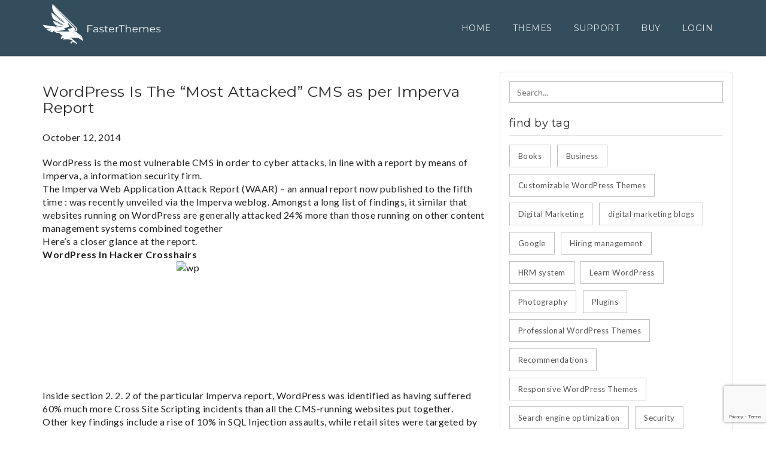

--- FILE ---
content_type: text/html; charset=UTF-8
request_url: https://fasterthemes.com/wordpress-is-the-most-attacked-cms-as-per-imperva-report/
body_size: 17006
content:
<!doctype html>
<html lang="en-US" prefix="og: https://ogp.me/ns#" class="no-js">
<head>
<!-- Google Tag Manager -->
<script>(function(w,d,s,l,i){w[l]=w[l]||[];w[l].push({'gtm.start':
new Date().getTime(),event:'gtm.js'});var f=d.getElementsByTagName(s)[0],
j=d.createElement(s),dl=l!='dataLayer'?'&l='+l:'';j.async=true;j.src=
'https://www.googletagmanager.com/gtm.js?id='+i+dl;f.parentNode.insertBefore(j,f);
})(window,document,'script','dataLayer','GTM-WVTJH7J');</script>
<!-- End Google Tag Manager --><title>WordPress Is The &#8220;Most Attacked&#8221; CMS as per Imperva Report | FasterThemes</title>
<meta name="description" content="Top WordPress Themes" />
<META NAME="ROBOTS" CONTENT="INDEX, FOLLOW" />
<meta charset="UTF-8" >
<meta name="viewport" content="width=device-width, initial-scale=1.0, maximum-scale=1.0, user-scalable=0" />
<meta name="generator" content="WordPress 6.9" />
<meta name="theme-color" content="#334d5c" />
<link rel="alternate" type="application/rss+xml" title="RSS 2.0" href="https://fasterthemes.com/feed/" />

<!-- Search Engine Optimization by Rank Math - https://rankmath.com/ -->
<meta name="description" content="WordPress is the most vulnerable CMS in order to cyber attacks, in line with a report by means of Imperva, a information security firm."/>
<meta name="robots" content="index, follow, max-snippet:-1, max-video-preview:-1, max-image-preview:large"/>
<link rel="canonical" href="https://fasterthemes.com/wordpress-is-the-most-attacked-cms-as-per-imperva-report/" />
<meta property="og:locale" content="en_US" />
<meta property="og:type" content="article" />
<meta property="og:title" content="WordPress Is The &quot;Most Attacked&quot; CMS as per Imperva Report - FasterThemes" />
<meta property="og:description" content="WordPress is the most vulnerable CMS in order to cyber attacks, in line with a report by means of Imperva, a information security firm." />
<meta property="og:url" content="https://fasterthemes.com/wordpress-is-the-most-attacked-cms-as-per-imperva-report/" />
<meta property="og:site_name" content="FasterThemes" />
<meta property="article:tag" content="WordPress Security" />
<meta property="article:section" content="News" />
<meta property="og:updated_time" content="2020-09-17T07:46:50+05:30" />
<meta property="og:image" content="http://blog.fasterthemes.com/wp-content/uploads/wp-300x214.png" />
<meta property="og:image:alt" content="WordPress Is The &#8220;Most Attacked&#8221; CMS as per Imperva Report" />
<meta property="article:published_time" content="2014-10-12T05:09:28+05:30" />
<meta property="article:modified_time" content="2020-09-17T07:46:50+05:30" />
<meta name="twitter:card" content="summary_large_image" />
<meta name="twitter:title" content="WordPress Is The &quot;Most Attacked&quot; CMS as per Imperva Report - FasterThemes" />
<meta name="twitter:description" content="WordPress is the most vulnerable CMS in order to cyber attacks, in line with a report by means of Imperva, a information security firm." />
<meta name="twitter:image" content="http://blog.fasterthemes.com/wp-content/uploads/wp-300x214.png" />
<meta name="twitter:label1" content="Written by" />
<meta name="twitter:data1" content="FasterThemes Team" />
<meta name="twitter:label2" content="Time to read" />
<meta name="twitter:data2" content="1 minute" />
<script type="application/ld+json" class="rank-math-schema">{"@context":"https://schema.org","@graph":[{"@type":"Organization","@id":"https://fasterthemes.com/#organization","name":"FasterThemes","url":"https://fasterthemes.com"},{"@type":"WebSite","@id":"https://fasterthemes.com/#website","url":"https://fasterthemes.com","name":"FasterThemes","publisher":{"@id":"https://fasterthemes.com/#organization"},"inLanguage":"en-US"},{"@type":"ImageObject","@id":"http://blog.fasterthemes.com/wp-content/uploads/wp-300x214.png","url":"http://blog.fasterthemes.com/wp-content/uploads/wp-300x214.png","width":"200","height":"200","inLanguage":"en-US"},{"@type":"WebPage","@id":"https://fasterthemes.com/wordpress-is-the-most-attacked-cms-as-per-imperva-report/#webpage","url":"https://fasterthemes.com/wordpress-is-the-most-attacked-cms-as-per-imperva-report/","name":"WordPress Is The &quot;Most Attacked&quot; CMS as per Imperva Report - FasterThemes","datePublished":"2014-10-12T05:09:28+05:30","dateModified":"2020-09-17T07:46:50+05:30","isPartOf":{"@id":"https://fasterthemes.com/#website"},"primaryImageOfPage":{"@id":"http://blog.fasterthemes.com/wp-content/uploads/wp-300x214.png"},"inLanguage":"en-US"},{"@type":"Person","@id":"https://fasterthemes.com/author/fasterthemes/","name":"FasterThemes Team","url":"https://fasterthemes.com/author/fasterthemes/","image":{"@type":"ImageObject","@id":"https://secure.gravatar.com/avatar/9ffb995c9a24f784fe930ae7df6bdfce249537bcde664aeb796dc24bb7af783a?s=96&amp;d=mm&amp;r=g","url":"https://secure.gravatar.com/avatar/9ffb995c9a24f784fe930ae7df6bdfce249537bcde664aeb796dc24bb7af783a?s=96&amp;d=mm&amp;r=g","caption":"FasterThemes Team","inLanguage":"en-US"},"worksFor":{"@id":"https://fasterthemes.com/#organization"}},{"@type":"BlogPosting","headline":"WordPress Is The &quot;Most Attacked&quot; CMS as per Imperva Report - FasterThemes","datePublished":"2014-10-12T05:09:28+05:30","dateModified":"2020-09-17T07:46:50+05:30","articleSection":"News","author":{"@id":"https://fasterthemes.com/author/fasterthemes/","name":"FasterThemes Team"},"publisher":{"@id":"https://fasterthemes.com/#organization"},"description":"WordPress is the most vulnerable CMS in order to cyber attacks, in line with a report by means of Imperva, a information security firm.","name":"WordPress Is The &quot;Most Attacked&quot; CMS as per Imperva Report - FasterThemes","@id":"https://fasterthemes.com/wordpress-is-the-most-attacked-cms-as-per-imperva-report/#richSnippet","isPartOf":{"@id":"https://fasterthemes.com/wordpress-is-the-most-attacked-cms-as-per-imperva-report/#webpage"},"image":{"@id":"http://blog.fasterthemes.com/wp-content/uploads/wp-300x214.png"},"inLanguage":"en-US","mainEntityOfPage":{"@id":"https://fasterthemes.com/wordpress-is-the-most-attacked-cms-as-per-imperva-report/#webpage"}}]}</script>
<!-- /Rank Math WordPress SEO plugin -->

<link rel='dns-prefetch' href='//checkout.razorpay.com' />
<link rel='dns-prefetch' href='//fonts.googleapis.com' />
<link rel="alternate" type="application/rss+xml" title="FasterThemes &raquo; Feed" href="https://fasterthemes.com/feed/" />
<link rel="alternate" title="oEmbed (JSON)" type="application/json+oembed" href="https://fasterthemes.com/wp-json/oembed/1.0/embed?url=https%3A%2F%2Ffasterthemes.com%2Fwordpress-is-the-most-attacked-cms-as-per-imperva-report%2F" />
<link rel="alternate" title="oEmbed (XML)" type="text/xml+oembed" href="https://fasterthemes.com/wp-json/oembed/1.0/embed?url=https%3A%2F%2Ffasterthemes.com%2Fwordpress-is-the-most-attacked-cms-as-per-imperva-report%2F&#038;format=xml" />
<style id='wp-img-auto-sizes-contain-inline-css' type='text/css'>
img:is([sizes=auto i],[sizes^="auto," i]){contain-intrinsic-size:3000px 1500px}
/*# sourceURL=wp-img-auto-sizes-contain-inline-css */
</style>
<link rel='stylesheet' id='hfe-widgets-style-css' href='https://fasterthemes.com/wp-content/plugins/header-footer-elementor/inc/widgets-css/frontend.css' type='text/css' media='all' />
<style id='wp-emoji-styles-inline-css' type='text/css'>

	img.wp-smiley, img.emoji {
		display: inline !important;
		border: none !important;
		box-shadow: none !important;
		height: 1em !important;
		width: 1em !important;
		margin: 0 0.07em !important;
		vertical-align: -0.1em !important;
		background: none !important;
		padding: 0 !important;
	}
/*# sourceURL=wp-emoji-styles-inline-css */
</style>
<link rel='stylesheet' id='wp-block-library-css' href='https://fasterthemes.com/wp-includes/css/dist/block-library/style.min.css' type='text/css' media='all' />
<style id='global-styles-inline-css' type='text/css'>
:root{--wp--preset--aspect-ratio--square: 1;--wp--preset--aspect-ratio--4-3: 4/3;--wp--preset--aspect-ratio--3-4: 3/4;--wp--preset--aspect-ratio--3-2: 3/2;--wp--preset--aspect-ratio--2-3: 2/3;--wp--preset--aspect-ratio--16-9: 16/9;--wp--preset--aspect-ratio--9-16: 9/16;--wp--preset--color--black: #000000;--wp--preset--color--cyan-bluish-gray: #abb8c3;--wp--preset--color--white: #ffffff;--wp--preset--color--pale-pink: #f78da7;--wp--preset--color--vivid-red: #cf2e2e;--wp--preset--color--luminous-vivid-orange: #ff6900;--wp--preset--color--luminous-vivid-amber: #fcb900;--wp--preset--color--light-green-cyan: #7bdcb5;--wp--preset--color--vivid-green-cyan: #00d084;--wp--preset--color--pale-cyan-blue: #8ed1fc;--wp--preset--color--vivid-cyan-blue: #0693e3;--wp--preset--color--vivid-purple: #9b51e0;--wp--preset--gradient--vivid-cyan-blue-to-vivid-purple: linear-gradient(135deg,rgb(6,147,227) 0%,rgb(155,81,224) 100%);--wp--preset--gradient--light-green-cyan-to-vivid-green-cyan: linear-gradient(135deg,rgb(122,220,180) 0%,rgb(0,208,130) 100%);--wp--preset--gradient--luminous-vivid-amber-to-luminous-vivid-orange: linear-gradient(135deg,rgb(252,185,0) 0%,rgb(255,105,0) 100%);--wp--preset--gradient--luminous-vivid-orange-to-vivid-red: linear-gradient(135deg,rgb(255,105,0) 0%,rgb(207,46,46) 100%);--wp--preset--gradient--very-light-gray-to-cyan-bluish-gray: linear-gradient(135deg,rgb(238,238,238) 0%,rgb(169,184,195) 100%);--wp--preset--gradient--cool-to-warm-spectrum: linear-gradient(135deg,rgb(74,234,220) 0%,rgb(151,120,209) 20%,rgb(207,42,186) 40%,rgb(238,44,130) 60%,rgb(251,105,98) 80%,rgb(254,248,76) 100%);--wp--preset--gradient--blush-light-purple: linear-gradient(135deg,rgb(255,206,236) 0%,rgb(152,150,240) 100%);--wp--preset--gradient--blush-bordeaux: linear-gradient(135deg,rgb(254,205,165) 0%,rgb(254,45,45) 50%,rgb(107,0,62) 100%);--wp--preset--gradient--luminous-dusk: linear-gradient(135deg,rgb(255,203,112) 0%,rgb(199,81,192) 50%,rgb(65,88,208) 100%);--wp--preset--gradient--pale-ocean: linear-gradient(135deg,rgb(255,245,203) 0%,rgb(182,227,212) 50%,rgb(51,167,181) 100%);--wp--preset--gradient--electric-grass: linear-gradient(135deg,rgb(202,248,128) 0%,rgb(113,206,126) 100%);--wp--preset--gradient--midnight: linear-gradient(135deg,rgb(2,3,129) 0%,rgb(40,116,252) 100%);--wp--preset--font-size--small: 13px;--wp--preset--font-size--medium: 20px;--wp--preset--font-size--large: 36px;--wp--preset--font-size--x-large: 42px;--wp--preset--spacing--20: 0.44rem;--wp--preset--spacing--30: 0.67rem;--wp--preset--spacing--40: 1rem;--wp--preset--spacing--50: 1.5rem;--wp--preset--spacing--60: 2.25rem;--wp--preset--spacing--70: 3.38rem;--wp--preset--spacing--80: 5.06rem;--wp--preset--shadow--natural: 6px 6px 9px rgba(0, 0, 0, 0.2);--wp--preset--shadow--deep: 12px 12px 50px rgba(0, 0, 0, 0.4);--wp--preset--shadow--sharp: 6px 6px 0px rgba(0, 0, 0, 0.2);--wp--preset--shadow--outlined: 6px 6px 0px -3px rgb(255, 255, 255), 6px 6px rgb(0, 0, 0);--wp--preset--shadow--crisp: 6px 6px 0px rgb(0, 0, 0);}:where(.is-layout-flex){gap: 0.5em;}:where(.is-layout-grid){gap: 0.5em;}body .is-layout-flex{display: flex;}.is-layout-flex{flex-wrap: wrap;align-items: center;}.is-layout-flex > :is(*, div){margin: 0;}body .is-layout-grid{display: grid;}.is-layout-grid > :is(*, div){margin: 0;}:where(.wp-block-columns.is-layout-flex){gap: 2em;}:where(.wp-block-columns.is-layout-grid){gap: 2em;}:where(.wp-block-post-template.is-layout-flex){gap: 1.25em;}:where(.wp-block-post-template.is-layout-grid){gap: 1.25em;}.has-black-color{color: var(--wp--preset--color--black) !important;}.has-cyan-bluish-gray-color{color: var(--wp--preset--color--cyan-bluish-gray) !important;}.has-white-color{color: var(--wp--preset--color--white) !important;}.has-pale-pink-color{color: var(--wp--preset--color--pale-pink) !important;}.has-vivid-red-color{color: var(--wp--preset--color--vivid-red) !important;}.has-luminous-vivid-orange-color{color: var(--wp--preset--color--luminous-vivid-orange) !important;}.has-luminous-vivid-amber-color{color: var(--wp--preset--color--luminous-vivid-amber) !important;}.has-light-green-cyan-color{color: var(--wp--preset--color--light-green-cyan) !important;}.has-vivid-green-cyan-color{color: var(--wp--preset--color--vivid-green-cyan) !important;}.has-pale-cyan-blue-color{color: var(--wp--preset--color--pale-cyan-blue) !important;}.has-vivid-cyan-blue-color{color: var(--wp--preset--color--vivid-cyan-blue) !important;}.has-vivid-purple-color{color: var(--wp--preset--color--vivid-purple) !important;}.has-black-background-color{background-color: var(--wp--preset--color--black) !important;}.has-cyan-bluish-gray-background-color{background-color: var(--wp--preset--color--cyan-bluish-gray) !important;}.has-white-background-color{background-color: var(--wp--preset--color--white) !important;}.has-pale-pink-background-color{background-color: var(--wp--preset--color--pale-pink) !important;}.has-vivid-red-background-color{background-color: var(--wp--preset--color--vivid-red) !important;}.has-luminous-vivid-orange-background-color{background-color: var(--wp--preset--color--luminous-vivid-orange) !important;}.has-luminous-vivid-amber-background-color{background-color: var(--wp--preset--color--luminous-vivid-amber) !important;}.has-light-green-cyan-background-color{background-color: var(--wp--preset--color--light-green-cyan) !important;}.has-vivid-green-cyan-background-color{background-color: var(--wp--preset--color--vivid-green-cyan) !important;}.has-pale-cyan-blue-background-color{background-color: var(--wp--preset--color--pale-cyan-blue) !important;}.has-vivid-cyan-blue-background-color{background-color: var(--wp--preset--color--vivid-cyan-blue) !important;}.has-vivid-purple-background-color{background-color: var(--wp--preset--color--vivid-purple) !important;}.has-black-border-color{border-color: var(--wp--preset--color--black) !important;}.has-cyan-bluish-gray-border-color{border-color: var(--wp--preset--color--cyan-bluish-gray) !important;}.has-white-border-color{border-color: var(--wp--preset--color--white) !important;}.has-pale-pink-border-color{border-color: var(--wp--preset--color--pale-pink) !important;}.has-vivid-red-border-color{border-color: var(--wp--preset--color--vivid-red) !important;}.has-luminous-vivid-orange-border-color{border-color: var(--wp--preset--color--luminous-vivid-orange) !important;}.has-luminous-vivid-amber-border-color{border-color: var(--wp--preset--color--luminous-vivid-amber) !important;}.has-light-green-cyan-border-color{border-color: var(--wp--preset--color--light-green-cyan) !important;}.has-vivid-green-cyan-border-color{border-color: var(--wp--preset--color--vivid-green-cyan) !important;}.has-pale-cyan-blue-border-color{border-color: var(--wp--preset--color--pale-cyan-blue) !important;}.has-vivid-cyan-blue-border-color{border-color: var(--wp--preset--color--vivid-cyan-blue) !important;}.has-vivid-purple-border-color{border-color: var(--wp--preset--color--vivid-purple) !important;}.has-vivid-cyan-blue-to-vivid-purple-gradient-background{background: var(--wp--preset--gradient--vivid-cyan-blue-to-vivid-purple) !important;}.has-light-green-cyan-to-vivid-green-cyan-gradient-background{background: var(--wp--preset--gradient--light-green-cyan-to-vivid-green-cyan) !important;}.has-luminous-vivid-amber-to-luminous-vivid-orange-gradient-background{background: var(--wp--preset--gradient--luminous-vivid-amber-to-luminous-vivid-orange) !important;}.has-luminous-vivid-orange-to-vivid-red-gradient-background{background: var(--wp--preset--gradient--luminous-vivid-orange-to-vivid-red) !important;}.has-very-light-gray-to-cyan-bluish-gray-gradient-background{background: var(--wp--preset--gradient--very-light-gray-to-cyan-bluish-gray) !important;}.has-cool-to-warm-spectrum-gradient-background{background: var(--wp--preset--gradient--cool-to-warm-spectrum) !important;}.has-blush-light-purple-gradient-background{background: var(--wp--preset--gradient--blush-light-purple) !important;}.has-blush-bordeaux-gradient-background{background: var(--wp--preset--gradient--blush-bordeaux) !important;}.has-luminous-dusk-gradient-background{background: var(--wp--preset--gradient--luminous-dusk) !important;}.has-pale-ocean-gradient-background{background: var(--wp--preset--gradient--pale-ocean) !important;}.has-electric-grass-gradient-background{background: var(--wp--preset--gradient--electric-grass) !important;}.has-midnight-gradient-background{background: var(--wp--preset--gradient--midnight) !important;}.has-small-font-size{font-size: var(--wp--preset--font-size--small) !important;}.has-medium-font-size{font-size: var(--wp--preset--font-size--medium) !important;}.has-large-font-size{font-size: var(--wp--preset--font-size--large) !important;}.has-x-large-font-size{font-size: var(--wp--preset--font-size--x-large) !important;}
/*# sourceURL=global-styles-inline-css */
</style>

<style id='classic-theme-styles-inline-css' type='text/css'>
/*! This file is auto-generated */
.wp-block-button__link{color:#fff;background-color:#32373c;border-radius:9999px;box-shadow:none;text-decoration:none;padding:calc(.667em + 2px) calc(1.333em + 2px);font-size:1.125em}.wp-block-file__button{background:#32373c;color:#fff;text-decoration:none}
/*# sourceURL=/wp-includes/css/classic-themes.min.css */
</style>
<link rel='stylesheet' id='contact-form-7-css' href='https://fasterthemes.com/wp-content/plugins/contact-form-7/includes/css/styles.css' type='text/css' media='all' />
<link rel='stylesheet' id='wpdigipro-razorpay-css-css' href='https://fasterthemes.com/wp-content/plugins/wpdigipro-razorpay/assets/css/wpdigipro-razorpay.css' type='text/css' media='all' />
<link rel='stylesheet' id='hfe-style-css' href='https://fasterthemes.com/wp-content/plugins/header-footer-elementor/assets/css/header-footer-elementor.css' type='text/css' media='all' />
<link rel='stylesheet' id='elementor-frontend-css' href='https://fasterthemes.com/wp-content/plugins/elementor/assets/css/frontend.min.css' type='text/css' media='all' />
<link rel='stylesheet' id='elementor-post-3162-css' href='https://fasterthemes.com/wp-content/uploads/elementor/css/post-3162.css' type='text/css' media='all' />
<link rel='stylesheet' id='google-fonts-css' href='https://fonts.googleapis.com/css?family=Lato%3A400%2C300%2C600%2C700%2C800%7CMontserrat%3A400%2C300%2C600%2C700%2C800%7COpen+Sans%3A400%2C300%2C600%2C700%2C800' type='text/css' media='all' />
<link rel='stylesheet' id='bootstrap-css-css' href='https://fasterthemes.com/wp-content/themes/wpdigipro/css/bootstrap.min.css' type='text/css' media='all' />
<link rel='stylesheet' id='font-awsome-css-css' href='https://fasterthemes.com/wp-content/themes/wpdigipro/css/font-awesome.min.css' type='text/css' media='all' />
<link rel='stylesheet' id='wpdigipro-default-css' href='https://fasterthemes.com/wp-content/themes/wpdigipro/css/default.css' type='text/css' media='all' />
<link rel='stylesheet' id='animate-css' href='https://fasterthemes.com/wp-content/themes/wpdigipro/css/animate.css' type='text/css' media='all' />
<link rel='stylesheet' id='wpdigipro-style-css' href='https://fasterthemes.com/wp-content/themes/wpdigipro/style.css' type='text/css' media='all' />
<link rel='stylesheet' id='hfe-elementor-icons-css' href='https://fasterthemes.com/wp-content/plugins/elementor/assets/lib/eicons/css/elementor-icons.min.css' type='text/css' media='all' />
<link rel='stylesheet' id='hfe-icons-list-css' href='https://fasterthemes.com/wp-content/plugins/elementor/assets/css/widget-icon-list.min.css' type='text/css' media='all' />
<link rel='stylesheet' id='hfe-social-icons-css' href='https://fasterthemes.com/wp-content/plugins/elementor/assets/css/widget-social-icons.min.css' type='text/css' media='all' />
<link rel='stylesheet' id='hfe-social-share-icons-brands-css' href='https://fasterthemes.com/wp-content/plugins/elementor/assets/lib/font-awesome/css/brands.css' type='text/css' media='all' />
<link rel='stylesheet' id='hfe-social-share-icons-fontawesome-css' href='https://fasterthemes.com/wp-content/plugins/elementor/assets/lib/font-awesome/css/fontawesome.css' type='text/css' media='all' />
<link rel='stylesheet' id='hfe-nav-menu-icons-css' href='https://fasterthemes.com/wp-content/plugins/elementor/assets/lib/font-awesome/css/solid.css' type='text/css' media='all' />
<link rel='stylesheet' id='ekit-widget-styles-css' href='https://fasterthemes.com/wp-content/plugins/elementskit-lite/widgets/init/assets/css/widget-styles.css' type='text/css' media='all' />
<link rel='stylesheet' id='ekit-responsive-css' href='https://fasterthemes.com/wp-content/plugins/elementskit-lite/widgets/init/assets/css/responsive.css' type='text/css' media='all' />
<link rel='stylesheet' id='wpdigipro-front-dashboard-css-css' href='https://fasterthemes.com/wp-content/plugins/wpdigipro/assets/css/front/wpdigipro-front-dashboard.css' type='text/css' media='all' />
<link rel='stylesheet' id='bootstrap-min-css-css' href='https://fasterthemes.com/wp-content/plugins/wpdigipro/assets/css/bootstrap.min.css' type='text/css' media='all' />
<link rel='stylesheet' id='elementor-gf-local-roboto-css' href='https://fasterthemes.com/wp-content/uploads/elementor/google-fonts/css/roboto.css' type='text/css' media='all' />
<link rel='stylesheet' id='elementor-gf-local-robotoslab-css' href='https://fasterthemes.com/wp-content/uploads/elementor/google-fonts/css/robotoslab.css' type='text/css' media='all' />
<script type="text/javascript" src="https://fasterthemes.com/wp-includes/js/jquery/jquery.min.js" id="jquery-core-js"></script>
<script type="text/javascript" src="https://fasterthemes.com/wp-includes/js/jquery/jquery-migrate.min.js" id="jquery-migrate-js"></script>
<script type="text/javascript" id="jquery-js-after">
/* <![CDATA[ */
!function($){"use strict";$(document).ready(function(){$(this).scrollTop()>100&&$(".hfe-scroll-to-top-wrap").removeClass("hfe-scroll-to-top-hide"),$(window).scroll(function(){$(this).scrollTop()<100?$(".hfe-scroll-to-top-wrap").fadeOut(300):$(".hfe-scroll-to-top-wrap").fadeIn(300)}),$(".hfe-scroll-to-top-wrap").on("click",function(){$("html, body").animate({scrollTop:0},300);return!1})})}(jQuery);
!function($){'use strict';$(document).ready(function(){var bar=$('.hfe-reading-progress-bar');if(!bar.length)return;$(window).on('scroll',function(){var s=$(window).scrollTop(),d=$(document).height()-$(window).height(),p=d? s/d*100:0;bar.css('width',p+'%')});});}(jQuery);
//# sourceURL=jquery-js-after
/* ]]> */
</script>
<script type="text/javascript" id="wpdigipro-packages-front-js-js-extra">
/* <![CDATA[ */
var wpdigiproFrontEndJS = {"ajaxUrl":"https://fasterthemes.com/wp-admin/admin-ajax.php"};
//# sourceURL=wpdigipro-packages-front-js-js-extra
/* ]]> */
</script>
<script type="text/javascript" src="https://fasterthemes.com/wp-content/plugins/wpdigipro-packages/assets/js/wpdigipro-packages-front.js" id="wpdigipro-packages-front-js-js"></script>
<script type="text/javascript" src="https://checkout.razorpay.com/v1/checkout.js" id="wpdigipro-razorpay-js-js"></script>
<script type="text/javascript" id="siteorigin-panels-front-styles-js-extra">
/* <![CDATA[ */
var panelsStyles = {"fullContainer":"body","stretchRows":"1"};
//# sourceURL=siteorigin-panels-front-styles-js-extra
/* ]]> */
</script>
<script type="text/javascript" src="https://fasterthemes.com/wp-content/plugins/siteorigin-panels/js/styling.min.js" id="siteorigin-panels-front-styles-js"></script>
<script type="text/javascript" id="wpdigipro-front-js-js-extra">
/* <![CDATA[ */
var wpdigiproFrontEndJS = {"ajaxUrl":"https://fasterthemes.com/wp-admin/admin-ajax.php","status":"\u003Cdiv class=\"powered-by\"\u003E\u003Cp\u003EPowered by\u003C/br\u003E \u003Ca href=\"https://wpdigipro.com\" class=\"\" target=\"_blank\" style=\"color: #424242 !important;\"\u003EWPDigiPro\u003C/a\u003E\u003C/p\u003E\u003C/div\u003E","varify_email_message":"Verifying Email ID...","varify_email":"","is_user_logged_in":"","_nonce":"8a7aacd1cf"};
//# sourceURL=wpdigipro-front-js-js-extra
/* ]]> */
</script>
<script type="text/javascript" src="https://fasterthemes.com/wp-content/plugins/wpdigipro/assets/js/front/wpdigipro-front.js" id="wpdigipro-front-js-js"></script>
<script type="text/javascript" id="wpdigipro-front-login-js-js-extra">
/* <![CDATA[ */
var wpdigiproFrontJS = {"ajaxUrl":"https://fasterthemes.com/wp-admin/admin-ajax.php","status":"\u003Cdiv class=\"powered-by\"\u003E\u003Cp\u003EPowered by\u003C/br\u003E \u003Ca href=\"https://wpdigipro.com\" class=\"\" target=\"_blank\" style=\"color: #424242 !important;\"\u003EWPDigiPro\u003C/a\u003E\u003C/p\u003E\u003C/div\u003E","varify_email_message":"Verifying Email ID...","varify_email":"","is_user_logged_in":"","_nonce":"8a7aacd1cf"};
//# sourceURL=wpdigipro-front-login-js-js-extra
/* ]]> */
</script>
<script type="text/javascript" src="https://fasterthemes.com/wp-content/plugins/wpdigipro/assets/js/front/wpdigipro-front-login.js" id="wpdigipro-front-login-js-js"></script>
<script type="text/javascript" src="https://fasterthemes.com/wp-content/plugins/wpdigipro/assets/js/bootstrap.min.js" id="bootstrap-min-js-js"></script>
<link rel="https://api.w.org/" href="https://fasterthemes.com/wp-json/" /><link rel="alternate" title="JSON" type="application/json" href="https://fasterthemes.com/wp-json/wp/v2/posts/67" /><link rel="EditURI" type="application/rsd+xml" title="RSD" href="https://fasterthemes.com/xmlrpc.php?rsd" />
<meta name="generator" content="WordPress 6.9" />
<link rel='shortlink' href='https://fasterthemes.com/?p=67' />
<meta name="generator" content="Elementor 3.31.2; features: e_font_icon_svg, additional_custom_breakpoints, e_element_cache; settings: css_print_method-external, google_font-enabled, font_display-swap">
			<style>
				.e-con.e-parent:nth-of-type(n+4):not(.e-lazyloaded):not(.e-no-lazyload),
				.e-con.e-parent:nth-of-type(n+4):not(.e-lazyloaded):not(.e-no-lazyload) * {
					background-image: none !important;
				}
				@media screen and (max-height: 1024px) {
					.e-con.e-parent:nth-of-type(n+3):not(.e-lazyloaded):not(.e-no-lazyload),
					.e-con.e-parent:nth-of-type(n+3):not(.e-lazyloaded):not(.e-no-lazyload) * {
						background-image: none !important;
					}
				}
				@media screen and (max-height: 640px) {
					.e-con.e-parent:nth-of-type(n+2):not(.e-lazyloaded):not(.e-no-lazyload),
					.e-con.e-parent:nth-of-type(n+2):not(.e-lazyloaded):not(.e-no-lazyload) * {
						background-image: none !important;
					}
				}
			</style>
			<link rel="icon" href="https://d11w1qd0fx2gm0.cloudfront.net/favicon.png" sizes="32x32" />
<link rel="icon" href="https://d11w1qd0fx2gm0.cloudfront.net/favicon.png" sizes="192x192" />
<link rel="apple-touch-icon" href="https://d11w1qd0fx2gm0.cloudfront.net/favicon.png" />
<meta name="msapplication-TileImage" content="https://d11w1qd0fx2gm0.cloudfront.net/favicon.png" />
		<style type="text/css" id="wp-custom-css">
			/*
You can add your own CSS here.

Click the help icon above to learn more.
*/
.so-widget-sow-image .sow-image-container img {width:auto;}
/*Title*/
.titleOne span {color: #334d5c;font-size: inherit;}
.titleTwo span{color: #0d6191;font-size: inherit;}
/*logo*/
.header-logo{margin-top: 0;margin-bottom: 0;}
/*nav*/
.footer-box {
    background: #000000 !important;
}
.themesnav{padding: 5px 0;}
#cssmenu>ul>li.current_page_item>a:after,.themesnav #cssmenu>ul>li>a:after{display: none;}
#cssmenu>ul>li>a{text-transform: uppercase;padding: 10px 12px;margin: 24px 5px;border: 1px solid transparent;border-radius: 4px;}
#cssmenu>ul>li.current-menu-item a,#cssmenu>ul>li.current-menu-parent>a,#cssmenu>ul>li:hover>a {border-color: #ffffff00;
    color: #ff4a17;}
/*Footer*/
.footer-box.style2{background-size: auto;border-top: 1px solid rgba(255, 255, 255, 0.6);}
.footer-box.style2 aside{margin-bottom: 10px;}
.footer-box.style2 aside:last-child{margin-bottom: 0;}
.footer-box.style2 .footer-widget ul li a, .footer-box.style2 .tagcloud a,.footer-box.style2 a{color: #d7d7d7;}
.footer-box.style2 .footer-widget ul li a:hover, .footer-box.style2 .tagcloud a:hover,.footer-box.style2 a:hover{color: #ffffff;}
.footer-box.style2 .footer-widget ul li a:before {content: '>';padding-right: 5px;font-size: 16px;}
.footer-box.style2 .footer-widget ul li a:hover{padding-left: 5px;}
.footer-box.style2 .footer-widget input,.footer-box.style2 .footer-widget input[type=submit]{color: #222222;background: #e5e5e5;border-radius: 4px;border: none;margin: 0;}
.footer-box.style2 .footer-widget input[type=submit]{padding: 7px 15px 7px;line-height: 22px;font-size: 14px;width: inherit;}
.footer-box.style2 .footer-widget input[type=submit]:hover{background-color: #416275;color: #d7d7d7;}
/* .footer-box {background-color: #1e3046 !important;} */
/*KeyFeature-widget*/
.feature-box .iconbox.square{border-radius: 0;}
.feature-box p.title{margin: 0 0 10px !important;}
.button-div{margin: 0;}
.button-read{border-radius: 4px;padding: 9px 15px 7px;color: #334d5c;border: 1px solid #334d5c;}
.button-read:hover {color: #fff;background: #334d5c}
/*Button*/
.buttonOne .ow-button-base span {font-size: inherit;display: inline-block;}
.buttonOne .ow-button-base a{box-shadow: 0 1px 1px rgba(255,255,255,0.5) inset;border: 1px solid #112f40;}
.buttonOne .ow-button-base span > span:last-child{font-size: 120% !important;padding-left: 5px;}
/*Pricetable*/
.pricing-two .type-business{-webkit-box-shadow: inset 0 0 0 3px #0d6191;-moz-box-shadow: inset 0 0 0 3px #0d6191;box-shadow: inset 0 0 0 3px #0d6191}
.pricing-two .type-business:before {border-color: #0d6191 transparent transparent;}
.pricing-two .type-business .price-head{color: #212121;}
.pricing-two .price-amount{color: #0d6191;font-size: 30px;}
.pricing-two .price-amount:after{content: '';margin: 0 auto 0;display: block;background: #0d6191;max-width: 50%;height: 2px;}
.pricing-two .button-price{color: #334D5C;font-size: 18px;font-weight: 600;border: 1px solid #334D5C;padding: 10px 25px;}
.pricing-two .button-price:hover {color: #fff;background: #334D5C;}
/*list*/
.listOne{margin: 0;padding: 0;list-style: none;}
.listOne li{font-weight: 600;padding: 0 0 5px;overflow: hidden;}
.listOne li span{color: #7b7b7b;font-weight: normal;width: 50%;float: right;}
/*Form*/
.sidbarForm .wpcf7-form br {display: none;}
.sidbarForm input[type=email]{border: 1px solid #334d5c;margin: 0;}
.sidbarForm input[type=submit]{border: 1px solid #334d5c;color: #334d5c;font-size: 18px;padding: 4px 25px 0px;border-radius: 4px;font-weight: 600;display: block;margin: 10px auto 0;}
.sidbarForm input[type=submit]:hover{background: #334d5c;color: #fff;}
.preloader .preloader-custom-gif, .preloader .preloader-gif {background: url(loader.svg) no-repeat;}
.Carousel .owl-dots,.Carousel .owl-nav {
    text-align: center;
    -webkit-tap-highlight-color: transparent
}

.Carousel .owl-nav {
    margin-top: 10px;
    
}

.Carousel .owl-nav [class*=owl-] {
    color: #FFF;
    font-size: 14px;
    margin: 5px;
    padding: 4px 7px;
    background: #D6D6D6;
    display: inline-block;
    cursor: pointer;
    border-radius: 3px;
    display: none;
}

.Carousel .owl-nav [class*=owl-]:hover {
    background: #869791;
    color: #FFF;
    text-decoration: none;
}

.Carousel .owl-nav .disabled {
    opacity: .5;
    cursor: default;
}

.Carousel .owl-nav.disabled+.owl-dots {
    margin-top: 10px;
}

.Carousel .owl-dots .owl-dot {
    display: inline-block;
    zoom:1;}

.Carousel .owl-dots .owl-dot span {
    width: 10px;
    height: 10px;
    margin: 5px 7px;
    background: #D6D6D6;
    display: block;
    -webkit-backface-visibility: visible;
    transition: all .3s ease-in-out 0s;
    border-radius: 30px;
}

.Carousel .owl-dots .owl-dot.active span,.Carousel .owl-dots .owl-dot:hover span {
    background: #869791;
}
/**/
#cssmenu>ul>li{margin:0;}
.feature-box .iconbox span {
    text-decoration: none;
    display: block;
    width: 1em;
    height: 1em;
    text-align: center;
    position: absolute;
    top: 50%;
    left: 48%;
    margin-top: -.5em;
    margin-left: -.5em;
    background-size: contain;
}
.single-products .feature-box {padding: 0 !important;}

@media only screen and (max-width:1024px){
    #cssmenu>ul>li>a{margin: 0;border:none;}
    #cssmenu #menu-button{top:20px;}
}
@media (max-width:780px){
    .themesnav{padding: 5px 0;}
    .footerBottom p {text-align: center !important;}
}
@media (max-width:400px){
    .listOne li span{width: 100%;}
}

.buy-button span {
    font-size: 24px;
    font-weight: 700;
    line-height: 1;
    text-shadow: 1px 1px 1px rgba(0,0,0,0.6);
}
.buy-button a{
     box-shadow: 0px 3px 0px #c37919 !important;
}

.footer-wrap.style2{
display:none;
}

p.credits {
padding-top: 0% !important;
}

.flip-clock-wrapper {
    align-items: center;
    justify-content: center;
}
#offer small {
    font-size: 16px;
}
#wnb-bar {
    padding: 5px 0;
}
.custom-logo{
	display:block !important;
}

.wpdigipro-modal-popup .wpdigipro-buynow-popup-main-init .payment-option-modal-close.close {
	top:3%;
	right:10%;
	
}
.master-header{
	position:absolute;
	width:100%;
}
.container {
    padding: 0px 16px;
}
.blog-wrapper{
	padding-top:70px;
}		</style>
		       <style type="text/css">

        .wpdigipro-home-wrapper :is(h1, h2, h3, h4, h5, h6,label)
        {
            color:!important;
        }
        .wpdigipro-home-wrapper a{
            color: !important;
        }

        .wpdigipro-home-wrapper button,
        .wpdigipro-home-wrapper input[type="submit"]:not(.wpdigipro-single-paymentgateway){
            color: !important;
            background: !important;
        }

        .wpdigipro-home-wrapper button:hover{
            background: !important;
        }

        .mce-container, 
        .mce-container *, 
        .mce-widget, 
        .mce-widget *, 
        .mce-reset,
        .mce-container button,
        .wpdigipro-home-wrapper .mce-container button  {
            background: transparent!important;
            color: #595959!important;
        }
        .mce-container button:hover {
            background: transparent!important;
            color: #595959!important;
        }

        @media (max-width: 768px){
                .wpdigipro-horizontal-menu .nav{background: url('https://fasterthemes.com/wp-content/plugins/wpdigipro/assets/images/front/wpdigipro-menu-bg.jpg');}
                .wpdigipro-horizontal-menu .nav li>a,
                .wpdigipro-horizontal-menu .nav li.active>a,
                .wpdigipro-horizontal-menu .wpdigipro-sidebar .sub-menu li a                
                {
                    background: rgba(, , , 0.33);
                    border-color: rgba(, , , 0.33);
                }
                .wpdigipro-horizontal-menu .menu-wrapper .nav>li>a:focus, 
                .wpdigipro-horizontal-menu .menu-wrapper .nav>li>a:hover,
                .wpdigipro-horizontal-menu .wpdigipro-sidebar .sub-menu li a:hover,
                .wpdigipro-horizontal-menu .wpdigipro-sidebar li>span:hover + a,
                .wpdigipro-sidemenu .wpdigipro-sidebar li>span:hover + a{
                    background: ;
                    border-color: ;
                }
            }


        .container{
            margin: auto!important;
			}
        </style>
        
    <style type="text/css">
body{
  font-family: Lato, sans-serif;
}
.sow-headline,h1 a,h1,h2 a,h2,h3 a,h3,h4 a,h4,h5 a,h5,h6 a,h6,p.title,.button-base a,
.footer-box .widget-title {
 font-family: Montserrat, sans-serif;
}
.sow-headline,h1 a,h1,h2 a,h2,h3 a,h3,h4 a,h4,h5 a,h5,h6 a,h6,p.title,.button-base a,
.blog-content .title-data a,.title-data a.blogTitle,.main-sidebar h5 {
  color: #282828}
#cssmenu {
  font-family: Montserrat, sans-serif;
}
h1, .h1{
  font-size: 42px;
}
h2,.h2{
  font-size: 36px;
}
h3,.h3{
  font-size: 30px;
}
h4,.h4,.title-data a h1,.title-data a.blogTitle{
  font-size: 24px;
}
h5,.h5{
  font-size: 20px;
}
h6,.h6{
  font-size: 16px;
}
p, span, li, a,.package-header h4 span,.main-sidebar ul li a{
  font-size: 14px;
}
#cssmenu ul li a{
  font-size: 14px;
}
body{
  background: #ffffff;
}
body, p, time,ul, li{
  color:#212121;
}
/* Preloader */
/* end Preloader */
/*WPDigiPro Color System*/
.site-title,
.site-description,
#cssmenu > ul > li > a,
#cssmenu ul ul li a,
.themesnav #cssmenu>ul>li.current_page_item>a:after,.themesnav #cssmenu>ul>li>a:after{
  color: #ededed;
}
#cssmenu #menu-button.menu-opened::after,
#cssmenu #menu-button.menu-opened::before,
#cssmenu #menu-button::before,
#cssmenu #menu-button::after{
  border-color: #ededed;
}
#cssmenu > ul > li:hover > a, #cssmenu > ul > li:hover > a, #cssmenu > ul > li.active > a, #cssmenu ul ul li:hover > a, #cssmenu ul ul li a:hover,
.themesnav #cssmenu>ul>li.current_page_item:hover>a:after,.themesnav #cssmenu>ul>li:hover>a:after {
  color: #ededed;
}
.themesnav #cssmenu.style1>ul>li.current_page_item>a:before,
.themesnav #cssmenu.style1>ul>li>a:before{
  border-color: #ededed;
}
.fixed-header #cssmenu.style1>ul>li.current_page_item>a:before, .fixed-header #cssmenu.style1>ul>li>a:before,
.headerChange #cssmenu.style1>ul>li.current_page_item>a:before, .headerChange #cssmenu.style1>ul>li>a:before{
  border-color: #ededed;
}

.themesnav #cssmenu.style2 > ul > li:hover > a:before,
.themesnav #cssmenu.style2 > ul > li.current_page_item > a:before,
.themesnav #cssmenu.style3 > ul > li:hover > a:before,
.themesnav #cssmenu.style3 > ul > li.current_page_item > a:before{
  background: #ededed;
}
.fixed-header #cssmenu > ul > li:hover > a,
.fixed-header #cssmenu > ul > li:hover > a,
.fixed-header #cssmenu > ul > li.active > a,
.fixed-header #cssmenu ul ul li:hover > a,
.fixed-header #cssmenu ul ul li a:hover{
  color: #ededed;
}
.fixed-header #cssmenu.style1>ul>li.current_page_item:hover>a:after,.fixed-header #cssmenu.style1>ul>li:hover>a:after{
  border-color: #ededed;
}

.fixed-header #cssmenu #menu-button.menu-opened::after,
.fixed-header #cssmenu #menu-button.menu-opened::before,
.fixed-header #cssmenu #menu-button::before,
.fixed-header #cssmenu #menu-button::after{
  border-color: #ededed;
}
/* style - 2 */
.fixed-header #cssmenu.style2 > ul > li:hover > a:before{
  border-color: #ededed;
}
.fixed-header #cssmenu.style2 > ul > li:hover > a:before,
.fixed-header #cssmenu.style2 > ul > li.current_page_item > a:before{
	background: #ededed;
}
/* style - 3 */
.headerChange #cssmenu.style3 > ul > li:hover > a:before,
.fixed-header #cssmenu.style3 > ul > li:hover > a:before,
.fixed-header #cssmenu.style3 > ul > li:hover > a:before,
.fixed-header #cssmenu.style3 > ul > li.current_page_item > a:before
/*.fixed-header #cssmenu.style3 > ul > li > a:before,
.fixed-header #cssmenu.style4 > ul > li > a:hover*/{
  background: #ededed;
}
/* style - 4 */
.themesnav #cssmenu.style4 > ul > li:hover > a,
.themesnav #cssmenu.style4 > ul > li.current_page_item > a{color: #ededed;	}
.fixed-header #cssmenu.style4 > ul > li:hover > a,
.fixed-header #cssmenu.style4 > ul > li.current_page_item > a{color: #ededed;}
/* style - 5 */
.themesnav #cssmenu.style5>ul>li.current_page_item>a{
  color: #ededed;
}
.fixed-header #cssmenu.style5>ul>li.current_page_item>a{
  color: #ededed;
}
#cssmenu.style5 .submenu-button::after, #cssmenu.style5 .submenu-button::before{background: #ededed;}
/* style - 5 end */
a:hover,a:hover h3,.blog-content a.btn-light:hover,.title-data a.blogTitle:hover,.title-data a:hover h1,.page-numbers.current{
  color: #334d5c;
}
.comment .comment-reply-link, .comment-reply-title small a,.button.openModal,.blog-content a.btn-light:hover,
.blog-style-two .page-numbers.current, .blog-style-two .page-numbers:hover {
  color: #334d5c;
  border-color: #334d5c;
}
.comment .comment-reply-link:hover, .comment-reply-title small a:hover,.button.openModal:hover{
  background: #334d5c;
}
a.readMore:hover{
  color: #334d5c;
  border-color: #334d5c;
}
#cssmenu .submenu-button::after,
#cssmenu .submenu-button::before {
  background-color: #ededed;
}
.themesnav{
  background-color: transparent;
}
.themesnav #cssmenu ul ul li a, .themesnav #cssmenu.style5>ul .current_page_item:hover a,
.themesnav #cssmenu.style5>ul>li:hover a, .themesnav #cssmenu.style5>ul .current_page_item a{
  background: rgb(0,0,0);
}
.header-logo .custom-logo, .header-logo .logo-dark,
.themesnav.headerChange .logo-light{
  max-height: 73px}
.home-fixed-class {
  background: #334d5c;
}
.fixed-header{
  background: rgba(51,77,92,1);
}
.fixed-header #cssmenu ul ul li a,
.fixed-header #cssmenu.style5>ul .current_page_item:hover a,
.fixed-header #cssmenu.style5>ul>li:hover a, .fixed-header #cssmenu.style5>ul .current_page_item a,
.headerChange #cssmenu ul ul li a,
.headerChange #cssmenu.style5>ul .current_page_item:hover a,
.headerChange #cssmenu.style5>ul>li:hover a, .headerChange #cssmenu.style5>ul .current_page_item a{
  background: rgba(51,77,92,1);
}
.navbar-fixed-top.fixed-header{
  background-color: #334d5c;
}
.fixed-header .site-title,.fixed-header .site-description,.fixed-header #cssmenu > ul > li > a,.fixed-header #cssmenu ul ul li a,
.fixed-header #cssmenu>ul>li.current_page_item>a:after,.fixed-header #cssmenu>ul>li>a:after{
  color: #ededed;
}
.page-numbers.current,.leave_form input:focus, .leave_form input:hover, .leave_form textarea:focus, .leave_form textarea:hover,.comment-form input:focus, .comment-form textarea:focus,
.search-field:hover:focus,.page-numbers:hover,.btn-default:focus, .btn-default:hover, .button.blog_read:focus, .button.blog_read:hover{
  border-color: #334d5c}
.footer-box1{
  background: #000000;
}
.footer-box1 div,.footer-box1 .widget-title,.footer-box1 p,.footer-box1 div,.footer-box1 h1,.footer-box1 h2,.footer-box1 h3,.footer-box1 h4,.footer-box1 h5,.footer-box1 h6 {
  color: #f4f4f4 !important;
}
.footer-box1 .footer-widget ul li a,.footer-widget .tagcloud a,.footer-box1 .footer-widget a.social_icons{
  color:#f4f4f4;
}
.footer-box1 .footer-widget ul li a:hover,.footer-box1 .footer-widget a.social_icons:hover{
  color:#ffffff;
}
.footer-box1 .tagcloud > a:hover{
  background:#ffffff;
}
.under-footer{
  background:;
}
.themesnav.headerChange,.themesnav.headerChange #cssmenu ul ul li a{
  background: #334d5c;
}
.themesnav.headerChange #cssmenu #menu-button::before,
.themesnav.headerChange #cssmenu ul ul li a,
.themesnav.headerChange #cssmenu #menu-button::after{
  border-color: #ededed;
}
.themesnav.headerChange #cssmenu ul ul li a,
.themesnav.headerChange #cssmenu > ul > li > a,.themesnav.headerChange #cssmenu ul ul li a,
.themesnav.headerChange #cssmenu>ul>li.current_page_item>a:after,.themesnav.headerChange #cssmenu>ul>li>a:after{
  color: #ededed;
}
.themesnav.headerChange #cssmenu ul ul li:hover a,
.themesnav.headerChange #cssmenu > ul > li:hover > a,.themesnav.headerChange #cssmenu ul ul li:hover a,
.fixed-header #cssmenu>ul>li.current_page_item:hover>a:after,.fixed-header #cssmenu>ul>li:hover>a:after,
.themesnav.headerChange #cssmenu>ul>li.current_page_item:hover>a:after,.themesnav.headerChange #cssmenu>ul>li:hover>a:after{
  color: #ededed;
}
.themesnav.headerChange #cssmenu ul ul li a{
  border-color: #ededed;
}
.footer-wrap{
  background: #000000;
}
.footer-box{
  background:#000000;
}
.footer-box div,.footer-box .widget-title,.footer-box p,.footer-box div,.footer-box h1,.footer-box h2,.footer-box h3,.footer-box h4,.footer-box h5,.footer-box h6,
.footer-box .footer-widget ul li,.footer-box .calendar_wrap caption {
  color: #f4f4f4 !important;
}
.footer-box .footer-widget ul li a,.footer-widget .tagcloud a,.footer-box a,.footer-box td a,
.footer-box .widget-title a{
  color:#f4f4f4;
}
.footer-box a:hover,
.footer-box .widget-title a:hover{
  color:#ffffff;
}
.footer-box .footer-widget ul li a:hover, .footer-widget .tagcloud a:hover{
  color:#ffffff;
}
.footer-box .tagcloud>a{
  border-color: #f4f4f4;
}
.footer-box .tagcloud > a:hover{
  background:#ffffff;
  color :#f4f4f4;
}
.footer-wrap .copyright p,.footer-wrap, .footer-wrap p{
  color: #ffffff;
}
.footer-wrap a,.footer-wrap.style2 .footer-nav ul li a{
  color: #d7d7d7;
}
.footer-wrap .copyright a:hover,.footer-wrap a:hover,.footer-wrap.style2 .footer-nav ul li a:hover,.footer-wrap.style2 .copyright a:hover,.footer-wrap.style1 .copyright a:hover{
  color: #ffffff;
}
.portfolio-item:hover .hover-effect{
  background: rgba(51,77,92,0.7)}
.back-to-top a,
.btn-default:focus, .btn-default:hover, .button.blog_read:focus, .button.blog_read:hover,
.main-sidebar .tagcloud>a:hover{
  background: #334d5c}
.sow-contact-form .sow-submit-styled input[type="submit"].sow-submit,
input[type="submit"],.contact-me.darkForm input[type=submit],
.contact-me.lightForm input[type=submit], button[type=submit],
input[type=submit],#commentform input[type=submit], .comment .comment-reply-link {
  width: ;
  font-size: ;
  padding-left: ;
  padding-top: ;
  padding-right: ;
  padding-bottom: ;
  border-width: ;
  border-style: solid;
  border-color: #334d5c;
  border-radius: ;
  color: #334d5c;
  text-shadow: 0 0 0 rgba(0,0,0,0);
  max-width: 100%;
  text-align: center;
  line-height: 1;
}
.sow-contact-form .sow-submit-styled input[type="submit"]:hover.sow-submit, input[type="submit"]:hover,.contact-me.darkForm input[type=submit]:hover, .contact-me.lightForm input[type=submit]:hover, button[type=submit]:hover, input[type=submit]:hover,#commentform input[type=submit]:hover{
  background: #334d5c}
@media only screen and (max-width:1024px) {
    #cssmenu ul{
    background: rgb(51,77,92);
  }
  .site-title, .site-description, #cssmenu > ul > li > a, #cssmenu ul ul li a{
    color: #ededed  }
  #cssmenu > ul > li:hover > a, #cssmenu > ul > li:hover > a, #cssmenu > ul > li.active > a, #cssmenu ul ul li:hover > a, #cssmenu ul ul li a:hover {
    color: #ededed;
  }
  .themesnav #cssmenu ul ul li a,.fixed-header #cssmenu ul ul li a{
    background: transparent;
  }
  .themesnav #cssmenu.style1>ul>li.current_page_item>a:before, .themesnav #cssmenu.style1>ul>li>a:before{
    border-color: transparent;
  }
/* style - 5 */
  .themesnav #cssmenu.style5>ul>li:hover a{background: rgba(221, 189, 139, 0);}
  .themesnav #cssmenu.style5>ul>li.current_page_item>a,.fixed-header #cssmenu.style5>ul>li.current_page_item>a{
   color: #ededed;
  }
    .themesnav #cssmenu.style5>ul li.current_page_item a:hover ,
  .themesnav #cssmenu.style5>ul>li a:hover , .themesnav #cssmenu.style5>ul li.current_page_item a,.themesnav #cssmenu.style5 ul ul li a:hover{
    background: #ededed;
  }
    
}
.heading-image {
  background: #334d5c;
}
.title-data h1{
font-size:25px!important;
}</style>
<link rel='stylesheet' id='sow-google-font-cabin-css' href='https://fonts.googleapis.com/css?family=Cabin%3A400&#038;ver=6.9' type='text/css' media='all' />
<link rel='stylesheet' id='sow-headline-default-7b33c0482455-css' href='https://fasterthemes.com/wp-content/uploads/siteorigin-widgets/sow-headline-default-7b33c0482455.css' type='text/css' media='all' />
<link rel='stylesheet' id='sow-headline-default-b5c07f5a5241-css' href='https://fasterthemes.com/wp-content/uploads/siteorigin-widgets/sow-headline-default-b5c07f5a5241.css' type='text/css' media='all' />
<link rel='stylesheet' id='siteorigin-panels-front-css' href='https://fasterthemes.com/wp-content/plugins/siteorigin-panels/css/front-flex.min.css' type='text/css' media='all' />
</head>

<body class="wp-singular post-template-default single single-post postid-67 single-format-standard wp-custom-logo wp-theme-wpdigipro ehf-template-wpdigipro ehf-stylesheet-wpdigipro group-blog elementor-default elementor-kit-3162">
    <!-- Google Tag Manager (noscript) -->
<noscript><iframe src="https://www.googletagmanager.com/ns.html?id=GTM-WVTJH7J"
height="0" width="0" style="display:none;visibility:hidden"></iframe></noscript>
<!-- End Google Tag Manager (noscript) --><div class="preloader-block" style="">
    <span class="preloader-gif"></span>
</div>
        <div class="master-header" style="display: block;">
        <header>
            <nav class="themesnav headerChange">
                <div class="container">
                    <div class="row">
                        <div class="col-md-12 col-sm-12 top-menu">
                                                                                                <div class=""> 
                                                            <div class="header-logo pull-left">
                                                                        <a href="https://fasterthemes.com/" class="custom-logo-link" rel="home" itemprop="url">
                                            <img class="img-responsive logo-light" src="https://fasterthemes.com/wp-content/uploads/fasterthemes-logo.png" />
                                        </a>
                                                                </div>
                             <div id='cssmenu' class='pull-right '>
                                <ul id="menu-menu" class="menu"><li id="menu-item-3334" class="menu-item menu-item-type-post_type menu-item-object-page menu-item-home menu-item-3334"><a href="https://fasterthemes.com/">Home</a></li>
<li id="menu-item-3335" class="menu-item menu-item-type-custom menu-item-object-custom menu-item-3335"><a href="#themes">Themes</a></li>
<li id="menu-item-3336" class="menu-item menu-item-type-custom menu-item-object-custom menu-item-3336"><a href="#support">Support</a></li>
<li id="menu-item-3337" class="menu-item menu-item-type-custom menu-item-object-custom menu-item-3337"><a href="#buy">Buy</a></li>
</ul>                            </div>
                        </div>
                    </div>
                </div>
            </nav>
        </header>
</div><div class="blog-wrapper">
    <div class="section">
        <div class="container">
            <div id="post-67" class="row blog-style-one post-67 post type-post status-publish format-standard hentry category-news tag-wordpress-security">
                <div class=""></div>
                                <div class="col-md-8 col-sm-12 col-xs-12">
                    <div class="blog-content-area fadeIn">
                                                    <div class="blog-content">
                                <div class="title-data fadeIn">
                                    <h1>WordPress Is The &#8220;Most Attacked&#8221; CMS as per Imperva Report</h1>
                                   <p><time datetime="2014-10-12T05:09:28+05:30">October 12, 2014</time></p>
                                </div>
                                <p>WordPress is the most vulnerable CMS in order to cyber attacks, in line with a report by means of Imperva, a information security firm.</p>
<p>The Imperva Web Application Attack Report (WAAR) &#8211; an annual report now published to the fifth time : was recently unveiled via the Imperva weblog. Amongst a long list of findings, it similar that websites running on WordPress are generally attacked 24% more than those running on other content management systems combined together</p>
<p>Here&#8217;s a closer glance at the report.</p>
<p><strong>WordPress In Hacker Crosshairs</strong></p>
<p><img fetchpriority="high" decoding="async" class="aligncenter size-medium wp-image-68" src="http://blog.fasterthemes.com/wp-content/uploads/wp-300x214.png" alt="wp" width="300" height="214"></p>
<p>Inside section 2. 2. 2 of the particular Imperva report, WordPress was identified as having suffered 60% much more Cross Site Scripting incidents than all the CMS-running websites put together.</p>
<p>Other key findings include a rise of 10% in SQL Injection assaults, while retail sites were targeted by simply 48. 1% coming from all attack campaigns.</p>
<p>By far the most alarming find although, that WordPress is attacked 24% a lot more than all other CMS put together, comes in the proper execution of a graph inside report. The graph pits WordPress against, &#8220;the other popular CMS systems&#8221;.</p>
<p>Particularly however, the other popular CMS are not named.</p>
<p>Why WordPress particularly though? Imperva weigh in using this insight:</p>
<blockquote><p>&#8220;When an application or a platform becomes popular, hackers realize that the ROI from hacking into these platforms or applications will be fruitful, so they spend more time researching and exploiting these applications, either to steal data from them, or to use the hacked systems as zombies in a botnet.&#8221;</p></blockquote>
<p>A question I know have about the actual report, is whether the sheer number of live WordPress websites in comparison with any other CMS had any impact on the findings. Is WordPress hacked often simply because the item exists more abundantly, or because it is the most vulnerable CMS out there?</p>
<p>I&#8217;d be inclined for the former conclusion.</p>
<p>To read the blog announcement in this report, click this <a title="Imperva blog post link" href="http://blog.imperva.com/2014/10/imperva-web-application-attack-report-waar-5.html" target="_blank" rel="noopener noreferrer">link</a>. Otherwise, you can <a title="Report" href="http://www.imperva.com/docs/HII_Web_Application_Attack_Report_Ed5.pdf" target="_blank" rel="noopener noreferrer">download </a>the report on your own.</p>
                                <div class="shareOn">
                                    Share On :                                    <a href="https://www.facebook.com/sharer/sharer.php?u=https://fasterthemes.com/wordpress-is-the-most-attacked-cms-as-per-imperva-report/" target="_blank"><i class="fa fa-facebook-square" aria-hidden="true"></i></a>
                                    <a href="https://twitter.com/home?status=https://fasterthemes.com/wordpress-is-the-most-attacked-cms-as-per-imperva-report/" target="_blank"><i class="fa fa-twitter-square" aria-hidden="true"></i></a>
                                </div>
                            </div>
                                                </div>
                </div>
                <div class="col-md-4 col-sm-12 col-xs-12 main-sidebar filter_category">
	<aside id="search-2" class="widget widget_recent_entries widget_search">
<form role="search" method="get" class="search-form" action="https://fasterthemes.com/">
	<label>
		<span class="screen-reader-text">Search for:</span>
		<input type="search" class="search-field" placeholder="Search..." value="" name="s" />
	</label>
	<button type="submit" class="search-submit"><span class="screen-reader-text">Search</span></button>
</form>
</aside><aside id="tag_cloud-1" class="widget widget_recent_entries widget_tag_cloud"><h5>find by tag</h5><div class="tagcloud"><a href="https://fasterthemes.com/tag/books/" class="tag-cloud-link tag-link-26 tag-link-position-1" style="font-size: 14.3pt;" aria-label="Books (2 items)">Books</a>
<a href="https://fasterthemes.com/tag/business/" class="tag-cloud-link tag-link-11 tag-link-position-2" style="font-size: 14.3pt;" aria-label="Business (2 items)">Business</a>
<a href="https://fasterthemes.com/tag/customizable-wordpress-themes/" class="tag-cloud-link tag-link-30 tag-link-position-3" style="font-size: 14.3pt;" aria-label="Customizable WordPress Themes (2 items)">Customizable WordPress Themes</a>
<a href="https://fasterthemes.com/tag/digital-marketing/" class="tag-cloud-link tag-link-35 tag-link-position-4" style="font-size: 22pt;" aria-label="Digital Marketing (4 items)">Digital Marketing</a>
<a href="https://fasterthemes.com/tag/digital-marketing-blogs/" class="tag-cloud-link tag-link-39 tag-link-position-5" style="font-size: 14.3pt;" aria-label="digital marketing blogs (2 items)">digital marketing blogs</a>
<a href="https://fasterthemes.com/tag/google/" class="tag-cloud-link tag-link-15 tag-link-position-6" style="font-size: 14.3pt;" aria-label="Google (2 items)">Google</a>
<a href="https://fasterthemes.com/tag/hiring-management/" class="tag-cloud-link tag-link-42 tag-link-position-7" style="font-size: 8pt;" aria-label="Hiring management (1 item)">Hiring management</a>
<a href="https://fasterthemes.com/tag/hrm-system/" class="tag-cloud-link tag-link-41 tag-link-position-8" style="font-size: 8pt;" aria-label="HRM system (1 item)">HRM system</a>
<a href="https://fasterthemes.com/tag/learn-wordpress/" class="tag-cloud-link tag-link-27 tag-link-position-9" style="font-size: 8pt;" aria-label="Learn WordPress (1 item)">Learn WordPress</a>
<a href="https://fasterthemes.com/tag/photography/" class="tag-cloud-link tag-link-22 tag-link-position-10" style="font-size: 8pt;" aria-label="Photography (1 item)">Photography</a>
<a href="https://fasterthemes.com/tag/plugins/" class="tag-cloud-link tag-link-19 tag-link-position-11" style="font-size: 14.3pt;" aria-label="Plugins (2 items)">Plugins</a>
<a href="https://fasterthemes.com/tag/professional-wordpress-themes/" class="tag-cloud-link tag-link-31 tag-link-position-12" style="font-size: 8pt;" aria-label="Professional WordPress Themes (1 item)">Professional WordPress Themes</a>
<a href="https://fasterthemes.com/tag/recommendations/" class="tag-cloud-link tag-link-20 tag-link-position-13" style="font-size: 14.3pt;" aria-label="Recommendations (2 items)">Recommendations</a>
<a href="https://fasterthemes.com/tag/responsive-wordpress-themes/" class="tag-cloud-link tag-link-32 tag-link-position-14" style="font-size: 8pt;" aria-label="Responsive WordPress Themes (1 item)">Responsive WordPress Themes</a>
<a href="https://fasterthemes.com/tag/search-engine-optimization/" class="tag-cloud-link tag-link-37 tag-link-position-15" style="font-size: 8pt;" aria-label="Search engine optimization (1 item)">Search engine optimization</a>
<a href="https://fasterthemes.com/tag/security/" class="tag-cloud-link tag-link-17 tag-link-position-16" style="font-size: 8pt;" aria-label="Security (1 item)">Security</a>
<a href="https://fasterthemes.com/tag/seo/" class="tag-cloud-link tag-link-18 tag-link-position-17" style="font-size: 18.5pt;" aria-label="SEO (3 items)">SEO</a>
<a href="https://fasterthemes.com/tag/social-media-management/" class="tag-cloud-link tag-link-38 tag-link-position-18" style="font-size: 8pt;" aria-label="Social Media Management (1 item)">Social Media Management</a>
<a href="https://fasterthemes.com/tag/speed/" class="tag-cloud-link tag-link-16 tag-link-position-19" style="font-size: 14.3pt;" aria-label="Speed (2 items)">Speed</a>
<a href="https://fasterthemes.com/tag/tips/" class="tag-cloud-link tag-link-12 tag-link-position-20" style="font-size: 8pt;" aria-label="Tips (1 item)">Tips</a>
<a href="https://fasterthemes.com/tag/wordpress-books/" class="tag-cloud-link tag-link-28 tag-link-position-21" style="font-size: 8pt;" aria-label="WordPress Books (1 item)">WordPress Books</a>
<a href="https://fasterthemes.com/tag/wordpress-security/" class="tag-cloud-link tag-link-25 tag-link-position-22" style="font-size: 8pt;" aria-label="WordPress Security (1 item)">WordPress Security</a>
<a href="https://fasterthemes.com/tag/wordpress-themes/" class="tag-cloud-link tag-link-24 tag-link-position-23" style="font-size: 14.3pt;" aria-label="WordPress Themes (2 items)">WordPress Themes</a>
<a href="https://fasterthemes.com/tag/wp-books/" class="tag-cloud-link tag-link-29 tag-link-position-24" style="font-size: 8pt;" aria-label="WP Books (1 item)">WP Books</a></div>
</aside></div><!-- #secondary -->
            </div>
        </div>
    </div>
</div>
    <footer>
        <div class="back-to-top">
            <a class="go-top" href="javascript:void(0);"><i class="fa fa-angle-up"></i></a>
        </div>
                    <div class="footer-box style2">
                <div class="container">
                    <div class="row">
                                                        <div class="col-md-3 col-sm-3 col-xs-12"><aside id="nav_menu-5" class="footer-widget widget widget_nav_menu"><div class="widget-title">Our Popular Themes</div><div class="menu-popular-themes-container"><ul id="menu-popular-themes" class="menu"><li id="menu-item-1248" class="menu-item menu-item-type-post_type menu-item-object-products menu-item-1248"><a href="https://fasterthemes.com/wordpress-themes/mywikipro/">MyWiki Pro WordPress Theme</a></li>
<li id="menu-item-1251" class="menu-item menu-item-type-post_type menu-item-object-products menu-item-1251"><a href="https://fasterthemes.com/wordpress-themes/a1pro/">A1 Pro WordPress Theme</a></li>
<li id="menu-item-1250" class="menu-item menu-item-type-post_type menu-item-object-products menu-item-1250"><a href="https://fasterthemes.com/wordpress-themes/legalpro/">Legal Pro WordPress Theme</a></li>
<li id="menu-item-1249" class="menu-item menu-item-type-post_type menu-item-object-products menu-item-1249"><a href="https://fasterthemes.com/wordpress-themes/riderpro/">Rider Pro WordPress Theme</a></li>
<li id="menu-item-1247" class="menu-item menu-item-type-post_type menu-item-object-products menu-item-1247"><a href="https://fasterthemes.com/wordpress-themes/foodrecipespro/">FoodRecipes Pro WordPress Theme</a></li>
</ul></div></aside></div>
                                                            <div class="col-md-3 col-sm-3 col-xs-12"><aside id="nav_menu-4" class="footer-widget widget widget_nav_menu"><div class="widget-title">Quick Links</div><div class="menu-footer-menu-container"><ul id="menu-footer-menu" class="menu"><li id="menu-item-3404" class="menu-item menu-item-type-post_type menu-item-object-page current_page_parent menu-item-3404"><a href="https://fasterthemes.com/blog/">Blog</a></li>
<li id="menu-item-406" class="menu-item menu-item-type-custom menu-item-object-custom menu-item-406"><a href="https://fasterthemes.com/kb">Knowledgebase</a></li>
<li id="menu-item-1760" class="menu-item menu-item-type-custom menu-item-object-custom menu-item-1760"><a href="https://fasterthemes.com/top-10-free-wordpress-themes-for-blogs-for-2022/">Top 10 Free WordPress Themes For Blogs For 2022</a></li>
<li id="menu-item-1691" class="menu-item menu-item-type-post_type menu-item-object-post menu-item-1691"><a href="https://fasterthemes.com/top-10-free-wordpress-themes-for-business-for-2022/">Top 10 Free WordPress Themes For Business For 2022</a></li>
</ul></div></aside></div>
                                                            <div class="col-md-3 col-sm-3 col-xs-12"><aside id="nav_menu-6" class="footer-widget widget widget_nav_menu"><div class="widget-title">Sponsored Links</div><div class="menu-sponsored-links-container"><ul id="menu-sponsored-links" class="menu"><li id="menu-item-3124" class="menu-item menu-item-type-custom menu-item-object-custom menu-item-3124"><a href="https://vrindavanmathura.com/mathura-vrindavan-tour/">Mathura Vrindavan Tour</a></li>
<li id="menu-item-3126" class="menu-item menu-item-type-custom menu-item-object-custom menu-item-3126"><a href="https://haridwartourtrip.com/chardham-yatra-package-from-haridwar/">Chardham Yatra Package From Haridwar</a></li>
<li id="menu-item-3150" class="menu-item menu-item-type-custom menu-item-object-custom menu-item-3150"><a href="https://cabsules.com/cab-service-in-delhi/">Cab Service in Delhi</a></li>
<li id="menu-item-3154" class="menu-item menu-item-type-custom menu-item-object-custom menu-item-3154"><a href="https://tourtripx.com/flights/delhi-to-guwahati-flight-offers/">Delhi to Guwahati Flights</a></li>
</ul></div></aside></div>
                                                            <div class="col-md-3 col-sm-3 col-xs-12"><aside id="custom_html-2" class="widget_text footer-widget widget widget_custom_html"><div class="widget-title">GPL3 Licensed</div><div class="textwidget custom-html-widget"></div></aside><aside id="media_image-2" class="footer-widget widget widget_media_image"><img width="127" height="51" src="https://d11w1qd0fx2gm0.cloudfront.net/gpl.png" class="image wp-image-1252  attachment-full size-full" alt="" style="max-width: 100%; height: auto;" decoding="async" /></aside></div>
                                                </div>
                    <div class="footerBottom">
                                                    <div class='col-xs-12 marginPaddingDefault'>
                                <aside id="siteorigin-panels-builder-3" class="footer-widget widget widget_siteorigin-panels-builder"><div id="pl-w677e4e51e2010"  class="panel-layout" ><div id="pg-w677e4e51e2010-0"  class="panel-grid panel-has-style" ><div class="panel-row-style panel-row-style-for-w677e4e51e2010-0" ><div id="pgc-w677e4e51e2010-0-0"  class="panel-grid-cell" ><div id="panel-w677e4e51e2010-0-0-0" class="so-panel widget widget_sow-headline panel-first-child panel-last-child" data-index="0" ><div
			
			class="so-widget-sow-headline so-widget-sow-headline-default-7b33c0482455"
			
		><div class="sow-headline-container ">
							<p class="sow-sub-headline">
						©2025 FasterThemes. All Rights Reserved.						</p>
						</div>
</div></div></div><div id="pgc-w677e4e51e2010-0-1"  class="panel-grid-cell" ><div id="panel-w677e4e51e2010-0-1-0" class="so-panel widget widget_sow-editor panel-first-child panel-last-child" data-index="1" ><div
			
			class="so-widget-sow-editor so-widget-sow-editor-base"
			
		>
<div class="siteorigin-widget-tinymce textwidget">
	<p class="credits">Powered by <a href="https://wpdigipro.com" target="_blank" rel="noopener">WPDigiPro</a></p>
</div>
</div></div></div><div id="pgc-w677e4e51e2010-0-2"  class="panel-grid-cell" ><div id="panel-w677e4e51e2010-0-2-0" class="so-panel widget widget_sow-headline panel-first-child panel-last-child" data-index="2" ><div
			
			class="so-widget-sow-headline so-widget-sow-headline-default-b5c07f5a5241"
			
		><div class="sow-headline-container ">
							<p class="sow-sub-headline">
						<a href="https://fasterthemes.com/terms-and-conditions/">Terms and Conditions</a>  |  <a href="https://fasterthemes.com/privacy-policy">Privacy Policy</a>						</p>
						</div>
</div></div></div></div></div></div></aside>                            </div>
                                            </div>
                </div>
            </div>
                        <div class="footer-wrap style2">
                    <div class="container">
                        <div class="row">
                                                <div class="footer-social-icon fadeIn animated">
                            <ul>
                                                            </ul>
                        </div>
                        <div class="copyright fadeIn animated">
                                                    </div>
                    </div>
                    </div>
                </div>
                </footer>
<script type="speculationrules">
{"prefetch":[{"source":"document","where":{"and":[{"href_matches":"/*"},{"not":{"href_matches":["/wp-*.php","/wp-admin/*","/wp-content/uploads/*","/wp-content/*","/wp-content/plugins/*","/wp-content/themes/wpdigipro/*","/*\\?(.+)"]}},{"not":{"selector_matches":"a[rel~=\"nofollow\"]"}},{"not":{"selector_matches":".no-prefetch, .no-prefetch a"}}]},"eagerness":"conservative"}]}
</script>
  <style type="text/css">
      </style>
  <script type="text/javascript">
      </script>
			<script>
				const lazyloadRunObserver = () => {
					const lazyloadBackgrounds = document.querySelectorAll( `.e-con.e-parent:not(.e-lazyloaded)` );
					const lazyloadBackgroundObserver = new IntersectionObserver( ( entries ) => {
						entries.forEach( ( entry ) => {
							if ( entry.isIntersecting ) {
								let lazyloadBackground = entry.target;
								if( lazyloadBackground ) {
									lazyloadBackground.classList.add( 'e-lazyloaded' );
								}
								lazyloadBackgroundObserver.unobserve( entry.target );
							}
						});
					}, { rootMargin: '200px 0px 200px 0px' } );
					lazyloadBackgrounds.forEach( ( lazyloadBackground ) => {
						lazyloadBackgroundObserver.observe( lazyloadBackground );
					} );
				};
				const events = [
					'DOMContentLoaded',
					'elementor/lazyload/observe',
				];
				events.forEach( ( event ) => {
					document.addEventListener( event, lazyloadRunObserver );
				} );
			</script>
			<style media="all" id="siteorigin-panels-layouts-footer">/* Layout w677e4e51e2010 */ #pgc-w677e4e51e2010-0-0 , #pgc-w677e4e51e2010-0-1 , #pgc-w677e4e51e2010-0-2 { width:33.3333% } #pg-w677e4e51e2010-0 , #pl-w677e4e51e2010 .so-panel:last-of-type { margin-bottom:0px } #pl-w677e4e51e2010 .so-panel { margin-bottom:30px } #pg-w677e4e51e2010-0> .panel-row-style { padding:25px 0px 0px 0px;border-top:1px solid #4D6777;margin-top:40px } #pg-w677e4e51e2010-0.panel-has-style > .panel-row-style, #pg-w677e4e51e2010-0.panel-no-style { -webkit-align-items:flex-start;align-items:flex-start } @media (max-width:780px){ #pg-w677e4e51e2010-0.panel-no-style, #pg-w677e4e51e2010-0.panel-has-style > .panel-row-style, #pg-w677e4e51e2010-0 { -webkit-flex-direction:column;-ms-flex-direction:column;flex-direction:column } #pg-w677e4e51e2010-0 > .panel-grid-cell , #pg-w677e4e51e2010-0 > .panel-row-style > .panel-grid-cell { width:100%;margin-right:0 } #pgc-w677e4e51e2010-0-0 , #pgc-w677e4e51e2010-0-1 { margin-bottom:30px } #pl-w677e4e51e2010 .panel-grid-cell { padding:0 } #pl-w677e4e51e2010 .panel-grid .panel-grid-cell-empty { display:none } #pl-w677e4e51e2010 .panel-grid .panel-grid-cell-mobile-last { margin-bottom:0px }  } </style><script type="text/javascript" src="https://fasterthemes.com/wp-includes/js/dist/hooks.min.js" id="wp-hooks-js"></script>
<script type="text/javascript" src="https://fasterthemes.com/wp-includes/js/dist/i18n.min.js" id="wp-i18n-js"></script>
<script type="text/javascript" id="wp-i18n-js-after">
/* <![CDATA[ */
wp.i18n.setLocaleData( { 'text direction\u0004ltr': [ 'ltr' ] } );
//# sourceURL=wp-i18n-js-after
/* ]]> */
</script>
<script type="text/javascript" src="https://fasterthemes.com/wp-content/plugins/contact-form-7/includes/swv/js/index.js" id="swv-js"></script>
<script type="text/javascript" id="contact-form-7-js-before">
/* <![CDATA[ */
var wpcf7 = {
    "api": {
        "root": "https:\/\/fasterthemes.com\/wp-json\/",
        "namespace": "contact-form-7\/v1"
    },
    "cached": 1
};
//# sourceURL=contact-form-7-js-before
/* ]]> */
</script>
<script type="text/javascript" src="https://fasterthemes.com/wp-content/plugins/contact-form-7/includes/js/index.js" id="contact-form-7-js"></script>
<script type="text/javascript" src="https://fasterthemes.com/wp-content/plugins/wpdigipro-razorpay/assets/js/wpdigipro-razorpay.js" id="wpdigipro-razorpay-front-js-js"></script>
<script type="text/javascript" src="https://fasterthemes.com/wp-content/themes/wpdigipro/js/bootstrap.min.js" id="bootstrap-js"></script>
<script src="https://fasterthemes.com/wp-content/themes/wpdigipro/js/owl.carousel.js" defer="defer" type="text/javascript"></script>
<script src="https://fasterthemes.com/wp-content/themes/wpdigipro/js/waypoints.min.js" defer="defer" type="text/javascript"></script>
<script type="text/javascript" id="wpdigipro-custom-js-extra">
/* <![CDATA[ */
var wpdigipro_script = {"fixed_header":"0","user_login":"","current_url":"https://fasterthemes.com/heyram/?action=logout&redirect_to=https%3A%2F%2Ffasterthemes.com%2Fwordpress-is-the-most-attacked-cms-as-per-imperva-report%2F&_wpnonce=79561f63c0","login_url":"https://fasterthemes.com/login/","dashboard_url":"https://fasterthemes.com/dashboard","credits_link":"https://wpdigipro.com","credits_text":"WPDigiPro","power_text":"Powered by "};
//# sourceURL=wpdigipro-custom-js-extra
/* ]]> */
</script>
<script type="text/javascript" src="https://fasterthemes.com/wp-content/themes/wpdigipro/js/custom.js" id="wpdigipro-custom-js"></script>
<script type="text/javascript" src="https://fasterthemes.com/wp-content/plugins/elementskit-lite/libs/framework/assets/js/frontend-script.js" id="elementskit-framework-js-frontend-js"></script>
<script type="text/javascript" id="elementskit-framework-js-frontend-js-after">
/* <![CDATA[ */
		var elementskit = {
			resturl: 'https://fasterthemes.com/wp-json/elementskit/v1/',
		}

		
//# sourceURL=elementskit-framework-js-frontend-js-after
/* ]]> */
</script>
<script type="text/javascript" src="https://fasterthemes.com/wp-content/plugins/elementskit-lite/widgets/init/assets/js/widget-scripts.js" id="ekit-widget-scripts-js"></script>
<script type="text/javascript" src="https://www.google.com/recaptcha/api.js?render=6LdqfYEUAAAAALdXopWV3ga-nW-7zwY0cqN9Rgct&amp;ver=3.0" id="google-recaptcha-js"></script>
<script type="text/javascript" src="https://fasterthemes.com/wp-includes/js/dist/vendor/wp-polyfill.min.js" id="wp-polyfill-js"></script>
<script type="text/javascript" id="wpcf7-recaptcha-js-before">
/* <![CDATA[ */
var wpcf7_recaptcha = {
    "sitekey": "6LdqfYEUAAAAALdXopWV3ga-nW-7zwY0cqN9Rgct",
    "actions": {
        "homepage": "homepage",
        "contactform": "contactform"
    }
};
//# sourceURL=wpcf7-recaptcha-js-before
/* ]]> */
</script>
<script type="text/javascript" src="https://fasterthemes.com/wp-content/plugins/contact-form-7/modules/recaptcha/index.js" id="wpcf7-recaptcha-js"></script>
<script id="wp-emoji-settings" type="application/json">
{"baseUrl":"https://s.w.org/images/core/emoji/17.0.2/72x72/","ext":".png","svgUrl":"https://s.w.org/images/core/emoji/17.0.2/svg/","svgExt":".svg","source":{"concatemoji":"https://fasterthemes.com/wp-includes/js/wp-emoji-release.min.js"}}
</script>
<script type="module">
/* <![CDATA[ */
/*! This file is auto-generated */
const a=JSON.parse(document.getElementById("wp-emoji-settings").textContent),o=(window._wpemojiSettings=a,"wpEmojiSettingsSupports"),s=["flag","emoji"];function i(e){try{var t={supportTests:e,timestamp:(new Date).valueOf()};sessionStorage.setItem(o,JSON.stringify(t))}catch(e){}}function c(e,t,n){e.clearRect(0,0,e.canvas.width,e.canvas.height),e.fillText(t,0,0);t=new Uint32Array(e.getImageData(0,0,e.canvas.width,e.canvas.height).data);e.clearRect(0,0,e.canvas.width,e.canvas.height),e.fillText(n,0,0);const a=new Uint32Array(e.getImageData(0,0,e.canvas.width,e.canvas.height).data);return t.every((e,t)=>e===a[t])}function p(e,t){e.clearRect(0,0,e.canvas.width,e.canvas.height),e.fillText(t,0,0);var n=e.getImageData(16,16,1,1);for(let e=0;e<n.data.length;e++)if(0!==n.data[e])return!1;return!0}function u(e,t,n,a){switch(t){case"flag":return n(e,"\ud83c\udff3\ufe0f\u200d\u26a7\ufe0f","\ud83c\udff3\ufe0f\u200b\u26a7\ufe0f")?!1:!n(e,"\ud83c\udde8\ud83c\uddf6","\ud83c\udde8\u200b\ud83c\uddf6")&&!n(e,"\ud83c\udff4\udb40\udc67\udb40\udc62\udb40\udc65\udb40\udc6e\udb40\udc67\udb40\udc7f","\ud83c\udff4\u200b\udb40\udc67\u200b\udb40\udc62\u200b\udb40\udc65\u200b\udb40\udc6e\u200b\udb40\udc67\u200b\udb40\udc7f");case"emoji":return!a(e,"\ud83e\u1fac8")}return!1}function f(e,t,n,a){let r;const o=(r="undefined"!=typeof WorkerGlobalScope&&self instanceof WorkerGlobalScope?new OffscreenCanvas(300,150):document.createElement("canvas")).getContext("2d",{willReadFrequently:!0}),s=(o.textBaseline="top",o.font="600 32px Arial",{});return e.forEach(e=>{s[e]=t(o,e,n,a)}),s}function r(e){var t=document.createElement("script");t.src=e,t.defer=!0,document.head.appendChild(t)}a.supports={everything:!0,everythingExceptFlag:!0},new Promise(t=>{let n=function(){try{var e=JSON.parse(sessionStorage.getItem(o));if("object"==typeof e&&"number"==typeof e.timestamp&&(new Date).valueOf()<e.timestamp+604800&&"object"==typeof e.supportTests)return e.supportTests}catch(e){}return null}();if(!n){if("undefined"!=typeof Worker&&"undefined"!=typeof OffscreenCanvas&&"undefined"!=typeof URL&&URL.createObjectURL&&"undefined"!=typeof Blob)try{var e="postMessage("+f.toString()+"("+[JSON.stringify(s),u.toString(),c.toString(),p.toString()].join(",")+"));",a=new Blob([e],{type:"text/javascript"});const r=new Worker(URL.createObjectURL(a),{name:"wpTestEmojiSupports"});return void(r.onmessage=e=>{i(n=e.data),r.terminate(),t(n)})}catch(e){}i(n=f(s,u,c,p))}t(n)}).then(e=>{for(const n in e)a.supports[n]=e[n],a.supports.everything=a.supports.everything&&a.supports[n],"flag"!==n&&(a.supports.everythingExceptFlag=a.supports.everythingExceptFlag&&a.supports[n]);var t;a.supports.everythingExceptFlag=a.supports.everythingExceptFlag&&!a.supports.flag,a.supports.everything||((t=a.source||{}).concatemoji?r(t.concatemoji):t.wpemoji&&t.twemoji&&(r(t.twemoji),r(t.wpemoji)))});
//# sourceURL=https://fasterthemes.com/wp-includes/js/wp-emoji-loader.min.js
/* ]]> */
</script>
<script type="text/javascript">
</script>
</body>
</html>

--- FILE ---
content_type: text/html; charset=utf-8
request_url: https://www.google.com/recaptcha/api2/anchor?ar=1&k=6LdqfYEUAAAAALdXopWV3ga-nW-7zwY0cqN9Rgct&co=aHR0cHM6Ly9mYXN0ZXJ0aGVtZXMuY29tOjQ0Mw..&hl=en&v=PoyoqOPhxBO7pBk68S4YbpHZ&size=invisible&anchor-ms=20000&execute-ms=30000&cb=hutzwmfi4g53
body_size: 48634
content:
<!DOCTYPE HTML><html dir="ltr" lang="en"><head><meta http-equiv="Content-Type" content="text/html; charset=UTF-8">
<meta http-equiv="X-UA-Compatible" content="IE=edge">
<title>reCAPTCHA</title>
<style type="text/css">
/* cyrillic-ext */
@font-face {
  font-family: 'Roboto';
  font-style: normal;
  font-weight: 400;
  font-stretch: 100%;
  src: url(//fonts.gstatic.com/s/roboto/v48/KFO7CnqEu92Fr1ME7kSn66aGLdTylUAMa3GUBHMdazTgWw.woff2) format('woff2');
  unicode-range: U+0460-052F, U+1C80-1C8A, U+20B4, U+2DE0-2DFF, U+A640-A69F, U+FE2E-FE2F;
}
/* cyrillic */
@font-face {
  font-family: 'Roboto';
  font-style: normal;
  font-weight: 400;
  font-stretch: 100%;
  src: url(//fonts.gstatic.com/s/roboto/v48/KFO7CnqEu92Fr1ME7kSn66aGLdTylUAMa3iUBHMdazTgWw.woff2) format('woff2');
  unicode-range: U+0301, U+0400-045F, U+0490-0491, U+04B0-04B1, U+2116;
}
/* greek-ext */
@font-face {
  font-family: 'Roboto';
  font-style: normal;
  font-weight: 400;
  font-stretch: 100%;
  src: url(//fonts.gstatic.com/s/roboto/v48/KFO7CnqEu92Fr1ME7kSn66aGLdTylUAMa3CUBHMdazTgWw.woff2) format('woff2');
  unicode-range: U+1F00-1FFF;
}
/* greek */
@font-face {
  font-family: 'Roboto';
  font-style: normal;
  font-weight: 400;
  font-stretch: 100%;
  src: url(//fonts.gstatic.com/s/roboto/v48/KFO7CnqEu92Fr1ME7kSn66aGLdTylUAMa3-UBHMdazTgWw.woff2) format('woff2');
  unicode-range: U+0370-0377, U+037A-037F, U+0384-038A, U+038C, U+038E-03A1, U+03A3-03FF;
}
/* math */
@font-face {
  font-family: 'Roboto';
  font-style: normal;
  font-weight: 400;
  font-stretch: 100%;
  src: url(//fonts.gstatic.com/s/roboto/v48/KFO7CnqEu92Fr1ME7kSn66aGLdTylUAMawCUBHMdazTgWw.woff2) format('woff2');
  unicode-range: U+0302-0303, U+0305, U+0307-0308, U+0310, U+0312, U+0315, U+031A, U+0326-0327, U+032C, U+032F-0330, U+0332-0333, U+0338, U+033A, U+0346, U+034D, U+0391-03A1, U+03A3-03A9, U+03B1-03C9, U+03D1, U+03D5-03D6, U+03F0-03F1, U+03F4-03F5, U+2016-2017, U+2034-2038, U+203C, U+2040, U+2043, U+2047, U+2050, U+2057, U+205F, U+2070-2071, U+2074-208E, U+2090-209C, U+20D0-20DC, U+20E1, U+20E5-20EF, U+2100-2112, U+2114-2115, U+2117-2121, U+2123-214F, U+2190, U+2192, U+2194-21AE, U+21B0-21E5, U+21F1-21F2, U+21F4-2211, U+2213-2214, U+2216-22FF, U+2308-230B, U+2310, U+2319, U+231C-2321, U+2336-237A, U+237C, U+2395, U+239B-23B7, U+23D0, U+23DC-23E1, U+2474-2475, U+25AF, U+25B3, U+25B7, U+25BD, U+25C1, U+25CA, U+25CC, U+25FB, U+266D-266F, U+27C0-27FF, U+2900-2AFF, U+2B0E-2B11, U+2B30-2B4C, U+2BFE, U+3030, U+FF5B, U+FF5D, U+1D400-1D7FF, U+1EE00-1EEFF;
}
/* symbols */
@font-face {
  font-family: 'Roboto';
  font-style: normal;
  font-weight: 400;
  font-stretch: 100%;
  src: url(//fonts.gstatic.com/s/roboto/v48/KFO7CnqEu92Fr1ME7kSn66aGLdTylUAMaxKUBHMdazTgWw.woff2) format('woff2');
  unicode-range: U+0001-000C, U+000E-001F, U+007F-009F, U+20DD-20E0, U+20E2-20E4, U+2150-218F, U+2190, U+2192, U+2194-2199, U+21AF, U+21E6-21F0, U+21F3, U+2218-2219, U+2299, U+22C4-22C6, U+2300-243F, U+2440-244A, U+2460-24FF, U+25A0-27BF, U+2800-28FF, U+2921-2922, U+2981, U+29BF, U+29EB, U+2B00-2BFF, U+4DC0-4DFF, U+FFF9-FFFB, U+10140-1018E, U+10190-1019C, U+101A0, U+101D0-101FD, U+102E0-102FB, U+10E60-10E7E, U+1D2C0-1D2D3, U+1D2E0-1D37F, U+1F000-1F0FF, U+1F100-1F1AD, U+1F1E6-1F1FF, U+1F30D-1F30F, U+1F315, U+1F31C, U+1F31E, U+1F320-1F32C, U+1F336, U+1F378, U+1F37D, U+1F382, U+1F393-1F39F, U+1F3A7-1F3A8, U+1F3AC-1F3AF, U+1F3C2, U+1F3C4-1F3C6, U+1F3CA-1F3CE, U+1F3D4-1F3E0, U+1F3ED, U+1F3F1-1F3F3, U+1F3F5-1F3F7, U+1F408, U+1F415, U+1F41F, U+1F426, U+1F43F, U+1F441-1F442, U+1F444, U+1F446-1F449, U+1F44C-1F44E, U+1F453, U+1F46A, U+1F47D, U+1F4A3, U+1F4B0, U+1F4B3, U+1F4B9, U+1F4BB, U+1F4BF, U+1F4C8-1F4CB, U+1F4D6, U+1F4DA, U+1F4DF, U+1F4E3-1F4E6, U+1F4EA-1F4ED, U+1F4F7, U+1F4F9-1F4FB, U+1F4FD-1F4FE, U+1F503, U+1F507-1F50B, U+1F50D, U+1F512-1F513, U+1F53E-1F54A, U+1F54F-1F5FA, U+1F610, U+1F650-1F67F, U+1F687, U+1F68D, U+1F691, U+1F694, U+1F698, U+1F6AD, U+1F6B2, U+1F6B9-1F6BA, U+1F6BC, U+1F6C6-1F6CF, U+1F6D3-1F6D7, U+1F6E0-1F6EA, U+1F6F0-1F6F3, U+1F6F7-1F6FC, U+1F700-1F7FF, U+1F800-1F80B, U+1F810-1F847, U+1F850-1F859, U+1F860-1F887, U+1F890-1F8AD, U+1F8B0-1F8BB, U+1F8C0-1F8C1, U+1F900-1F90B, U+1F93B, U+1F946, U+1F984, U+1F996, U+1F9E9, U+1FA00-1FA6F, U+1FA70-1FA7C, U+1FA80-1FA89, U+1FA8F-1FAC6, U+1FACE-1FADC, U+1FADF-1FAE9, U+1FAF0-1FAF8, U+1FB00-1FBFF;
}
/* vietnamese */
@font-face {
  font-family: 'Roboto';
  font-style: normal;
  font-weight: 400;
  font-stretch: 100%;
  src: url(//fonts.gstatic.com/s/roboto/v48/KFO7CnqEu92Fr1ME7kSn66aGLdTylUAMa3OUBHMdazTgWw.woff2) format('woff2');
  unicode-range: U+0102-0103, U+0110-0111, U+0128-0129, U+0168-0169, U+01A0-01A1, U+01AF-01B0, U+0300-0301, U+0303-0304, U+0308-0309, U+0323, U+0329, U+1EA0-1EF9, U+20AB;
}
/* latin-ext */
@font-face {
  font-family: 'Roboto';
  font-style: normal;
  font-weight: 400;
  font-stretch: 100%;
  src: url(//fonts.gstatic.com/s/roboto/v48/KFO7CnqEu92Fr1ME7kSn66aGLdTylUAMa3KUBHMdazTgWw.woff2) format('woff2');
  unicode-range: U+0100-02BA, U+02BD-02C5, U+02C7-02CC, U+02CE-02D7, U+02DD-02FF, U+0304, U+0308, U+0329, U+1D00-1DBF, U+1E00-1E9F, U+1EF2-1EFF, U+2020, U+20A0-20AB, U+20AD-20C0, U+2113, U+2C60-2C7F, U+A720-A7FF;
}
/* latin */
@font-face {
  font-family: 'Roboto';
  font-style: normal;
  font-weight: 400;
  font-stretch: 100%;
  src: url(//fonts.gstatic.com/s/roboto/v48/KFO7CnqEu92Fr1ME7kSn66aGLdTylUAMa3yUBHMdazQ.woff2) format('woff2');
  unicode-range: U+0000-00FF, U+0131, U+0152-0153, U+02BB-02BC, U+02C6, U+02DA, U+02DC, U+0304, U+0308, U+0329, U+2000-206F, U+20AC, U+2122, U+2191, U+2193, U+2212, U+2215, U+FEFF, U+FFFD;
}
/* cyrillic-ext */
@font-face {
  font-family: 'Roboto';
  font-style: normal;
  font-weight: 500;
  font-stretch: 100%;
  src: url(//fonts.gstatic.com/s/roboto/v48/KFO7CnqEu92Fr1ME7kSn66aGLdTylUAMa3GUBHMdazTgWw.woff2) format('woff2');
  unicode-range: U+0460-052F, U+1C80-1C8A, U+20B4, U+2DE0-2DFF, U+A640-A69F, U+FE2E-FE2F;
}
/* cyrillic */
@font-face {
  font-family: 'Roboto';
  font-style: normal;
  font-weight: 500;
  font-stretch: 100%;
  src: url(//fonts.gstatic.com/s/roboto/v48/KFO7CnqEu92Fr1ME7kSn66aGLdTylUAMa3iUBHMdazTgWw.woff2) format('woff2');
  unicode-range: U+0301, U+0400-045F, U+0490-0491, U+04B0-04B1, U+2116;
}
/* greek-ext */
@font-face {
  font-family: 'Roboto';
  font-style: normal;
  font-weight: 500;
  font-stretch: 100%;
  src: url(//fonts.gstatic.com/s/roboto/v48/KFO7CnqEu92Fr1ME7kSn66aGLdTylUAMa3CUBHMdazTgWw.woff2) format('woff2');
  unicode-range: U+1F00-1FFF;
}
/* greek */
@font-face {
  font-family: 'Roboto';
  font-style: normal;
  font-weight: 500;
  font-stretch: 100%;
  src: url(//fonts.gstatic.com/s/roboto/v48/KFO7CnqEu92Fr1ME7kSn66aGLdTylUAMa3-UBHMdazTgWw.woff2) format('woff2');
  unicode-range: U+0370-0377, U+037A-037F, U+0384-038A, U+038C, U+038E-03A1, U+03A3-03FF;
}
/* math */
@font-face {
  font-family: 'Roboto';
  font-style: normal;
  font-weight: 500;
  font-stretch: 100%;
  src: url(//fonts.gstatic.com/s/roboto/v48/KFO7CnqEu92Fr1ME7kSn66aGLdTylUAMawCUBHMdazTgWw.woff2) format('woff2');
  unicode-range: U+0302-0303, U+0305, U+0307-0308, U+0310, U+0312, U+0315, U+031A, U+0326-0327, U+032C, U+032F-0330, U+0332-0333, U+0338, U+033A, U+0346, U+034D, U+0391-03A1, U+03A3-03A9, U+03B1-03C9, U+03D1, U+03D5-03D6, U+03F0-03F1, U+03F4-03F5, U+2016-2017, U+2034-2038, U+203C, U+2040, U+2043, U+2047, U+2050, U+2057, U+205F, U+2070-2071, U+2074-208E, U+2090-209C, U+20D0-20DC, U+20E1, U+20E5-20EF, U+2100-2112, U+2114-2115, U+2117-2121, U+2123-214F, U+2190, U+2192, U+2194-21AE, U+21B0-21E5, U+21F1-21F2, U+21F4-2211, U+2213-2214, U+2216-22FF, U+2308-230B, U+2310, U+2319, U+231C-2321, U+2336-237A, U+237C, U+2395, U+239B-23B7, U+23D0, U+23DC-23E1, U+2474-2475, U+25AF, U+25B3, U+25B7, U+25BD, U+25C1, U+25CA, U+25CC, U+25FB, U+266D-266F, U+27C0-27FF, U+2900-2AFF, U+2B0E-2B11, U+2B30-2B4C, U+2BFE, U+3030, U+FF5B, U+FF5D, U+1D400-1D7FF, U+1EE00-1EEFF;
}
/* symbols */
@font-face {
  font-family: 'Roboto';
  font-style: normal;
  font-weight: 500;
  font-stretch: 100%;
  src: url(//fonts.gstatic.com/s/roboto/v48/KFO7CnqEu92Fr1ME7kSn66aGLdTylUAMaxKUBHMdazTgWw.woff2) format('woff2');
  unicode-range: U+0001-000C, U+000E-001F, U+007F-009F, U+20DD-20E0, U+20E2-20E4, U+2150-218F, U+2190, U+2192, U+2194-2199, U+21AF, U+21E6-21F0, U+21F3, U+2218-2219, U+2299, U+22C4-22C6, U+2300-243F, U+2440-244A, U+2460-24FF, U+25A0-27BF, U+2800-28FF, U+2921-2922, U+2981, U+29BF, U+29EB, U+2B00-2BFF, U+4DC0-4DFF, U+FFF9-FFFB, U+10140-1018E, U+10190-1019C, U+101A0, U+101D0-101FD, U+102E0-102FB, U+10E60-10E7E, U+1D2C0-1D2D3, U+1D2E0-1D37F, U+1F000-1F0FF, U+1F100-1F1AD, U+1F1E6-1F1FF, U+1F30D-1F30F, U+1F315, U+1F31C, U+1F31E, U+1F320-1F32C, U+1F336, U+1F378, U+1F37D, U+1F382, U+1F393-1F39F, U+1F3A7-1F3A8, U+1F3AC-1F3AF, U+1F3C2, U+1F3C4-1F3C6, U+1F3CA-1F3CE, U+1F3D4-1F3E0, U+1F3ED, U+1F3F1-1F3F3, U+1F3F5-1F3F7, U+1F408, U+1F415, U+1F41F, U+1F426, U+1F43F, U+1F441-1F442, U+1F444, U+1F446-1F449, U+1F44C-1F44E, U+1F453, U+1F46A, U+1F47D, U+1F4A3, U+1F4B0, U+1F4B3, U+1F4B9, U+1F4BB, U+1F4BF, U+1F4C8-1F4CB, U+1F4D6, U+1F4DA, U+1F4DF, U+1F4E3-1F4E6, U+1F4EA-1F4ED, U+1F4F7, U+1F4F9-1F4FB, U+1F4FD-1F4FE, U+1F503, U+1F507-1F50B, U+1F50D, U+1F512-1F513, U+1F53E-1F54A, U+1F54F-1F5FA, U+1F610, U+1F650-1F67F, U+1F687, U+1F68D, U+1F691, U+1F694, U+1F698, U+1F6AD, U+1F6B2, U+1F6B9-1F6BA, U+1F6BC, U+1F6C6-1F6CF, U+1F6D3-1F6D7, U+1F6E0-1F6EA, U+1F6F0-1F6F3, U+1F6F7-1F6FC, U+1F700-1F7FF, U+1F800-1F80B, U+1F810-1F847, U+1F850-1F859, U+1F860-1F887, U+1F890-1F8AD, U+1F8B0-1F8BB, U+1F8C0-1F8C1, U+1F900-1F90B, U+1F93B, U+1F946, U+1F984, U+1F996, U+1F9E9, U+1FA00-1FA6F, U+1FA70-1FA7C, U+1FA80-1FA89, U+1FA8F-1FAC6, U+1FACE-1FADC, U+1FADF-1FAE9, U+1FAF0-1FAF8, U+1FB00-1FBFF;
}
/* vietnamese */
@font-face {
  font-family: 'Roboto';
  font-style: normal;
  font-weight: 500;
  font-stretch: 100%;
  src: url(//fonts.gstatic.com/s/roboto/v48/KFO7CnqEu92Fr1ME7kSn66aGLdTylUAMa3OUBHMdazTgWw.woff2) format('woff2');
  unicode-range: U+0102-0103, U+0110-0111, U+0128-0129, U+0168-0169, U+01A0-01A1, U+01AF-01B0, U+0300-0301, U+0303-0304, U+0308-0309, U+0323, U+0329, U+1EA0-1EF9, U+20AB;
}
/* latin-ext */
@font-face {
  font-family: 'Roboto';
  font-style: normal;
  font-weight: 500;
  font-stretch: 100%;
  src: url(//fonts.gstatic.com/s/roboto/v48/KFO7CnqEu92Fr1ME7kSn66aGLdTylUAMa3KUBHMdazTgWw.woff2) format('woff2');
  unicode-range: U+0100-02BA, U+02BD-02C5, U+02C7-02CC, U+02CE-02D7, U+02DD-02FF, U+0304, U+0308, U+0329, U+1D00-1DBF, U+1E00-1E9F, U+1EF2-1EFF, U+2020, U+20A0-20AB, U+20AD-20C0, U+2113, U+2C60-2C7F, U+A720-A7FF;
}
/* latin */
@font-face {
  font-family: 'Roboto';
  font-style: normal;
  font-weight: 500;
  font-stretch: 100%;
  src: url(//fonts.gstatic.com/s/roboto/v48/KFO7CnqEu92Fr1ME7kSn66aGLdTylUAMa3yUBHMdazQ.woff2) format('woff2');
  unicode-range: U+0000-00FF, U+0131, U+0152-0153, U+02BB-02BC, U+02C6, U+02DA, U+02DC, U+0304, U+0308, U+0329, U+2000-206F, U+20AC, U+2122, U+2191, U+2193, U+2212, U+2215, U+FEFF, U+FFFD;
}
/* cyrillic-ext */
@font-face {
  font-family: 'Roboto';
  font-style: normal;
  font-weight: 900;
  font-stretch: 100%;
  src: url(//fonts.gstatic.com/s/roboto/v48/KFO7CnqEu92Fr1ME7kSn66aGLdTylUAMa3GUBHMdazTgWw.woff2) format('woff2');
  unicode-range: U+0460-052F, U+1C80-1C8A, U+20B4, U+2DE0-2DFF, U+A640-A69F, U+FE2E-FE2F;
}
/* cyrillic */
@font-face {
  font-family: 'Roboto';
  font-style: normal;
  font-weight: 900;
  font-stretch: 100%;
  src: url(//fonts.gstatic.com/s/roboto/v48/KFO7CnqEu92Fr1ME7kSn66aGLdTylUAMa3iUBHMdazTgWw.woff2) format('woff2');
  unicode-range: U+0301, U+0400-045F, U+0490-0491, U+04B0-04B1, U+2116;
}
/* greek-ext */
@font-face {
  font-family: 'Roboto';
  font-style: normal;
  font-weight: 900;
  font-stretch: 100%;
  src: url(//fonts.gstatic.com/s/roboto/v48/KFO7CnqEu92Fr1ME7kSn66aGLdTylUAMa3CUBHMdazTgWw.woff2) format('woff2');
  unicode-range: U+1F00-1FFF;
}
/* greek */
@font-face {
  font-family: 'Roboto';
  font-style: normal;
  font-weight: 900;
  font-stretch: 100%;
  src: url(//fonts.gstatic.com/s/roboto/v48/KFO7CnqEu92Fr1ME7kSn66aGLdTylUAMa3-UBHMdazTgWw.woff2) format('woff2');
  unicode-range: U+0370-0377, U+037A-037F, U+0384-038A, U+038C, U+038E-03A1, U+03A3-03FF;
}
/* math */
@font-face {
  font-family: 'Roboto';
  font-style: normal;
  font-weight: 900;
  font-stretch: 100%;
  src: url(//fonts.gstatic.com/s/roboto/v48/KFO7CnqEu92Fr1ME7kSn66aGLdTylUAMawCUBHMdazTgWw.woff2) format('woff2');
  unicode-range: U+0302-0303, U+0305, U+0307-0308, U+0310, U+0312, U+0315, U+031A, U+0326-0327, U+032C, U+032F-0330, U+0332-0333, U+0338, U+033A, U+0346, U+034D, U+0391-03A1, U+03A3-03A9, U+03B1-03C9, U+03D1, U+03D5-03D6, U+03F0-03F1, U+03F4-03F5, U+2016-2017, U+2034-2038, U+203C, U+2040, U+2043, U+2047, U+2050, U+2057, U+205F, U+2070-2071, U+2074-208E, U+2090-209C, U+20D0-20DC, U+20E1, U+20E5-20EF, U+2100-2112, U+2114-2115, U+2117-2121, U+2123-214F, U+2190, U+2192, U+2194-21AE, U+21B0-21E5, U+21F1-21F2, U+21F4-2211, U+2213-2214, U+2216-22FF, U+2308-230B, U+2310, U+2319, U+231C-2321, U+2336-237A, U+237C, U+2395, U+239B-23B7, U+23D0, U+23DC-23E1, U+2474-2475, U+25AF, U+25B3, U+25B7, U+25BD, U+25C1, U+25CA, U+25CC, U+25FB, U+266D-266F, U+27C0-27FF, U+2900-2AFF, U+2B0E-2B11, U+2B30-2B4C, U+2BFE, U+3030, U+FF5B, U+FF5D, U+1D400-1D7FF, U+1EE00-1EEFF;
}
/* symbols */
@font-face {
  font-family: 'Roboto';
  font-style: normal;
  font-weight: 900;
  font-stretch: 100%;
  src: url(//fonts.gstatic.com/s/roboto/v48/KFO7CnqEu92Fr1ME7kSn66aGLdTylUAMaxKUBHMdazTgWw.woff2) format('woff2');
  unicode-range: U+0001-000C, U+000E-001F, U+007F-009F, U+20DD-20E0, U+20E2-20E4, U+2150-218F, U+2190, U+2192, U+2194-2199, U+21AF, U+21E6-21F0, U+21F3, U+2218-2219, U+2299, U+22C4-22C6, U+2300-243F, U+2440-244A, U+2460-24FF, U+25A0-27BF, U+2800-28FF, U+2921-2922, U+2981, U+29BF, U+29EB, U+2B00-2BFF, U+4DC0-4DFF, U+FFF9-FFFB, U+10140-1018E, U+10190-1019C, U+101A0, U+101D0-101FD, U+102E0-102FB, U+10E60-10E7E, U+1D2C0-1D2D3, U+1D2E0-1D37F, U+1F000-1F0FF, U+1F100-1F1AD, U+1F1E6-1F1FF, U+1F30D-1F30F, U+1F315, U+1F31C, U+1F31E, U+1F320-1F32C, U+1F336, U+1F378, U+1F37D, U+1F382, U+1F393-1F39F, U+1F3A7-1F3A8, U+1F3AC-1F3AF, U+1F3C2, U+1F3C4-1F3C6, U+1F3CA-1F3CE, U+1F3D4-1F3E0, U+1F3ED, U+1F3F1-1F3F3, U+1F3F5-1F3F7, U+1F408, U+1F415, U+1F41F, U+1F426, U+1F43F, U+1F441-1F442, U+1F444, U+1F446-1F449, U+1F44C-1F44E, U+1F453, U+1F46A, U+1F47D, U+1F4A3, U+1F4B0, U+1F4B3, U+1F4B9, U+1F4BB, U+1F4BF, U+1F4C8-1F4CB, U+1F4D6, U+1F4DA, U+1F4DF, U+1F4E3-1F4E6, U+1F4EA-1F4ED, U+1F4F7, U+1F4F9-1F4FB, U+1F4FD-1F4FE, U+1F503, U+1F507-1F50B, U+1F50D, U+1F512-1F513, U+1F53E-1F54A, U+1F54F-1F5FA, U+1F610, U+1F650-1F67F, U+1F687, U+1F68D, U+1F691, U+1F694, U+1F698, U+1F6AD, U+1F6B2, U+1F6B9-1F6BA, U+1F6BC, U+1F6C6-1F6CF, U+1F6D3-1F6D7, U+1F6E0-1F6EA, U+1F6F0-1F6F3, U+1F6F7-1F6FC, U+1F700-1F7FF, U+1F800-1F80B, U+1F810-1F847, U+1F850-1F859, U+1F860-1F887, U+1F890-1F8AD, U+1F8B0-1F8BB, U+1F8C0-1F8C1, U+1F900-1F90B, U+1F93B, U+1F946, U+1F984, U+1F996, U+1F9E9, U+1FA00-1FA6F, U+1FA70-1FA7C, U+1FA80-1FA89, U+1FA8F-1FAC6, U+1FACE-1FADC, U+1FADF-1FAE9, U+1FAF0-1FAF8, U+1FB00-1FBFF;
}
/* vietnamese */
@font-face {
  font-family: 'Roboto';
  font-style: normal;
  font-weight: 900;
  font-stretch: 100%;
  src: url(//fonts.gstatic.com/s/roboto/v48/KFO7CnqEu92Fr1ME7kSn66aGLdTylUAMa3OUBHMdazTgWw.woff2) format('woff2');
  unicode-range: U+0102-0103, U+0110-0111, U+0128-0129, U+0168-0169, U+01A0-01A1, U+01AF-01B0, U+0300-0301, U+0303-0304, U+0308-0309, U+0323, U+0329, U+1EA0-1EF9, U+20AB;
}
/* latin-ext */
@font-face {
  font-family: 'Roboto';
  font-style: normal;
  font-weight: 900;
  font-stretch: 100%;
  src: url(//fonts.gstatic.com/s/roboto/v48/KFO7CnqEu92Fr1ME7kSn66aGLdTylUAMa3KUBHMdazTgWw.woff2) format('woff2');
  unicode-range: U+0100-02BA, U+02BD-02C5, U+02C7-02CC, U+02CE-02D7, U+02DD-02FF, U+0304, U+0308, U+0329, U+1D00-1DBF, U+1E00-1E9F, U+1EF2-1EFF, U+2020, U+20A0-20AB, U+20AD-20C0, U+2113, U+2C60-2C7F, U+A720-A7FF;
}
/* latin */
@font-face {
  font-family: 'Roboto';
  font-style: normal;
  font-weight: 900;
  font-stretch: 100%;
  src: url(//fonts.gstatic.com/s/roboto/v48/KFO7CnqEu92Fr1ME7kSn66aGLdTylUAMa3yUBHMdazQ.woff2) format('woff2');
  unicode-range: U+0000-00FF, U+0131, U+0152-0153, U+02BB-02BC, U+02C6, U+02DA, U+02DC, U+0304, U+0308, U+0329, U+2000-206F, U+20AC, U+2122, U+2191, U+2193, U+2212, U+2215, U+FEFF, U+FFFD;
}

</style>
<link rel="stylesheet" type="text/css" href="https://www.gstatic.com/recaptcha/releases/PoyoqOPhxBO7pBk68S4YbpHZ/styles__ltr.css">
<script nonce="WhGOCYFyJbc74mUFHL9LrA" type="text/javascript">window['__recaptcha_api'] = 'https://www.google.com/recaptcha/api2/';</script>
<script type="text/javascript" src="https://www.gstatic.com/recaptcha/releases/PoyoqOPhxBO7pBk68S4YbpHZ/recaptcha__en.js" nonce="WhGOCYFyJbc74mUFHL9LrA">
      
    </script></head>
<body><div id="rc-anchor-alert" class="rc-anchor-alert"></div>
<input type="hidden" id="recaptcha-token" value="[base64]">
<script type="text/javascript" nonce="WhGOCYFyJbc74mUFHL9LrA">
      recaptcha.anchor.Main.init("[\x22ainput\x22,[\x22bgdata\x22,\x22\x22,\[base64]/[base64]/MjU1Ong/[base64]/[base64]/[base64]/[base64]/[base64]/[base64]/[base64]/[base64]/[base64]/[base64]/[base64]/[base64]/[base64]/[base64]/[base64]\\u003d\x22,\[base64]\x22,\x22SMK2w5TDs1tIw6J1bcO5w4EMHsKwNiBKw6QGasOSAAgJw7I9w7hjwo5fczJkOAbDqcO3TBzChSAGw7nDhcK1w4XDq07DiXfCmcK3w74ew53DjFJ6HMOvw4kww4bCmzHDkATDhsOSw4DCmRvCsMOdwoPDrWTDo8O5wr/CqcKgwqPDu2UWQMOaw78+w6XCtMOIYHXCosOBRmDDviPDjQAiwpHDvADDvFDDi8KOHmbCosKHw5FbUsKMGTIxIQTDu0EowqxlIAfDjUnDjMO2w60awoxew7FtDsODwrpaGMK5wr4TTiYXw5/[base64]/DgcO6w5UsdMK/wojDlF0rM3fDhF7DiMKQw4XDpjwow7vChsOUNsOeMEsYw7rCkG0NwppyQMOmwpTCsH3CqsK6woNPOMOMw5HClgjDrTLDiMKWEzRpwqMDK2dlRsKAwr0QDT7CkMO8woQmw4DDqsK8Kh8Owpx/wovDtMKSbgJrXMKXMG10wrgfwo3DiU0rJ8Kgw74YAVVBCFR4Iksuw6shbcOsMcOqTSPCssOIeFLDlULCrcKAX8OOJ18heMOsw4tsfsOFVBPDncOVBsKXw4NewocZGnfDusOMUsKyaF7Cp8Kvw604w5MEw4HCssO/w71AdV04TsKDw7cXCcO1woEZwqJVwopDB8KmQHXChsO0P8KTUsOGJBLCm8OnwoTCnsO+ekhOw6fDsj8jODvCm1nDhxAfw6bDtinCkwYVcWHCnmBewoDDlsOlw7fDtiIVw5TDq8OCw5bCnj0fM8K9wrtFwqtWL8OPBTzCt8O7GsKHFlLCnsKLwoYGwrUEPcKJwo/[base64]/Ds30BSXsww6cVwqs+L3Q/fMOWVsKNJAvDrsOmwqPCq2pxBsKpeFIOwqfDgMKVEMKRY8K9w5lGwprCgikowoEBXn7DjkNdw6AHE1jCg8OJcG9wQ2DDncOLYAXCsh3DjRBGbA4BwoPCpUjDjUB4woHDvUYVwr0MwpkGWsOQw6BMJXfDjcK/w45FByUdFsOVwrTDqXkUbQ3DoibCnsO2wr9Zw5XDjQ7DocOXcsOYwq/[base64]/CkMK/[base64]/DosO8eGNkSCQHw4/CisOoWkHCvjx9wqg5w6TCn8OZZcKiFcKUw6tyw4UTLMOiwrPDrsKXRSzDkWPDkR51w7XCpWQJMsKHVn9MeRETwrbDpMKxenN8BEzCs8OwwosOw6TDn8OuYcOMe8Kkw5LCrwtHKQfDnCcVw74Mw5/DkMK2Rx5iwpTCs2d0w4DCgcOHEMOnUcKkQyJRw7HDjRLCuV/CpztWZsKww6J4RS4yw4RuPTHCih5JbcOUw7XDrBc2w6zDgzLCv8Opw6vDnTPDksO0HMKhw7jDoAjDrsKKwoHDjRzCvi8Dw4oCwoIwGGzDoMO3w7/DmMOFaMOwJnLCusO2bxIkw7orZA3DvSrCs3U/P8OKZ37DrHTCgMKmwrjCsMKiXWkWwpnDt8KPwqIZw4wiw5/DkjrCgMKkw7Jhw4NLw79KwrNUBsKZPGbDmsOYwobDlsOIHsKDw5bDnEMnWsOdXl3Di1RgdMKnKMOLw6lyZl5twpAPwrzCmcOMUF/DmcK4DsOQKcOqw7zCswBfV8KRwrRELV/[base64]/[base64]/wr5NAcKGT8Kmw5fDsAsZWsKEFUzCozY1wrRab3nCh8Kvw6VtwovDpsKMC3UiwoR8Kj9bwrFwPsOhw51DdsOIwq3CiWVuwr3DhMO5w7YZXyxmNcOlezZ5wrU/LsOaw7nCoMKWw5U1wqvDgWtpwpVPwrtmbQ81BsOZIHrDixHCssOIwoYPw75Lw71kZTBWCcKhBinCq8KpTcKoBh5gYTLCjXNEw63DnEVWBcKFw4Zuwr5Qw6Yxwo1HYnZJK8OAYMObw6xVwqJGw5TDpcKLEMKMwrlfKRcXEsKBwr9dGw05SUA4wpbDgcOvOsKaAMOtLB/CoiTDpsOgAMKBN1x5w5TDt8OyQ8ODwqk3FcKzMGjCkMOuw6HChWvCnQpbw4fCp8KMw6soQ35vY8KQCErCig/CvgYHw4jDscK0w6XDsSjCpDdldkZCQsKew6grOMOfwr56wrJjasKjwrPDksKswokPw57Cjll3Iz3CkMOOw7xxUsOww7rDu8KBw5zCvwsXwq43RA0HQm4qw6JcwpZlw7Z+PsKMTsOnwr/DkGxaesO5woHDpsKkMBttwp7Cv2rDimPDizPCgcKwUA54G8OefMOtw5txw7PChnPCgcK4w7TClMOKw5QPfHJXf8OTay3CuMONFAwqw5AwwqnCsMO5w7zChMOZwobCmTRbw7TCsMKTwpFewqPDoF5qw7nDhMOvw4l0wrssDsKxN8KTw6vCmFBZHgwmwqPDusKdwr/CmU/CqwjDqHfCrmfCh0vDiV86w6UWcj7DtsKNw6DCpcO9w4Z+T27CmMK4w77CplxJJMKkw7vCkwZ/woZwBnItwrYkJHDDh300w5E1LVVOwozCm1kowo9GEcKoLxvDu2TCssOSw7zDpsK+SMOuwrc2wq/DoMKTwr99dsOCwqLCqMK/I8KcQxrDnsOGCTrDiWtObMORwrvDh8KfUMKHUsOBwqPCn3DCuyTDoxvCpiDCnsOZMyw/w4p3w7TDh8K9JC/DgXHCjwd0w6fCtcK1C8KawpgDw7p9wovDhcOJV8OuVnPCk8Kbwo3DngLCpmfDuMKiw5VNWsOCTEopRMKuF8KTM8KuF0wnQcK+wrALT37CoMKLHsOiwpUDw6wKZXFVw7lpwqzDksKgScKDwrgGw5HCocO9wq/[base64]/CtynDrENDw78awoEPwqUhw6oGw6cgYMKMZMK7w6PDv8OfKMKjKRzDn1QGWMK3w7LDtsORw7QxQ8OuT8KfwpjDmMKTLHIEwpfDjnXChcOsf8OwwrXDvEnCqTFTOsOoFxwMO8KAw7sUw6M4wq/DrsOxPB4kw67CpBrDtsOhRgJnw7fCnj/Cl8O7wp7DulzCoT4CDAvDpg41EMKbwr7CjR/Dg8K7AyrClgxNYWBZTsOkbjzCvMK/wrp0woUqw4RBGcKCwpXDlsOow6DDll/ChF8dM8OnH8OBPyLCk8KKe3shSMOOAEFrMW3Dk8OLwpzCsm/ClMOQwrE6w5I7wpYYwqQDVW7CvMOXFsKgMcOfXcOzX8KnwqArw5NdaR8+T08tw6rDpmnDt05MworChsOwSgMJKAjDvsOJKw50KcOjLzzCosKAGAQ+wpxCwpvCpMOsX2XChRbDj8K8wqbCoMKSPjHCo0XDoX3CtsOTHgzDkApaORbCum8iwpLCvMOMUTHDrzg6w7/CjcKewqnCr8KFYXBkeg0KLcKFwqdzFcOfM0l1w7QEw67CqzrCg8Oxw6cdGFFDw5ogwpZvw4zClA/[base64]/YsKyTkw+DMKyPMKswo8jw6bCjQdKOjfDrDskCsOfIVVTCiICP0crC03CuWPCjETDpx8NwrBQwrNFb8KaU1I3K8KZw47Cp8Orw4DCrUJ+w54bYsKRasOxRVPCn3ZMw7xLNETDnS7CpsOfw5/CqFRHTx/[base64]/[base64]/DrxPDn1oeXcOcwp/CmjzDmjTCig/[base64]/CscKtw6XCtiTDjcK9w4DDkcOCwrgjUsOsdsKqcsKnecKswq8DP8O5XT51w5LDqgtiw6xkw6HDizfCkcOuUcOORT/CscKSwofDuzdLw6s/[base64]/Cv8KJwqxoQsK+w60SUWpCeHjDjsKtwpU9w7IYFMKywq45Elh8BiDDvVNTwr/CncKTw7fCgHsbw5w+bxrCucObIX5kwpfDscKIUxUSKHLDl8Kbw4cWw6fCqcKgBlxGwpBYQsKwc8Kia1nDoQQewqtFw5TDhMOjP8Kbb0Qaw7/CrjpLw7PDvMKiw47CkWYpeDzCjsKyw6trP2xUEcKrCSdPw4lrwqQFAFPDvsO9DsKhwoRSw6pYwpkww5ZTwosUw6jCvwnCjWQ4FsOVBRwwVsOPLsOmFSTCpwsiJkBwPTgVCMKVwpJxw7MDwp/DmMKiJsKlIsOpw4fCh8OAa0nDj8KZw6PDrw47w51Yw4rCncKFGcKjIMObOwhLwqdAdcOiVF8/wrbCszLDr18jwpZiL3rDusK+OmdPUhzDkcOuwrM6P8Kkw7rCqsO7w6LDhTsveDjDj8O/wrjDlQMnwp3DgMK0wpI1w6HCr8KPwpbCkcOvUxozw6HCuhvCpg06w7rCnsOEwrstIsOEwpVoI8Odwo8gG8OYwo3DtMO3K8OyPcKXwpTCix/DgMOAw60lPMKMPMKTc8Kfw67CjcO3SsOOUwvCvQo+w5B3w4TDisODZ8OOEMOrGcOUMXtbUAXCgUXCjcKhJG1Lw60+w4fClV5FMSrCnkt2XsOnEsO/wpPDhsOAwo/CtiDCkHDDsnsvw4fCtgXChcOewqXDpCHDm8K6wodYw5dtw40jw6xwEQ/CshXDmSY7w4PCryFbI8OowqIlwo1BI8OYw6TCvMKQfcKRwrLDpE7Ckn7CmgDDoMKRE2cYwp95amwgwpnCoW8HGFjCrsKdEcK6J2XDvMOBb8ORTcK7dXfDlxfCjMO3b34SQMO9MMKZwrfCoUnDhUclw6jDlMOHdcOTw7nCoX/CisO+w4/CscOHE8OVwqrDvUZyw6p2K8KIw4jDiWB2SFvDvS5Uw5/[base64]/woMkwpQ0w77CssKew7TDjkRhThVuw5xaC3ARRgfDuMKqw7FUSWtEW3U8w6fCsB/DqUXDti3DuwTDl8KoHSxPwpDCuV9Ww4HDiMOOUyXDrcOxWsKJwoFoQsOuw4pIOR7DtGnDlH/DhGR8wr1kw6AiXsKsw5cgwpBAcQBZw7TCmwrDg1UpwrxmZzHCo8OMNHAxwrMzU8O1T8OuwpjDisKTeltxwpscwqspCcOEw5QgJsKiw6ZCasKLwotIX8OMwqULWsOxK8KCL8KPLcO/T8OgBCnCqcKSw6Jqwr7DuB/[base64]/[base64]/CsMO2wqVRw4cHwqQnLMOeOcKOwqrCuzvCkTZSw6prEjzDhcKOwqAfU35WfsKAwp0gJMOCSmE+w5wUwpwiAw3DnMKSw7HCv8O+ajF8wqDDp8K4wr7DmQLDqkbDqVzChcOtw6sHw5Iiw4vCpjXCgzMBwpM2aDbDtMKrFjbDhcKBGDXCisOMV8K+VyPDsMKvw5/ColcmDcO5w4jCu18Ww5lDw7jDozwhw44IYH4rUcOEw45uwoUcwqosBUcMw4QwwpEfUiJpcMOsw7LDhD1zw61dfy4+VHTDrMKBw6V1dcO9JMKuJMKFJMK5wo/CtDo0w5zCvsKbLcKEw55MFcKgCxlSUkZJwrg0wpFZOMK7KlbDqAo2K8Olw6zDp8Kmw4oaKyPDscOKS0ttKcKXwrvCtMO0w6HDg8OFw5fCpcOfw7jCnU9tbMKswpw1ZyQyw6LDlF3DuMOpw5PDpsOHbMKXwrnCjMKew5zCiCJPw54LLsOiw7RawqRnwoXDqcO/[base64]/ZAnCl8OUwq/DnsKXw6cUw6/Ci8OAwp3CuWhHwpQrN2jDo8Ksw4TCrcK8XRIaE38bw7MJccKDw4lsJsOJw7DDjcOQwqDDocKDwoRZw5LDhcO+w6FpwoRewo/[base64]/Dm8Odw7nDpionwpjCnGEWwq/DhMKHQ8KIw5DCksOYUFTDsMKJVsKcd8Khw7B3esO3aEPCssKOMQzCnMOmwqfDvcKFEsKAwofClEbClsOBfsKbwpcVGhvCgsOGGcOjwohHw5B+w4koT8K+SX9ow4hrw6UcI8K/w4HDiXEyf8O1YSdJwoTDqcOKwrI3w50Tw6QewovDsMKaZ8O+N8ObwoZqwoXCvX/CgcOxDGZ/bMOMEsO6fk5MEU3CnsOEUMKAw7wtH8K8wppnwoYWwqV8fMK6wqrCpsOxwrcNMsKBU8O8aQzDkMKtwpXDvMOAwp/[base64]/[base64]/Ds8OKCG7Dt1lEZlPDrA/DlFnDl8OFwqA/wqFSdFTDrQFGw7nCs8KEw6Y2O8KacknCpy7DgMO5wp8zc8OUwr9rWMOxwqDCs8KJw7jCusKdwqZVw4YKZ8OWwp8hwpnCiR5gNcOXw6PCkQElwpXCj8OdRSxUw7MnwrXCs8O1w4giD8Kxw6kvwrzDgMKNAsKeNsKpw6AyAAHCh8Kow5BiOD3DqkPClA0Mw6/Cl04wwq/CncOINcKbLjofwoDDksK+IFbDg8KZIWXDlWrDrijDmzAoUsOiCMKeX8OQw7Rmw7cxwrfDgcKIwp/CuBrCksOzwpYww5bDjF/Dt3p3GS04IhbCl8KswoIiO8KiwrZtwpJUwopeUMOkw6TCtsOLMylLfcKTwqRlw6jDkCAdKMO6T2PCtMORDcKGbsOzw69Jw45sXMO2PMK9TcOyw7LDjMKJw6vCi8O3AR3Ck8Oqwr0Cw6bDlEtzwrxzwpPDgS4Ewo/CgVtlwqTDkcKJMhYOQMKow7RMZUrDs3vDt8KrwpodwrjClljDgMKRw7NNV0MJwr8nw47Ch8K7fsKAwozDjMKWw606wpzCpMOiwrEKBcKIwpYuw7HCoi0HTgc1w7fDsF89wrTCp8KPKcOFwr5cF8OYUMO4wpc3wpDDk8OOwonDgTnDpQTDkSrDsF/CvcOgCnvDm8KbwoZkT07CmynCpWzDnRXDrAMcwq/Cs8K+KlgowqQIw67DpcKQwr4CC8KmccKHw70bwoBdecK7w6/Co8OJw59HY8OYTw/[base64]/CgDppCMOlw7nCpsKSPwfDksKpXRM1w79PAsO2w4PDhMKlw55/OU8pwpBbecK/Iw/DosKuw5AJwovDlcK2DcOgE8OmYsOrAcK1w5/DssO1wrjDmjLCocOTfMOowrkkBkDDsx/CicO2w4HCi8K8w7HCpk7CosO2wpsJTcKQYsKQDncRw69Fw4UjYVw7UsKIRDHDtm7CnMONRCTCtx3DrXQ8P8O4woLChcO5w6oQw6Qrw7Itb8OqbsOFT8O/[base64]/CgyvCiMKgw6lywpNYwrbDsX1WKMOjQiNtw4HDl3nDosOpwrF6wrjCp8OcIGp3X8OvwrrDksKMO8Ocw59lw7cqw5pgJMOrw6/CmcOew4rCh8OmwoIvDcOcNmXCmHRXwr4jw4ZIC8OddwxxQQHCssKdFAtRDzx4w6ocw5/CvznCpTFrwqwGG8OpaMOSw4VBYcOUPGc5wr3DhcK2TMKmw7zDvSd6DsOWw4HCisOqAjfDucOpfsOdw67DjcKOCsOxeMO7wo7Dul0Bw6AewpbCsFt8DcKGDQgywq/CmS3CuMORaMObXMOBwovCnMOIU8KuwqbDgMOxwqpNYW0Iwo3CiMKzwrRKeMOTVsK5wox7dMKewpdvw4nCscOGRsOVw5HDjsKzC3DDghnDqMKxw6LCt8Kaa0xbPsO9cMOewoUpwqEFDVgaCjNQwq/[base64]/DucKFwqnCj8KjWsKDw68kAGhKw75Jwox8KEt+w4J9XMKVwo9cVzjDizEhaULCicKXw47DpcOiw4RyIkDCpivCrT3DnsKBLCzCnV3CssKqw41dwrbDkcKEesK0wqskPRtBwpLDncKlJANBD8O1e8O/C3TCl8O8wrFUEsOgOhYKw5LCjsOoVcODw7DCsm/ChxQDai8Jfn3CkMKjwq3CvAU8f8OmE8O2w4XDsMKVA8Orw7dnAsOQwrkDwq9gwpvCm8KPIcKRwpbDi8KxKcOIwpXDn8Ksw5/Dv0zDsSJrw7BPG8KewpjCm8KvacK/[base64]/DmsOZOTDDi3TDqx59wpV9CznCm1gJw4rDry5zwoTDg8Owwp7CgEnDrsOUw6Ydw4bDisOQw6QGw6Edwr3DoRDCv8OnMVgWUcKvHQwYRsOTwp7ClcOBw5DChsKdw6DDmcKKeVvDlMKVwqTDgMOpHm0vw6lyN0x/YcOGPsOiGsKswpV8wqBjEQgkwpzDjHtqw5Erw7PCsU0+wpnCr8K2w7rChCQaQwRBL3zCs8OqUQwBwokhDsKWw4IaTcOnIcOHw53DvizCpMOHw5vCp19vwqLDjFrCmMOgRcK2wofClRV/[base64]/[base64]/DicOlwo/Ck8OIw7XCocOPwoHCpcKDOMOabMK5wrDDmWU+w5LCqy88VsKNDg8WO8O6w5xWw5Baw5DDkcOIPRpIwpoEU8O9wpJ0w7vCqWLCo33CrHo7wo/CiV9tw6dPGkfDt3XDgMOiGcOjcDFrU8OPYcOVCWXCtSHDuMKCJQ/[base64]/wrUxw6ctGsKjUMOgasKjw7FoYhHCisKkw5JMTcOwQRjChcK3wqrDncOrVg3CoT0wc8Kpw43Dh13CrVjCgDrDqMKhasOmw4leGcOCUCw2KMOxw5nDnMKqwrg5f1HDm8OQw7PCkSTDoQ3DkkQQCcKkQ8O5wo/CoMKWw4DDtS/[base64]/[base64]/DkH3ClcOKL8Oda8Kcw5TDu8Oawr5qw6/DssOeKHvCuD7CmznCiExmw7vDmXIXUlwOGsOTScK1w5XDmsKiNsOYwrc2dMOuwpvDvMKZwpTCgcKEwqTDszfCqE/Dq3lHZQ/DrC3CtVPCh8OFLcOzThcydlTCuMO1bmvDhsOtwqLDt8OFDGFow73ClFPDpcKuw5w6w7gkE8OMPMO+UMOsYx/[base64]/Dvj8mw49FMcKHeUPCnwImW08QX8Khw4HCvTJIwpjDpsOVw7nDomBzCHA1w6TDnWbDnmovHlh8QcKDwoArdcO1wrnDvwUPLcORwrXCqMKkW8ORGMOpwrdFbMO3Iz0cc8OGw7HCrcKKwqlCw7sfXnDCoQPDssKOw7PDpsOwHgV3UV4dO2fDqGXCry/[base64]/ChhTCrcO+DcK7bn7DtkJIa8KhwrxFw6hVwojClcOFwrXCrMK6LcOUZhfDk8Ogw4jDoQR+wrk8FcKLw7QAdsODHWjDskrCjCAtHcKbVCHDgcKSworDvBDCoAXDuMK3Z1ZvwqzCshrCnHbCrDZWPMKqR8KpPFjDucObwp/DnsKIIinCoXBpJ8OlH8KWwq9ew7HDgMOabcOmwrfCmDHCsFzCjXMwDcO8byx1w4zDhDwVasOww6LCo0TDnxoLwpVUwqsYM2/CsxPDgm3DnlTDnnbDnmLCosOSwolOw5tkw7TDkXgAwoFKw6XCmX/Co8KFw7XDmMOha8ODwq9lBD1GwrTCjcO6w4A5w57CkMKsBQzDgiDDtETCoMOZbcOfw6ZKw6xUwpJYw68nw4s/[base64]/[base64]/[base64]/wpgALsOjwp7DoVULw6QCKMKHw7zCgcOgw53CkMKNJsKZSQRoNTXCvMOfw7gNw5VDZVgFw4jDgVLDuMKYw7/CgMOrwoLCh8OkwpssRcKbfi/CukTDhsO3wo5hF8KDBUrCjSXDgcKMw57CkMOYdQHCpcK3Cy3CgHgjWsOuwo3DvcOQwooPPnkLalDCsMOTw40QZ8OQNHjDqcKja2LCr8OOw79/F8KxHcK1WMKPAsKWwoxvwrXCvSRewqobwqvDnBdHw77Ct2Qbwr/DgXlDVsOwwrV4w6TDl1fCmB8owrnCh8OCw6PCvMKFw6R2MF9cZG3CghdJV8KVf1bDm8KTbQtwZsOZwoE/DjoYbcKvwp3DmwvCocOgWMOeK8OXM8KPwoF4SSFpXWA5XDhFwp/[base64]/DhFLCv8O8woBBNMKzXcO9w5plHcKiOsOcw6/[base64]/DuXgCwq9Pw7DDrCPCoTopw7rCvWdtT0lzZX/Dlz8kS8O7UlvDuMOzRcORwpdCOMKbwrHCo8O7w4LCmxPCsFYlNz8XCGQvw6DDghpESyzCuH5FwqLCvMOvw65MMcK+wpHDqGQJHcKvQTLCukPCt3ggwrHCusKoaQprw4fCkxvCn8OSPsKzw5kUwrU+w4UCUcKjR8Kjw5LDkMKVFTUqw6/DgsKLw7Ake8O9wrjCmgLCncOBw50Tw4/DhMKhwq3CuMKpw7vDn8Kww7puw7DDv8O8clphE8KgwpvCl8Ofw70xZR5owpolcWHCsXPDvMOKwozDtsKmdMKrU1HCgH8sw5AHw5daw4HCr2LDqMOzQxfDuAbDisK4wrbCoD7DoF/CpMOcwqBDECDCv2hiwphkwqwnw4cbc8OwDAJNw5zCgcKPw6bCtS3CjADDonTCi3jDpQF+RcOTJlhWPsK/[base64]/CozTCsC9jW8O1QsKvwrTCrMKWworCksO5UxbDpMOhbzPDjCNSaUI+wqx4woZjwrTCjsK0wpTCl8K3wqc5GTzDk08kw4XCiMKfKgpswp1Lw7t8w7bCi8Kqw63DucOwbRhiwp4WwoFgSQzCi8Khw4lvwohWwq5/QQDDrsOlcQh7AD3CmsKKC8OXwq/[base64]/DrjR3wrMRwqvDhMO0f8K5fMO8woNZw7bCssKxacKHD8Oya8KLHHwIwqTDusKMCw3ClVHDgsKkBFgHamlGPVzDn8O7NMO+w7FsPMKBwptYOXTChjPCjlPDnHbCt8OHCg/[base64]/[base64]/CgzfClMK8TGttwrxNwpRcw6DDgMOVZm8Nw7LCucKWworDjsKZwpHDv8O6c3DCnCUdDMK2w4jDn30gwphnR1PDtx9bw7DCncKiRkzDuMK4Z8O9wofDh1MlbsOfwoHCiGdPEcO4wpcmw5IRwrLDlgLDn2B0LcKFwrgow4gmwrUrfMK0Di/Cg8KqwoNOU8KoYcKpJmvDrsKGAS45wqQZw7HCucK2cjbCkcOVYcOpe8OjQcKnTcOuacOgw47Cp1R5w4ggQ8Ora8Kkw7lywo5iWsKmGcKrWcOec8Klw7E/emPDrFjDscOQworDqsOzPcK8w7XDssKtw595NcOnAcOgw7V+wodxw5ZBwoV/wo7CsMOww7/[base64]/Doi1JZ23Dh3nDkGIRMmDDjgLCsMKbwprCrMKTw6UsZMK9RsKlw6LDqCjCnFXDnE7Doh3DiyTDqMKow74+w5B1wrMtPR3DlcKbwoTDp8Klw6XCuHvDgsKBwqRDEAAPwrU3w6gcTx/CrMOYw6Qpw6taBBbDrMKWWMKbcUANwqpOc2/ChcKCwpnDgsOYXnnCuTnCpsK2XMK6IsKzw6LDncKRJWhQwqTCgMK3FMKFODXDvEnCs8O/w5sLKU/[base64]/XSc5wqrCjMKOX8KyYH82ZMKqw7UYd8KiWMOWw69OLWEzOMKrQcKfwowkS8OHDMOEw6FQw6rDngzDsMOWw5PCiFzCrMOvAUjCkcK9DsO3LMO4w47DhzVyM8K/wpXDmMKAN8OVwqAJw67ChBYkwpoHRMKUwrHCv8KracOcQmzCv2ARdjpYQCfCgBzCv8K9enYawrnDjGNHwrzDqMOUwq/Cu8O0BFHCpyTDjg3Dsm9SHsOyAysMw7fCuMOHC8OZO2MrRcKmw58yw6vDgMOfUMKMdEDDqE/Cr8KYGcOLGsKRw7YQw7vCmB0wRMKfw4Imwpxwwqp9w51ew5pLwqfDv8KFR2zDh1N/[base64]/DsKKwpwhw6LDvcOYQcOwI8O8XmM+w63Dl8OeYh9LAMKGwoFpw7jDgwDCtiLDpsKYwoRNJj8hPG0Gwolfw5cfw6lKw5lvPXoULGvChycQwoV6wrozw7/[base64]/[base64]/[base64]/DnMKUwprDmljCoQlXUVHCi8OKYRsYw6dZw5V2w6rDvAV/[base64]/DoALDjwsrb1tcwodKwojDg8O8wpsdwrTCt1DCiMOBLsKhw5rDk8OyeDfDsx7CpsOIwp0xYCMfw54swo5sw4LCt1rDoi8zGcOzKjlMwpTDmyrCkcOqJcK8KcOIHsKgw7/ClMKIw6JJPTBtw6fCscOqw6XDu8Kiw6wyRMK6VcKbw58kwoHCjnvCpcOAw7LChATCs2BpLlHDhMK/w5EPw5PDskfCisOOSMKIDMKYw6HDr8Omw75WwrHCvS7CiMKPwqPCiCrCr8OLJMOMJ8OxKDTCgsKcdsKYNmtawo9mw7vDgH/DuMO0w4xQwpEmUXV0w4vDgsOUw4vDlMO6wpfCjcOYw7cdwqRjB8KidsOQw5vCqMKxw5XDlMKqwrlQw6fDqToNfjA0A8K1w4MzwpPCgWrDl1nDvsOcwrPCtA3ChsOkw4YLw5jDoTLCt2IWw5ZrMsKdasKjLkHDicKKwpkSeMKSFUZtMMK9w4kxw57DjFbCsMK/[base64]/[base64]/DgMKoWRMvw6jCksOKKRbCpsOeR8K3I8Oowq5vwot4acKHw43DqMKwQcO2EybCv0fCp8ONwrYIwpp/w6dew6nCjXTCqEPCkiLCuxjDuMO2S8O/wqvCgMO7wrnDvMOxw6rDiQgGEcOmZVvDtwIrw7bCgmdxw5lMOhLCk0TCn3jChcOMZ8OeKcOEXcK+RUBaRF0QwqhxNsKjw6bCqFI3w5EOw6bDicKJaMKxw5xNw63Dvw/[base64]/w7xBJsKPbDwYaSrDtkbDgsKDw49cMFrDnBo0VQJKaBFbGcOzwrzCl8OdQcOtbWQCEgPCicOVccK1LMKYwrcbd8Kvwq5HJcKNw4drdwlSPiklKVIAaMKiNQzCvxzCiiUAwr96wr3CmsKsNFRiwoN3QMK/wr/Ci8KHw4zClsO7w7vDicKoMMOvwp1rwpbCoHnCmMKHU8O1AsOjFCjCgBRcw7ocRMO0wq/DuWhCwqQcSsKfDgTCpMOdw6JKwonCoGEEw4LClExmwoTDgRYTw4Mbw4xgHkHCp8OOBcOTw7cAwq3CkcKiw5rCikXDrsKodMKrw6/[base64]/DkRzDj8Ozwrt2wovCl8OlwqZbw5Y3w6fCmjPDsMKbS0XCgUPCv0g2w4XDpsKyw45PfsK9w6PCqVwQw7nCncOMwrEqw4DCjEsvLcOrZSnDlsKTGMORw7gkw64pG1/Di8KDISHCj15PwrISRcOtwr3Dgw7DkMKrwrRewqDDqkU6w4Isw5/DlEzDmH7DucOyw6fCnXzCt8Kxwr3CrsKewoshw6PDgjVjaVNGwoNAVMKgQsKdb8O6wr5LDSTCh1LCqAvDjcKNd2PCsMKRwo7CkQ8gw7LCmcOOEAXCsFh2HsK9WALDjBQgHUlAHcOCIkkbQU/DlWfDkk3Ds8Kvw7vDsMOeSMOcN03Dg8KGSGxcMcK3w5gmGDbDu1xpC8Osw7HDlcK/QMKSwo3Cv2XDi8Orw6YhwofDjALDtsOaw6lqwqQJw5/DpcKwGsKPw5BewpjDk0vDiypmw4jDrjLCuzTDg8O6AMOvT8OOBWN9wqpMwp11wo/DswtyMTk9wrpFJ8KuZE5ZwrvDv04pBRPCqsOmNsOXwrhKw7bCocOFdMOAw6jDncOPfxPDs8KQe8OOwqLDki9/[base64]/wpgDwqvDrMOjwpwvwrhIw7UbMSbCqVTCl8KUYGUtw7rCohDCrsKewqowL8OWw6rCn1QDQcK3EX/CucOHccO4w4AGw5hfw41Uw6EAM8O1Qz5Twotow5jCucKcECoqw6XCtDUAKMKXwobCuMOnw5BLRGnCusO3WsOSDGDDkTrCiBrCr8KiG2nDhi7DtBDDisKmwpDDjFs3DCknN31YY8K9bMOtw7/DtWbCh2kPw5vChkNwP1rDvwfDkcObwq7CnUUaOMOPwr8MwpRpwpPCvcKfw6cqGMOtGRtnwoJgw4vDkcO4X3NxPmA6wph8wrMWw5vCjmzCicONwodwBsOHw5bClk/ClUnCrsKKXDPCqx99HQvDnMKDWwQpYgnDncOtVUdpRsKgw6NvQcKZw7/CjjDCj1B5w5t7MWlxw5MHf1PCsn7ClCbDnsOqw4/CrTYpCXPCg1kvw6nCscKdbWB7BmzCshRNXsKlwpbCiW7DtRzCg8OXw67DoCzChGHDh8Ouw5vDpcOpF8OfwqVlCk8rdVTCpVPCkHlbw4fDhMONQAwkTMKCworCuB/[base64]/Dg8K+w6fCtDJvw5nDg8K/w7BBQmFJwrPDrTXCgDlzw7XDjF/DhChBw6LDuy/CtTsDw6HCqR3DjcOSFcKoesKrwqjDqxLCg8ORPcO2V3FVwpHDkG3CgMK2wr/DlsKFQ8O9wqTDiUBpG8K3w5bDvMKlc8OZw6HCrcOEB8K/wrZmw5wkMWsAc8OAMMKJwrdNw5skw49oYVFvFz/DjxrDqsK7wqhrw6oNwpnDoXxfJC/[base64]/DkFrCujTCksOjw43DqmZ2aAUvwpnDjVJ6wr1/w50WB8O5Xw7CjcKVRcOkwr5VdMKiw4PCq8KAYRLCk8KswoxJwqfCi8OCbBUCB8KQwqnDpMKhwpIDMk1nLWp1wofCmcOywq7DtMKdCcOkK8Oiw4fDgcKkWDRJwr5JwqV3WX4Iw57CqhbDgSUXdsKiwp1ubQkIwobCrsOCEF/DuzYRfywbfsKUP8OWwobDqcORw7c4I8OcwrDDkMOqwpA8D2oVRMK5w6VuW8OoJxvCuRnDggcKe8Oaw7vDmHY3d35Ww6PDtRoXwrjDpGc1a3sHDsKFWSxCwrHCpX3CisO7eMKmw73ComdIwr56e3IeSyHCpsO6w5JZwr7DrcOBOlZpfcKAdiLCoG/Dv8K4REFPNFzCgsKkPjl9ZTclwqIew7TDmx/[base64]/w7/[base64]/DskrDn8KSwoLCisK/[base64]/BRDCgcOvw5DCp0XCsMOcW8OAwqMZwrgrXcOXwod5wp7CgMKNHcK2w6dCwrdNUsKKPsOqw7oLLsKbPsOywrJSw6IXTnJoRBB7K8Kkwo7DvRbCh0RgAX/DscKgwr7DqMOlw63DuMKqMn57w6U8F8KCPkTDj8KUw55Mw5rCm8OGDsOOwqrCk3kCwr3ClMOhw704fBx2w5fDmcKXUT1OXkHDg8OKwp/DrRclM8KrwqnDtMObwq3Cj8KEH1vDrUDDqMKAC8K2wrk/LWEnMgLDm1giwpTDkS8jecOHwq/[base64]/CsiJkw7dpwp7CvTIMTMORLjUFwrc6TsKvwr3DjXPCkG3DlALCvcOJwovDp8KfQMO9X2YMwo9UQBFWZsKiPWXCuMKnVcKdw5IxMR/Dvwd1aUTDl8OVw7YcSsOKYx5Ww6EKwoYMwrdNw7PCkHTCoMKtHBdmasOeYcOUesKaflFmwqzDhGUIw5AlGzPCn8O6w6YEdk81w78MwobCkMKCP8KKRgEeYlvCt8OBSsOdTsOdb3srGUrDjcKZc8Oww5bDsjLDiTlxZ3TDrBopZW4aw4/DiB/DpTrDrEbDgMOJw4jDtMO6A8KjE8Kjwqg3ZH1qIcK6w5rCp8OpV8OTPQ9yCsOywqhMw5jDjj9bw5vDssKzwqNxwqwjw5/DtC7Cn1nDtU/DsMKMccKjCTZswpbCgEjDqhF3dlnCmH/[base64]/[base64]/LyVQKsOew7fCsQtTWQrClAXCrsKBNsKsw6fChcOhXB52DyFILDfDrHrDrmvDiSRCw5dwwpcvwqpzCFs7fsKSIzhiw4UeMHHCrsO0KXDCp8KXUMOuZ8KAwrDCssK8w4wKw5JNwqo/a8OHKMOnw47DoMONwrRjBMKjw5BNwrrCmcONDsOowrpsw6sQSXVzBCZVw5nCqMK2DsO5w5gNw57CnMKBGcOVw7HCnSDDhSrDuAtnwrkpJcOZw7PDncKOw5nDkBTDtyoDO8KyWzlew43DicO1ZsKfw4Azw600wpfDm3zCvsOXGcKKRnhFwqhcw7UOSWs/wq1ew6fDmDcKw5NUVsKdwoTClcO5wrRve8OOXw9DwqcKRMOcw6PDlxvCskETMFdhwp98w6jDuMKWw4vDj8K9w7/[base64]/Ct8KCwq8ZGzA8XgDCmsOUwqDDqsKNwp7CslXDt8Otw6jDiHQ8wpbCgsOGwr3CscOTdXnDrcOBwplew6I8w4TDmcO6w4VQw4hzNDdBFcOoHBfDl3nCn8ODX8K7M8Krw7jDicO6G8Ouw4ofHsO1Dh7CiyAqwpM/W8O7f8K1eVUFw4gmOMKIOz7Dl8KHJRTDhcKHIcOBSmDCpHpzFgHCoBrDolRgKsKqUTd6w4HDs1rCscODwoA0w795wp/Dr8KJw41mZTXDg8OzwqHCkE/DgsK9bMKKw5vDt0XCiHjDlMKxwojDozIRPcKADnjCqxfDm8KqwobCgzFhVEHCi3PDqcOHI8Kcw5nDkXzCiWXCnhpLw5DCpsKyVGTCpD0/UDbDh8OpdMKoCWvDuBrDlcKFf8KtP8OdwpbDlnEow4DDisKQDDUUw7bDvBDDllFOw61rwoDDuSteCxvDohjCuQFwCEXDkAPDql3CthHDtiAkIFdkAUrDkQEsNmg7wqBtQcOiB08lbg\\u003d\\u003d\x22],null,[\x22conf\x22,null,\x226LdqfYEUAAAAALdXopWV3ga-nW-7zwY0cqN9Rgct\x22,0,null,null,null,1,[21,125,63,73,95,87,41,43,42,83,102,105,109,121],[1017145,275],0,null,null,null,null,0,null,0,null,700,1,null,0,\[base64]/76lBhnEnQkZnOKMAhmv8xEZ\x22,0,0,null,null,1,null,0,0,null,null,null,1],\x22https://fasterthemes.com:443\x22,null,[3,1,1],null,null,null,1,3600,[\x22https://www.google.com/intl/en/policies/privacy/\x22,\x22https://www.google.com/intl/en/policies/terms/\x22],\x22VQoOCIA9MkGx4dAzTsBzPmIpz6hIc0yH9AJnNuUxIg8\\u003d\x22,1,0,null,1,1769296906854,0,0,[29,123],null,[24],\x22RC-71vq4embJ9UJJQ\x22,null,null,null,null,null,\x220dAFcWeA5XevpHAELQGM6z_Qox7ToSuuskfM7Dra0_-inrKRkDW9xcGZSZerji3h6x1aefy0kEA4AdB123WcUplnTSj8UlKLCY_g\x22,1769379706576]");
    </script></body></html>

--- FILE ---
content_type: text/css
request_url: https://fasterthemes.com/wp-content/plugins/wpdigipro-razorpay/assets/css/wpdigipro-razorpay.css
body_size: 151
content:
.wpdigipro-modal-popup input.wpdigipro-button.razorpay[type="submit"], 
input.wpdigipro-button.razorpay[type="submit"] {background: url("../images/wpdigipro-razorpay.png")}



--- FILE ---
content_type: text/css
request_url: https://fasterthemes.com/wp-content/themes/wpdigipro/css/default.css
body_size: 17412
content:
.owl-carousel,.owl-carousel .owl-item {
    -webkit-tap-highlight-color: transparent
}

.default-heading,.heading,.heading-image,.search .page-content,.search .page-header,.seperator,.title>h1,.title>p {
    text-align: center
}

.heading-title b,.title h1 {
    text-transform: uppercase;
    font-size: 32px
}

.owl-carousel {
    z-index: 1
}

.owl-carousel .owl-stage {
    position: relative;
    -ms-touch-action: pan-Y
}

.owl-carousel .owl-stage:after {
    content: ".";
    display: block;
    clear: both;
    visibility: hidden;
    line-height: 0;
    height: 0
}

.owl-carousel .owl-stage-outer {
    position: relative;
    overflow: hidden;
    -webkit-transform: translate3d(0,0,0)
}

.owl-carousel .owl-item {
    position: relative;
    min-height: 1px;
    -webkit-backface-visibility: hidden;
    -webkit-touch-callout: none
}

.owl-carousel .owl-item img {
    display: block;
    -webkit-transform-style: preserve-3d
}

.owl-carousel .owl-dots.disabled,.owl-carousel .owl-nav.disabled {
    display: none
}

.owl-carousel .owl-dot,.owl-carousel .owl-nav .owl-next,.owl-carousel .owl-nav .owl-prev {
    cursor: pointer;
    cursor: hand;
    -webkit-user-select: none;
    -khtml-user-select: none;
    -moz-user-select: none;
    -ms-user-select: none;
    user-select: none
}

.owl-carousel.owl-loaded {
    display: block
}

.owl-carousel.owl-loading {
    opacity: 0;
    display: block
}

.owl-carousel.owl-hidden {
    opacity: 0
}

.owl-carousel.owl-refresh .owl-item {
    display: none
}

.owl-carousel.owl-drag .owl-item {
    -webkit-user-select: none;
    -moz-user-select: none;
    -ms-user-select: none;
    user-select: none
}

/*.footer-box select,.main-sidebar select {
    -webkit-appearance: none;
    -moz-appearance: none;
    -webkit-user-select: none;
    -moz-user-select: none;
    white-space: nowrap;
    text-overflow: ellipsis
}*/

.owl-carousel.owl-grab {
    cursor: move;
    cursor: grab
}

.owl-carousel.owl-rtl {
    direction: rtl
}

.owl-carousel.owl-rtl .owl-item {
    float: right
}

.owl-carousel.owl-rtl .item {
    direction: ltr;
}

.no-js .owl-carousel {
    display: block
}

.owl-carousel .animated {
    -webkit-animation-duration: 1s;
    animation-duration: 1s;
    -webkit-animation-fill-mode: both;
    animation-fill-mode: both
}

.owl-carousel .owl-animated-in {
    z-index: 0
}

.owl-carousel .owl-animated-out {
    z-index: 1
}

.owl-carousel .fadeOut {
    -webkit-animation-name: fadeOut;
    animation-name: fadeOut
}

@-webkit-keyframes fadeOut {
    0% {
        opacity: 1
    }

    100% {
        opacity: 0
    }
}

@keyframes fadeOut {
    0% {
        opacity: 1
    }

    100% {
        opacity: 0
    }
}

.owl-height {
    transition: height .5s ease-in-out
}

.owl-carousel .owl-item .owl-lazy {
    opacity: 0;
    transition: opacity .4s ease
}

.owl-carousel .owl-item img.owl-lazy {
    -webkit-transform-style: preserve-3d;
    transform-style: preserve-3d
}

.owl-carousel .owl-video-wrapper {
    position: relative;
    height: 100%;
    background: #000
}

.owl-carousel .owl-video-play-icon {
    position: absolute;
    height: 80px;
    width: 80px;
    left: 50%;
    top: 50%;
    margin-left: -40px;
    margin-top: -40px;
    background: url(owl.video.play.png) no-repeat;
    cursor: pointer;
    z-index: 1;
    -webkit-backface-visibility: hidden;
    transition: -webkit-transform .1s ease;
    transition: transform .1s ease
}

.owl-carousel .owl-video-play-icon:hover {
    -webkit-transform: scale(1.3,1.3);
    -ms-transform: scale(1.3,1.3);
    transform: scale(1.3,1.3)
}

.owl-carousel .owl-video-playing .owl-video-play-icon,.owl-carousel .owl-video-playing .owl-video-tn {
    display: none
}

.owl-carousel .owl-video-tn {
    opacity: 0;
    height: 100%;
    background-position: center center;
    background-repeat: no-repeat;
    background-size: contain;
    transition: opacity .4s ease
}

.owl-carousel .owl-video-frame {
    position: relative;
    z-index: 1;
    height: 100%;
    width: 100%
}

#wpadminbar,.preloader-block {
    position: fixed
}

body {
    font-family: Montserrat,sans-serif;
    letter-spacing: .5px;
    line-height: 1.6
}

img {
    max-width: 100%
}

.h1,.h2,.h3,.h4,.h5,.h6,h1,h2,h3,h4,h5,h6 {
    margin: 0;
    padding: 0;
    line-height: 1.4
}

.pagination {
    margin: 0;
    padding: 0;
    border: 0;
    outline: 0;
    vertical-align: baseline;
    background: 0 0;
    list-style: none;
    width: 100%
}

a,p {
    color: #545454
}
.page-hight-global{min-height:70vh;}
#cssmenu>ul>li>a:after,.btn,.button,.caption-hover,.caption-hover-icon,.owl-buttons div,.team-name h5,a,a:active,a:focus,a:hover,#cssmenu>ul>li.current_page_item>a:before,#cssmenu>ul>li>a:before {
    outline: 0;
    text-decoration: none;
    -webkit-transition: all .3s ease-in-out 0s;
    -moz-transition: all .3s ease-in-out 0s;
    -ms-transition: all .3s ease-in-out 0s;
    -o-transition: all .3s ease-in-out 0s;
    transition: all .3s ease-in-out 0s
}

#cssmenu #menu-button::after,#cssmenu #menu-button::before,.contact-social-icon i::after,.grayscale,.hover-effect,.iconbox,.page-numbers,.title-data a h1 {
    -webkit-transition: all .3s ease-in-out 0s;
    -moz-transition: all .3s ease-in-out 0s;
    -ms-transition: all .3s ease-in-out 0s;
    -o-transition: all .3s ease-in-out 0s;
    transition: all .3s ease-in-out 0s
}

:focus {
    border-color: #fff;
    outline: #fff
}

input,textarea {
    resize: none;
    font-size: 14px;
    line-height: 22px;
    padding: 2px 5px;
    border: 1px solid #dbdbdb;
    -webkit-transition: all .3s ease-in-out 0s;
    -moz-transition: all .3s ease-in-out 0s;
    -ms-transition: all .3s ease-in-out 0s;
    -o-transition: all .3s ease-in-out 0s;
    transition: all .3s ease-in-out 0s
}

.heading-hide {
    overflow: hidden
}

.btn-default:focus {
    background-color: #fff;
    outline: 0
}

div.error {
    background: #fce4e5;
    border: 1px solid #ec666a;
    color: #ec666a;
    border-radius: 2px;
    padding: 5px;
    font-size: .8em;
    list-style: none;
    margin-top: 5%
}

.comment-form-comment div.error {
    margin-top: 0
}

.page-title-area,.page-title-area-full {
    margin-bottom: 6%;
    margin-top: 47px
}

.site-title {
    color: #000;
    font-weight: 700
}

.site-description {
    color: #474747
}

.text-right .fa.fa-check,.text-right .fa.fa-times {
    color: #f4645f
}

.page-title-area {
    overflow: hidden
}

.preloader-block {
    top: 0;
    left: 0;
    bottom: 0;
    right: 0;
    background: #fff;
    z-index: 99999
}

.preloader-block .preloader-custom-gif,.preloader-block .preloader-gif {
    height: 80px;
    position: absolute;
    top: 50%;
    left: 50%;
    background: url(../images/preloader/loader.svg) no-repeat;
    display: block
}

.preloader-block .preloader-gif {
    width: 100%;
    margin: -20px 0 0 -20px
}

.preloader-block .preloader-custom-gif {
    width: 170px;
    margin: -40px 0 0 -40px
}

.heading-title b:after,.title>p::after {
    content: "";
    width: 70px
}

.blog-wrapper,.blog-wrapper p,.blog-wrapper li,.blog-wrapper a {
    font-size: 14px;
}

.blog-thumb a,.slide-blog a {
    color: #fff
}

.logo-description #cssmenu>ul>li>a {
    padding: 25px 15px
}

.theme-container {
    padding: 0
}

.default-heading {
    margin-bottom: 2%;
    display: block;
    padding: 4% 0
}

.heading-title {
    padding: 0
}

.heading-title b {
    color: #000;
    padding-bottom: 0;
    display: inline-block;
    line-height: 55px
}

.heading,.image-layer,.title {
    padding: 15px 0 35px;
    overflow: hidden;
}
.search .page-header{ margin: 40px 0 40px;}
.search .blog-wrapper{    margin-bottom: 40px;}
.heading-image {
    background: url(../images/title-bg-default.jpg) no-repeat;
    display: block;
    /*background-size:cover;*/
    padding: 40px 0 0px;
    background-repeat: repeat;
}

.heading-title b:after {
    border-bottom: 5px dotted #7d7d7d;
    display: block;
    margin: 2% auto 0
}

.title p time,.title p {
    color: #fff;
    margin-top: 10px;
}

.title h1 {
    display: inline-block;
    line-height: 28px;
    color: #fff;
    font-weight: 400;
}

.title>p::after {
    border-bottom: 0 dotted #7d7d7d;
    display: block;
    margin: 2% auto 0
}

.seperator:after,.seperator:before {
    display: inline-block;
    height: 1px;
    content: " ";
    text-shadow: none;
    background-color: #2c3e50;
    width: 10%
}

.seperator {
    position: relative
}

.seperator:after {
    margin: 0 0 8px 20px
}

.seperator:before {
    margin: 0 20px 8px 0
}

.title .fa {
    position: relative;
    top: 0;
    font-size: 20px;
    color: #2c3e50
}

.heading {
    background: #f4645f;
    margin-bottom: 6%;
    display: block
}

.nex-pre-button .fixed-header,.pagination.fixed-header {
    background: 0 0;
    border-top: 1px solid #e6e6e6;
    border-bottom: 0
}

.pagination.fixed-header {
    display: inline-block;
    margin-bottom: 6%
}

.nex-pre-button .fixed-header {
    width: 100%
}

.nex-pre-button {
    padding: 1% 0 0;
    display: block;
    overflow: hidden;
    float: none
}
/* pagination */
.page-numbers,.page-numbers.current {
    padding: 1em 1.2em;
    font-size: 1em;
    margin: 15px 0 0;
    font-weight: 400;
    line-height: 1em;
    display: inline-block
}
.blog-style-two .nav-links{text-align: center;}
.blog-style-two .page-numbers.current {
    border: none;
    border-bottom: 1px solid black;
    border-radius: 0;
}
.blog-style-two .page-numbers {
    border: none;
    border-bottom: 1px solid rgba(0, 0, 0, 0);
    border-radius: 0;
}
.blog-style-two .page-numbers:hover {
    border: none;
    border-bottom: 1px solid black;
    border-radius: 0;
}

.nav-previous {
    float: left
}

.nav-next {
    float: right
}

.page-numbers {
    color: rgba(51,51,51,.75);
    background: #fff;
    border: 0;
    border-radius: .25em;
    border: 1px solid transparent;
}
.page-numbers.current {
    color: #0267b1;
    background: #fff;
    border: 1px solid #0267b1;
    border-radius: .25em;
}
.search .page-numbers {
    margin: 15px 0 30px
}

span.page-numbers i {
    padding: 0;
    margin: 0 5px;
    line-height: inherit;
    width: inherit;
    height: inherit;
    font-size: inherit
}

.logged-in .navbar-fixed-top {
    padding-top: 32px
}
.header-logo {
    float: left;
    z-index: 111;
    margin: 13px 0;
}

.fixed-header .header-logo .logo-dark,.header-logo .custom-logo {
    display: block
}

.fixed-header .header-logo .custom-logo,.header-logo .logo-dark {
    display: none
}

.default-logo .header-logo {
    position: relative;
    max-height: 60px;
    max-width: 250px
}

.default-logo .header-logo img {
    max-height: 200px;
    max-width: 250px;
    margin: 10px 0
}

.minimized-logo .header-logo {
    position: relative
}

.minimized-logo .header-logo img {
    max-height: 60px;
    width: auto
}

.themesnav {
    transition: .3s ease-in-out;
    display: block;
    padding: 0;
    z-index: 999;
    width: 100%;
    position:absolute;
}

.themesnav.headerChange {
    border-bottom: 1px solid #D0D0D0;
    position: relative;
}

.themesnav.fixed-header {
    box-shadow: none;
    position: fixed;
}
.themesnav{
    width:100%;
    z-index:999;
    /*-webkit-animation-name: slideInUp;
    animation-name: slideInUp;
    -webkit-animation-duration: 0.5s;
    animation-duration: 0.5s;
    -webkit-animation-fill-mode: both;
    animation-fill-mode: both;*/
}
.themesnav.fixed-header{
    /*-webkit-animation-name: slideInDown;
    animation-name: slideInDown;
    -webkit-animation-duration: 0.5s;
    animation-duration: 0.5s;
    -webkit-animation-fill-mode: both;
    animation-fill-mode: both;*/
}
.home-nav {
    background: 0 0
}

.fixed-header {
    box-shadow: 0 1px 6px rgba(0,0,0,.35);
    background: #fff;
    height: 66px;
}

.top-menu {
    padding-right: 0
}

#cssmenu,#cssmenu #menu-button,#cssmenu ul,#cssmenu ul li,#cssmenu ul li a {
    margin: 0;
    padding: 0;
    border: 0;
    list-style: none;
    line-height: 1;
    display: block;
    position: relative;
    -webkit-box-sizing: border-box;
    -moz-box-sizing: border-box;
    box-sizing: border-box
}

.feature-box,.feature-box .square {
    border-radius: 4px
}

#cssmenu:after,#cssmenu>ul:after {
    content: ".";
    display: block;
    clear: both;
    visibility: hidden;
    line-height: 0;
    height: 0
}

#cssmenu #menu-button {
    display: none
}

#cssmenu {
    font-family: 'Open Sans',sans-serif;
    line-height: 1;
    background: 0 0;
    float: right
}

#cssmenu>ul>li {
    float: left;
    margin-right: 20px;
}

#cssmenu.align-center>ul {
    font-size: 0;
    text-align: center
}

#cssmenu.align-center>ul>li {
    display: inline-block;
    float: none
}

#cssmenu.align-center ul ul {
    text-align: left
}

#cssmenu.align-right>ul>li {
    float: right
}

#cssmenu.align-right ul ul {
    text-align: right
}

#cssmenu>ul>li>a {
    /*padding: 26px 15px;*/
    padding: 26px 0;
    font-size: 14px;
    text-decoration: none
}

#cssmenu>ul>li:last-child {
    margin-right: 0!important;
}

#cssmenu>ul>li.has-sub>a {
    /*padding-right: 11px*/
}
#cssmenu>ul>li.has-sub>a::after {
    position: relative;
    top: -2px;
    right: 0;
    width: 6px;
    height: 6px;
    margin-left: 5px;
    margin-right: 3px;
    border-bottom: 2px solid;
    border-right: 2px solid;
    content: "";
    -webkit-transform: rotate(45deg);
    -moz-transform: rotate(45deg);
    -ms-transform: rotate(45deg);
    -o-transform: rotate(45deg);
    transform: rotate(45deg);
    -webkit-transition: border-color .2s ease;
    -moz-transition: border-color .2s ease;
    -ms-transition: border-color .2s ease;
    -o-transition: border-color .2s ease;
    transition: border-color .2s ease;
    transition: all ease .3s;
    display: inline-block
}

#cssmenu>ul>li.has-sub:hover>a::after {
    /*border-color: #f4645f;*/
    -webkit-transform: rotate(222deg);
    -moz-transform: rotate(222deg);
    -ms-transform: rotate(222deg);
    -o-transform: rotate(222deg);
    transform: rotate(222deg);
    transition: all ease .3s
}

#cssmenu ul ul {
    position: absolute;
    padding: 0;
    z-index: 999
}

#cssmenu>ul li>ul {
    padding-top: 0;
    visibility: hidden
}

#cssmenu>ul li:hover>ul {
    visibility: visible
}

#cssmenu.align-right li:hover>ul {
    right: 0
}

ul.sub-menu .submenu-right {
    right: 100%
}

ul.sub-menu .submenu-left {
    left: 100%
}

#cssmenu ul ul ul {
    top: 0;
    padding: 0
}

#cssmenu.align-right ul ul ul {
    margin-left: 0;
    margin-right: 100%
}

#cssmenu ul ul li {
    height: 0;
    padding: 0;
    margin: 0;
    opacity: 0;
    -webkit-transform: scale(0);
    -moz-transform: scale(0);
    -o-transform: scale(0);
    transform: scale(0);
    -webkit-transition: all .3s ease-in-out;
    -moz-transition: all .3s ease-in-out;
    -o-transition: all .3s ease-in-out;
    transition: all .3s ease-in-out
}

#cssmenu ul li:hover>ul>li {
    height: auto;
    opacity: 1;
    -webkit-transform: scale(1);
    -moz-transform: scale(1);
    -o-transform: scale(1);
    transform: scale(1)
}

#cssmenu ul ul li a {
    min-width: 130px;
    padding: 10px 20px;
    font-size: 14px;
    line-height: 20px;
    background: #fff;
    text-decoration: none;
    -webkit-transition: color .2s ease;
    -moz-transition: color .2s ease;
    -ms-transition: color .2s ease;
    -o-transition: color .2s ease;
    transition: color .2s ease
}

#cssmenu ul ul li a:hover,#cssmenu ul ul li:hover>a {
    color: #f4645f
}

#cssmenu ul ul li.has-sub>a::after {
    position: absolute;
    top: 17px;
    right: 8px;
    width: 6px;
    height: 6px;
    border-bottom: 2px solid;
    border-right: 2px solid;
    content: "";
    -webkit-transform: rotate(-45deg);
    -moz-transform: rotate(-45deg);
    -ms-transform: rotate(-45deg);
    -o-transform: rotate(-45deg);
    transform: rotate(-45deg);
    -webkit-transition: all ease .3s;
    -moz-transition: all ease .3s;
    -ms-transition: all ease .3s;
    -o-transition: all ease .3s;
    transition: all ease .3s
}

#cssmenu ul ul li.has-sub:hover>a::after {
    -webkit-transform: rotate(135deg);
    -moz-transform: rotate(135deg);
    -ms-transform: rotate(135deg);
    -o-transform: rotate(135deg);
    transform: rotate(135deg)
}

#cssmenu>ul>li.current_page_item>a:before,#cssmenu>ul>li>a:before {
    content: '';
    /*border-bottom: 1px solid #fff;*/
    display: inline-block;
    width: 0;
    bottom: 0px;
    left: 0;
    position: absolute;
}
#cssmenu.style2 > ul > li > a:before{
    position: absolute;
    content: "";
    background: #8a8a8a;
    bottom: 25px;
    height: 5px;
    width: 5px;
    opacity: 0;
    border-radius: 50%;
    left: 50%;
    transform: translateX(-50%);
    transition: opacity .2s ease .0s, bottom .0s ease .2s, height .0s ease .2s, width .0s ease .2s, border-radius .0s ease .2s, left .0s ease .2s;
}
#cssmenu.style2 > ul > li:hover > a:before,
#cssmenu.style2 > ul > li.current_page_item > a:before {
    height: 1px;
    width: calc(100% - 0px);
    border-radius: 0;
    bottom: 0px;
    opacity: 1;
    transition: opacity .0s ease .0s, bottom .2s ease .0s, height .2s ease .2s, width .2s ease .2s, border-radius .2s ease .2s, left .2s ease .2s;
}
#cssmenu.style3 > ul > li > a:before{
    position: absolute;
    bottom: 0;
    left: 0;
    right: 0;
    margin: auto;
    width: 0%;
    content: '.';
    color: transparent;
    background: #aaa;
    height: 1px;   
    transition: all .5s;
}
#cssmenu.style3 > ul > li:hover > a:before,
#cssmenu.style3 > ul > li.current_page_item > a:before{
    width: 100%;
}
#cssmenu.style1>ul>li.current-menu-item a:before,#cssmenu.style1>ul>li.current-menu-parent>a:before,#cssmenu.style1>ul>li:hover>a:before {
    width: 100%;
}

/* Menu style5 */
#cssmenu.style5>ul>li{float: left;margin-right: 0px;}
#cssmenu.style5>ul>li>a{padding: 26px 13px;}
#cssmenu.style5>ul .current_page_item a,#cssmenu.style5>ul>li>a:hover{background: rgba(255, 255, 255, 0.31);}



.flex-direction-nav {
    display: none
}

.metaslider {
    max-width: 100%!important
}

.metaslider .caption-wrap {
    bottom: 50%!important;
    font-size: 42px;
    margin: 0!important;
    font-weight: 800;
    text-align: center;
    background: 0 0!important
}

.feature-box {
    position: relative;
    text-align: center
}

.feature-box .iconbox {
    width: 80px;
    height: 80px;
    font-size: 40px;
    position: relative;
    display: inline-block
}

.feature-box .round {
    border-radius: 50%
}

.feature-box > span {
    text-decoration: none;
    display: block;
    color: #f4645f;
    width: 1em;
    height: 1em;
    text-align: center;
    position: absolute;
    top: 50%;
    left: 48%;
    margin-top: -.5em;
    margin-left: -.5em;
    background-size: contain
}

.feature-box:hover .iconbox {
    color: #fff
}

.feature-box h5 {
    font-size: 18px;
    color: #2c3e50;
    font-weight: 700;
    margin: 15px 0
}

.feature-content p {
    text-align: center;
    color: #545454;
    font-size: 14px
}

.button-div {
    width: 100%;
    padding-top: 5%
}

.button-read {
    color: #f4645f;
    background: #fff;
    border-radius: .25em;
    border: 2px solid #f4645f;
    display: inline-block;
    font-weight: 400;
    margin: 0 auto;
    padding: 1em 2em;
    font-size: 1em;
    line-height: 1em
}

.button-read:hover {
    color: #fff;
    background: #f4645f
}

.text .widget-title {
    margin-top: 11%;
    color: #fff;
    font-size: 28px;
    font-weight: 900
}

.text .textwidget p {
    margin-top: 15px;
    font-size: 14px;
    text-align: left
}

.team-image {
    line-height: 1px;
    border: 0 solid #dbdbdb;
    border-bottom-width: 0;
    border-bottom-color: #2c3e50;
    position: relative;
    width: 100%;
    text-align: center
}

.caption-hover,.caption-hover-icon {
    position: absolute;
    bottom: 0;
    text-align: center;
    background: rgba(1,151,121,.7)
}

.team-name {
    border: 1px solid #dbdbdb;
    border-bottom-width: 5px;
    border-bottom-color: #2c3e50;
    text-align: center
}

.our-team .team-image img {
    width: 100%;
    height: auto;
    max-width: none;
    max-height: none
}

.caption-hover-icon {
    padding: 10px 0;
    left: 0;
    right: 0;
    opacity: 0
}

.caption-hover-icon ul {
    margin-bottom: 0;
    padding: 0
}

.team-image:hover .caption-hover-icon {
    opacity: 1
}

.caption-hover-icon ul li {
    display: inline
}

.caption-hover-icon a {
    font-size: 18px;
    font-weight: 700;
    color: #fff;
    padding: 0 4px
}

.caption-hover-icon a i {
    opacity: 1;
    color: #fff
}

.caption-hover-icon a i:hover {
    opacity: 1;
    color: #ccc
}

.team-name h5 {
    font-size: 18px;
    font-weight: 700;
    padding: 10px 0;
    white-space: nowrap;
    overflow: hidden;
    text-overflow: ellipsis
}

.team-image:hover .team-name h5 {
    color: #f4645f
}

.team-name p {
    font-size: 14px;
    padding: 0 0 10px;
    margin: 0;
    white-space: nowrap;
    overflow: hidden;
    text-overflow: ellipsis
}

.amazing-work {
    padding: 0
}

.effect img {
    width: 100%
}

.caption-hover {
    width: 100%;
    padding-top: 30px;
    padding-bottom: 30px;
    opacity: 0
}

.caption-hover a,.caption-hover h5 {
    font-size: 18px;
    font-weight: 700;
    margin: 0;
    padding: 0;
    color: #fff
}

.amazing-work:hover .caption-hover {
    opacity: 1
}

.title-inner {
    padding: 30px 0;
    float: none
}

.title-inner h1 {
    text-align: left;
    margin: 0
}

.left-part img {
    width: 100%
}

.mentum p {
    padding: 2% 0;
    font-size: 14px
}

.site-nav-tab li a {
    font-size: 14px;
    border-radius: 0;
    border: 1px solid #dbdbdb
}

.site-nav-tab li a:hover,.site-nav-tab li.active a,.site-nav-tab li.active a:focus {
    background-color: #f4645f;
    color: #fff;
    border-radius: 0;
    cursor: pointer
}

.our-services .nav-tabs {
    border-bottom: 0
}

.tab-content {
    border: 1px solid #dbdbdb
}

.tab-content p {
    padding: 15px;
    font-size: 14px
}

.right-part iframe {
    width: 100%
}

.blog-heading-wrap {
    background-image: url(../images/heading-services-bg.jpg)
}

.heading-wrap {
    background-size: cover;
    background-repeat: no-repeat;
    background-position: center;
    background-attachment: fixed
}

.heading-wrap .heading-layer {
    background: rgba(0,0,0,.5)
}

.heading-wrap .heading-title {
    overflow: hidden
}

.heading-wrap .heading-title h1 {
    text-align: center;
    font-weight: lighter;
    line-height: 24px;
    color: #fff;
    padding: 190px 0 90px;
    margin: 0
}

.blog-menu-area {
    padding: 60px 15px
}

.blog-menu-area select {
    width: 100%;
    height: 36px;
    outline: 0;
    padding-left: 2px;
    background-color: #fff;
    border: 1px solid #a2a2a2
}

.blog-menu-area table {
    width: 100%;
    text-align: center
}

.blog-menu-area td,.blog-menu-area th {
    text-align: center;
    border: 1px solid #a2a2a2;
    padding: 5px 0
}

.blog-menu-area #today {
    font-weight: bolder;
    background: #E1E1E1
}

.blog-menu-area td a {
    font-weight: bolder
}

.search-form {
    position: relative
}

input[type=search].search-field {
    border: 1px solid #c6c6c6;
    outline: 0;
    width: 100%;
    padding-right: 40px;
    height: 36px
}

button.search-submit {
    bottom: inherit;
    top: 0
}

.search-form [type="submit"].search-submit,footer [type="submit"].search-submit {
    position: absolute;
    right: 0;
    top: 0;
    bottom: inherit;
    margin: 0;
    border: 0;
    outline: 0;
    padding: 0;
    width: 40px;
    border-radius: 0;
    text-align: center;
}

.single-blog-social a:hover,.single-blog-tag a:hover {
    color: #5164cf
}

.search-submit:focus,.search-submit:hover {
    background: #5164ce;
    outline: 0
}

.search-submit::before {
    content: '\f002';
    font-size: 16px;
    line-height: 36px;
    font-family: FontAwesome
}

.blog-menu-area input {
    width: 100%;
    font-weight: lighter
}

.blog-menu-area .search-field {
    border: 1px solid #a2a2a2;
    padding: 2px 5px
}

.blog-menu-area .widget_text img {
    width: 100%;
    height: auto;
    margin-bottom: 15px
}

.blog-menu-area .tagcloud a {
    font-weight: 400;
    margin: 0 2% 3% 0;
    padding: 9px 14px;
    font-size: 14px!important;
    border: 1px solid;
    display: inline-block
}

.blog-menu-area .menu-left:last-child {
    padding: 0
}

.blog-content-area {
    padding: 50px 0 30px
}

.blog-content:first-child {
    padding-top: 0;
}

.blog-content {
    padding: 20px 0;
    border-bottom: 1px solid #e0e0e0
}

.blog-content p {
    margin-bottom: 20px;
}

.blog-content p,.blog-content li,.blog-content td,.blog-content dd,.blog-content dt,.blog-content a {
    padding: 0;
    /*margin:0 0 15px;*/
    font-size: 16px;
    /*line-height: 30px;*/
}
./*blog-content ul li{
    height: 162px;
    overflow: hidden;
}*/

.blog-content ul li {
    clear: both;
}

.single-blog-images {
    padding: 0 0 15px;
}

.title-data a.blogTitle {
    padding: 0;
    margin: 0;
}

.blog-content .title-data p {
    padding: 15px 0 20px 0;
    margin: 0;
}

.blog-content:last-child {
    border: 0;
}

.blog-content .blog-images {
    margin: 0 0 15px;
}

.blog-content .readMore {
    border-bottom: 1px solid #545454;
    display: inline-block;
}

.blog-content .readMore:hover {
    border-color: #0267b1;
}

.blog-content-area .btn-iprimary {
    margin-top: 7px
}

.blog-content-area .search-area {
    text-align: center
}

.blog-content-area .search-area p {
    padding: 10px 0
}

.blog-content-area .search-area .search-form {
    max-width: 500px;
    margin: 0 auto
}

.blog-content a i {
    margin-left: 3px
}

.blog-content .title-data p i {
    font-size: 5px;
    vertical-align: middle
}

.blog-content .title-data h3 {
    font-weight: 500
}

.comment b,.comments-count,.single-blog-social,.single-blog-tag {
    font-weight: 400
}
.comments-count{
    padding-top: 20px;
}

.single-blog-heading-wrap {
    background-image: url(../images/heading-single-blog-bg.jpg)
}

.single-blog-menu-area {
    padding: 45px 0
}

.single-blog-content-area {
    max-width: 760px;
    padding: 55px 0 30px
}

.single-blog-content .single-blog-images {
    max-height: 390px;
    overflow: hidden;
    margin: 0 0 45px
}

.single-blog-content .title-data p {
    padding: 0
}

.single-blog-content {
    padding: 0 0 15px
}

.single-blog-content p {
    padding: 0
}

.single-blog-tag {
    padding: 0 0 15px
}

.single-blog-tag span {
    padding: 0
}

.single-blog-social {
    text-align: right;
    padding: 0 0 45px
}

.footer-box .calendar_wrap th,.footer-box .credits,.footer-box .wp-caption,.footer-box table,.footer-wrap {
    text-align: center
}

.single-blog-social span {
    vertical-align: top
}

.single-blog-social a {
    font-size: 25px;
    padding: 0 2px
}

.comment-body {
    padding: 0 0 15px
}

.comment {
    max-width: 640px;
    position: relative
}

.comment .comment-author img {
    float: left;
    margin: 0 0 15px;
    max-height: 50px;
    max-width: 50px
}

.comment b {
    padding-left: 15px
}

.comment span {
    display: none
}

.comment .comment-metadata a {
    padding-left: 15px;
    color: #a2a2a2
}

.comment .comment-awaiting-moderation {
    padding-left: 65px;
    font-style: italic;
    font-weight: 400
}

.comment .reply {
    position: absolute;
    top: 0;
    right: 0
}

.comment .comment-reply-link,.comment-reply-title small a {
    padding: 12px 30px;
    max-width: 160px;
    font-size: 14px;
    border-radius: 100px;
    color: #0267B5;
    border: 1px solid #0267b1;
    display: inline-block;
    line-height: 1;
}

.comment .comment-reply-link:hover,.comment-reply-title small a:hover {
    color: #fff;
    background: #0267b1;
}

.comment .comment-content {
    padding-left: 65px
}

.comment-respond {
    padding: 0
}

.comment-form {
    padding: 0 0 20px
}

.comment-form h2 {
    padding: 0 0 30px
}

.comment-form form {
    max-width: 590px
}

h3.comment-reply-title {
    font-size: 20px
}

.comment-form input,.comment-form textarea {
    display: inline-block;
    width: 100%;
    margin: 15px 0;
    padding: 8px 12px;
    color: #a2a2a2;
    background: 0 0;
    border-radius: 0;
    border: 1px solid #a2a2a2;
    box-shadow: inherit;
    outline: 0
}

.comment-form input:focus,.comment-form textarea:focus {
    border-color: #0267b1;
    outline: 0
}

.comment-form textarea {
    resize: vertical;
    min-height: 100px
}

.comment-form input::-moz-placeholder,.comment-form textarea::-moz-placeholder {
    color: #a2a2a2;
    opacity: 1;
    font-weight: 400
}

.comment-form input::-webkit-input-placeholder,.comment-form textarea::-webkit-input-placeholder {
    color: #a2a2a2;
    opacity: 1;
    font-weight: 400
}

.comment-form input:-ms-input-placeholder,.comment-form textarea:-ms-input-placeholder {
    color: #a2a2a2;
    opacity: 1;
    font-weight: 400
}

.comment-form input:nth-child(2) {
    width: 47.5%;
    float: right
}

.comment-form #author,.port_menu1 li,.single-blog-menu-area .single-blog-menu-area-image {
    float: left
}

.comment-form .comment-form-comment {
    position: relative;
    overflow: hidden;
    width: 100%
}

.comment-form .btn-speechblue {
    margin-top: 15px
}

.comment-form #url {
    width: 100%
}

.comment-form .form-submit input {
    margin: 0;
    padding: 0;
    border: 0;
    color: #fff;
    box-shadow: inset 0 0
}

.comment-form p.form-submit .submit {
    width: auto;
    padding: 10px 15px;
    color: #d33;
    border: 1px solid #d33
}

.comment-form p.form-submit {
    width: auto;
    color: #d33;
    clear: both;
    padding: 10px 0 0
}

.single-blog-menu-area .single-blog-post-menu-title h2 {
    padding: 0 0 45px
}

.single-blog-menu-post {
    display: inline-block;
    padding: 0 0 45px
}

.single-blog-menu-area .single-blog-menu-area-image img {
    max-width: 100px
}

.single-blog-menu-area .single-blog-menu-area-content {
    padding-left: 15px;
    float: left
}

.single-blog-menu-area .single-blog-menu-area-content .single-blog-menu-title {
    font-weight: 400
}

.single-blog-menu-area .single-blog-menu-area-content .single-blog-menu-date {
    color: #a2a2a2
}
.my_blog img{/*margin-top:5px;*/}
/* Blog2 Style Starts */
/*other-news*/
.other-news .othernews-post{
    border: 1px solid transparent;
    border-radius: 4px;
    border-bottom: 1px solid #d9d9d9;
}
.other-news .othernews-post .othernews-post-image {
    max-width: 100%;
    max-height: 150px;
    overflow: hidden;
}
.othernews-post-image img{
    border-radius: 4px;
}
.other-news .othernews-post .othernews-post-details .othernews-post-title{
    margin:0 0 10px;
}
.label-img{
    position:relative;
	display: inline-block;
	margin-top:15px;
}
.othernews-post-details{margin-bottom: 10px;}
.relatednews-post-panel .label-img,
.similar-post-panel .label-img
{margin-bottom: 0;}
.label-img .label {
    color: white;
    width: 100%;
    bottom:0;
    position:absolute;
}
.label .label-row{
    padding: 0px;
}
.label .label-column span{
    font-size: 13px;
    float: left;
}
.comments .comments-icon{
    font-size: 15px;
}
.label .comments .comments-no{
   font-size: 15px;
}
.othernews-post-image:after {
    content: '\A';
    width: 100%;
    height: 100%;
    top: 0;
    left: 0;
    background: rgba(0,0,0,0.3);
    position: absolute;
    opacity: 1;
    transition: all 0.5s;
    -webkit-transition: all 0.5s;
}
/* Blog2 Style Ends */
/* Blog3 Style starts */
.blog-block,.sidebar{margin: 35px 0;}
.blog-block .post-publish {display: inline-block;padding: 35px;border: 1px solid #ececec;background: #ffffff;margin-bottom: 35px;position: relative;overflow: hidden;}
.blog-block .post-head .entry-title{font-size: 24px;font-weight: bold;margin: 0;text-transform: capitalize;display: block;text-align: center;}
.blog-block .post-head .entry-title a{color: #333;text-decoration: none;word-wrap: break-word;line-height: 34px;}
.blog-block .post-head .entry-meta{display: block;text-align: center;margin: 14px 0 0px;font-style: italic;color: #959595;}
.blog-block .post-head .entry-meta span {font-size: 14px;color: #777777;position: relative;text-align: center;padding-left: 11px;margin-left: 8px;display: inline-block;}
.blog-block .post-head .entry-meta span:first-child{margin-left: 0;}
.blog-block .post-head .entry-meta span:before {background-color: #30bced;content: "";left: 0;position: absolute;width: 4px;height: 4px;bottom: 11px;border-radius: 100%;}
.blog-block .post-head .entry-meta span a {color:#30bced;font-size: 14px;display: inline-block;}
.blog-block .post-head .entry-meta span a:hover,.blog-block .post-footer .post-category a:hover{text-decoration: underline;}
.blog-block .post-media {margin-top: 30px;overflow: hidden;text-align: center;display: block;}
.blog-block .post-media img{margin: 0 auto;}
.blog-block .post-content {color: #777777;letter-spacing: 0.56px;text-align: left;margin: 30px 0;}
.blog-block .post-content .post-permalink{margin-top: 30px;}
.blog-block .post-content .post-permalink a {background-color: #30bced;color: #ffffff;display: inline-block;font-size: 14px;padding: 7px 14px;text-align: center;text-decoration: none;text-transform: capitalize;border: 1px solid #30bced;-webkit-user-select: none;-moz-user-select: none;-ms-user-select: none;user-select: none;}
.blog-block .post-content .post-permalink a:hover{background-color: #fff;border: 1px solid #30bced;color: #30bced;}
.blog-block .post-footer {text-align: left;margin-top: 30px;border-top: 1px solid #ebebeb;padding: 21px 0 0;}
.blog-block .post-footer > div {display: inline-block;}
.blog-block .post-footer > div > a {vertical-align: middle;}
.blog-block .post-footer > div > a i {margin-right: 8px;vertical-align: middle;}
.blog-block .post-footer .post-category a:hover,
.blog-block .post-footer .social ul li a:hover{color:#30bced;}
.blog-block .post-footer .post-category a, 
.blog-block .post-footer .post-category a i{color: #777777;font-weight: 300;}
.blog-block .post-footer .social {float: right;margin-right: 0;vertical-align: middle;}
.blog-block .post-footer .social ul{margin: 0;padding: 0;}
.blog-block .post-footer .social ul li {display: inline-block;}
.blog-block .post-footer .social ul li a i{color: #777777;vertical-align: middle;width: 28px;height: 28px;line-height: 28px;border: 1px solid #ebebeb;border-radius: 100%;font-size: 12px;text-align: center;}
.blog-block .post-footer .social ul li a:hover i{color: #fff;background: #30bced;}
.blog-block .pagination {margin: 0 0 35px;text-align: center;display: block;}
.blog-block .page-numbers {height: 36px;line-height: 36px;color: #ffffff;background: #30bced;border: 1px solid #30bced;display: inline-block;padding: 0 15px;}
.blog-block .pagination .screen-reader-text,.sidebar .screen-reader-text {display: none;}
.blog-block .page-numbers:hover,.blog-block .page-numbers.current{color: #30bced;background: transparent;border-color: #30bced;}

/*sidebar*/
.blog-style-three .main-sidebar{margin: 35px 0;}
.blog-style-three .main-sidebar .widget {background: #ffffff;padding: 21px 30px;border: 1px solid #ececec;margin-bottom: 35px;}
.blog-style-three .main-sidebar .widget-title {font-size: 18px;font-weight: 700;letter-spacing: 0.72px;\: 0;margin-top: 0;padding-bottom: 7px;border-bottom: 1px solid #ebebeb;margin-bottom: 21px;position: relative;}
.blog-style-three .main-sidebar .widget-title::after {content: "";width: 90px;height: 1px;background: #30bced;position: absolute;left: 0;bottom: -1px;}
.blog-style-three .main-sidebar ul {padding: 0;list-style-type: none;}
.blog-style-three .main-sidebar ul li {font-size: 14px;position: relative;color: #777;border-bottom: 1px dashed #ebebeb;padding-bottom: 14px;margin-bottom: 14px;}
.blog-style-three .main-sidebar ul li:last-child {margin-bottom: 0;}
.blog-style-three .main-sidebar ul li .post-date{display: block;font-style: italic;}
.blog-style-three .main-sidebar a {line-height: 24px;word-wrap: break-word;position: relative;font-weight: 400;font-size: 14px;text-transform: capitalize;}
.blog-style-three .main-sidebar form.search-form {position: relative;margin: 0;}
.blog-style-three .main-sidebar .search-form label {width: 100%;margin: 0;}
.blog-style-three .main-sidebar form.search-form input[type="search"].search-field {font-weight: normal;border: 1px solid #c6c6c6;outline: 0;width: 100%;padding-left: 10px;border-right: transparent;height: 36px;}
.blog-style-three .main-sidebar form.search-form input[type=search]:focus {border-color:#30bced;}
.blog-style-three .main-sidebar button.search-submit {position: absolute;right: 0;top: 0;border: 0;padding: 0;width: 36px;height: 36px;background: #30bced;color: #fff;text-align: center;outline: none;}
.blog-style-three .main-sidebar .search-submit::before {content: '\f002';font-size: 16px;font-family: 'FontAwesome';}
.blog-style-three .main-sidebar select {border: 1px solid #30bced;background: transparent;width: 100%;height: 36px;padding: 5px;outline: none;}
.blog-style-three .main-sidebar table{width: 100%;border: 1px solid #e1e1e1;}
.blog-style-three .main-sidebar caption {color: #fff;background: #30bced;text-align: center;line-height: 24px;}
.blog-style-three .main-sidebar table tbody a {background: #e1e1e1;display: block;line-height: 36px;font-weight: bold;}
.blog-style-three .main-sidebar table th,.blog-style-three .main-sidebar table td{text-align: center;line-height: 36px;}
.blog-style-three .main-sidebar table td{border: 1px solid #e1e1e1;}
.blog-style-three .main-sidebar img {max-width: 100%;height: auto;}
.blog-style-three .main-sidebar img.emoji {display: inline;border: none;box-shadow: none;height: 1em;width: 1em;margin: 0 .07em;vertical-align: -0.1em;background: none;padding: 0;}
.blog-style-three .widget .tagcloud a {font-size: 14px !important;border: 1px solid #ebebeb;padding: 10px 12px;color: #959595;line-height: 1;display: inline-block;margin: 0 10px 10px 0;}
.blog-style-three .widget .tagcloud a:hover {color: #fff;background: #30bced;border: 1px solid #30bced;}
/* Blog3 Style Ends */
.footer-box .social_icons {
    display: inline;
    font-size: 24px;
    padding: 0 4px
}

.footer-box .social_icons:first-child {
    padding-left: 0
}

.footer-box .social_icons:last-child {
    padding-right: 0
}

.blog-style-two .main-sidebar .search-submit,.screen-reader-text,.blog-style-one .main-sidebar .search-submit,.screen-reader-text {
    display: none
}

.footer-box {
    padding:30px 0px 30px 0px;
    background-color: #2c3e50;
    color: #000
}

.footer-box .widget-title {
    padding: 20px 0 10px;
    color: #000;
    font-size: 16px;
}

.tagcloud {
    margin-top: 10px;
    display: block
}

.footer-box .tagcloud>a {
    margin: 0 2% 3% 0;
    padding: 9px 14px;
    line-height: 1em;
    font-size: 1em!important;
    border: 1px solid #000;
    color: #000;
    display: inline-block
}

.footer-box .tagcloud>a:hover {
    background: #5164cf;
    border: 1px solid transparent
}

.footer-box .footer-widget ul {
    list-style: none;
    margin-bottom: 0;
    padding-left: 0;
    margin-left: 0
}

.footer-box .footer-widget ul li {
    padding: 1% 0
}

.footer-box .footer-widget ul li a {
    font-size: 14px;
    color: #000;
    font-weight: bold
    transition: all .3s ease-in-out 0s;
}

.footer-box .footer-widget ul li a:hover {
    color: #5164cf
}

.footer-box ul.sub-menu {
    margin-left: 0
}

.footer-box .textwidget {
    color: #000;
    font-size: 13px
}

.footer-box .textwidget p {
    color: #000
}

.footer-box strong {
    /*padding-bottom: 10px;
    display: block*/
}

.footer-box select {
    -webkit-padding-end: 20px;
    -moz-padding-end: 20px;
    -webkit-padding-start: 12px;
    -moz-padding-start: 12px;
    /*background-color: #000;*/
    border: 1px solid #ccc;
    border-radius: 0;
    box-shadow: 0 1px 3px rgba(0,0,0,.1);
    color: #212121;
    font-size: 14px;
    margin: 0 0 15px;
    overflow: hidden;
    padding-top: 0;
    padding-bottom: 0;
    width: 100%
}

.footer-box table {
    width: 100%;
    margin-bottom: 10px
}

.footer-box td,.footer-box th {
    font-size: 14px;
    border: 1px solid #ccc;
    padding: 5px 0
}

.footer-box .calendar_wrap caption {
    padding: 0 0 10px;
    color: #000
}

.footer-box td a {
    color: #dbdbdb;
    font-weight: 700
}

.footer-box #today {
    font-weight: 700
}

.footer-box tfoot a {
    color: #000
}

.footer-box tfoot a:hover {
    color: #5164cf
}

.footer-box .widget-title a {
    color: #bbb
}

.footer-box .widget-title a:hover {
    color: #5164cf
}

.footer-box .rssSummary {
    padding: 5px 0;
    font-size: 14px;
    line-height: 20px
}

.footer-box .textwidget img {
    border: 0;
    height: auto;
    margin: 0;
    max-width: 100%;
    padding: 0;
    width: auto;
    display: block
}

.footer-box .wp-caption {
    /*background: #000;*/
    border: 1px solid #f0f0f0;
    padding: 5px 3px 10px;
    margin-bottom: 10px
}

.footer-box .wp-caption p.wp-caption-text {
    color: #545454;
    font-size: 12px;
    line-height: 17px;
    margin: 0;
    text-align: center;
    padding: 10px 4px 0
}

.footer-wrap {
    background: #e1e1e1;
    padding: 10px 0;
    overflow: auto
}
.footer-wrap .copyright p{
    text-align: left;
}

.footer-wrap.style1 ul {
    padding-left: 0;
    padding-top: 1%;
}

.footer-wrap.style1 .footer-logo img {
    margin: 0 auto
}

.footer-logo img.img-responsive {
    width: auto;
    max-height: 35px
}

.footer-wrap.style1 .footer-nav ul {
    padding: 15px 0;
    margin: 0
}

.footer-wrap.style1 .footer-nav ul li {
    display: inline-block;
    padding: 0 20px
}

.footer-wrap.style1 .footer-nav ul li a {
    font-weight: bolderer;
    color: #4d4d4d
}

.footer-wrap.style1 .footer-nav ul li a:hover {
    color: #000
}

.footer-wrap.style1 .copyright a:hover,.footer-wrap.style1 .footer-social-icon ul li:hover {
    color: #5164cf
}

.footer-wrap.style1 .footer-social-icon ul {
    margin: 0;
    text-align: right
}

.footer-wrap.style1 .footer-social-icon ul li {
    display: inline-block;
    margin: 15px 8px 0;
    cursor: pointer;
    vertical-align: -webkit-baseline-middle
}

.footer-wrap.style1 .footer-social-icon ul li:last-child {
    margin-right: 0
}

.footer-social-icon ul li i::before {
    font-size: 18px
}

.footer-wrap.style1 .copyright p, {
    font-weight: bolder;
    margin: 0;
    text-align: left
}
.section3 .credits{margin: 0;}
.footer-wrap.style1 .copyright p.credits {
    padding: 4px 0
}

.footer-wrap.style2 {
    text-align: center;
    padding: 15px 15px 10px
}

.footer-wrap.style2 .footer-logo img {
    margin: 0 auto;
    padding: 0
}
.section3 .credits{
    text-align: right;
}
.footer-wrap.style2 .footer-social-icon ul {
    padding-left: 0;
    padding-bottom: 0
}

.footer-wrap.style2 .footer-nav ul {
    padding: 20px 0 15px;
    margin-bottom: 0
}

.footer-wrap.style2 .footer-nav ul li {
    display: inline-block;
    padding: 0 20px
}

.footer-wrap.style2 .footer-nav ul li a {
    font-weight: 500;
    color: #4d4d4d
}

.footer-wrap.style2 .footer-nav ul li a:hover {
    color: #000
}

.footer-wrap.style2 .copyright a:hover,.footer-wrap.style2 .footer-social-icon ul li:hover {
    color: #5164cf
}

.footer-wrap.style2 .footer-social-icon ul li {
    display: inline-block;
    margin: 5px 15px;
    cursor: pointer
}

.footer-wrap.style2 .footer-social-icon ul li i::before {
    font-size: 25px
}

.footer-wrap.style2 .copyright p {
    font-weight: 500;
    padding: 0;
    text-align: center;
}

.animated h3 {
    /*color:#2c3e50;*/
    font-size: 28px;
    font-weight: 900
}

.animated p,p.credits {
    padding-top: 4%;
    font-size: 14px
}

.counter-box {
    padding: 15px 0;
    overflow: hidden
}

.column_inner {
    padding: 30% 0;
    text-align: center
}

.column_inner h5 {
    font-size: 35px;
    font-weight: 400;
    color: #000;
    padding-bottom: 10px;
    display: inline;
    margin: 2px
}

.column_inner span {
    display: block;
    font-weight: 400;
    font-size: 14px;
    color: #000;
    margin-top: 5px
}

.section {
    /*padding-top:11%*/
}

.icon_test {
    text-align: center;
    font-size: 25px;
    color: #f4645f
}

.servicon {
    width: 60px;
    height: 60px;
    border: 1px solid #f4645f;
    border-radius: 50px;
    line-height: 57px;
    color: #f4645f;
    display: inline-block
}

.servicon:hover {
    background-color: #2c3e50;
    color: #fff;
    transition: all .3s ease-in-out 0s;
    border-color: #2c3e50
}

.icon_test h5 {
    padding: 20px 0;
    color: #2c3e50;
    font-size: 15px
}

.icon_test p {
    font-size: 14px;
    line-height: 22px;
    padding-top: 0PX;
    color: #545454
}

.flex {
    display: flex;
    justify-content: center
}

.menu-options {
    display: none
}

.port_menu1 {
    padding: 0 15px 25px;
    margin: 0
}

.port_menu1 li {
    display: inline-block;
    padding: 0 8px 5px
}

.port_menu1 li:first-child {
    padding-left: 0
}

.port_menu1 li:last-child {
    padding-right: 0
}

.port_menu1 li a {
    display: block;
    color: #f4645f;
    text-align: center;
    padding: 1em 2em;
    font-size: 1em;
    line-height: 1em;
    text-decoration: none;
    border-radius: .25em;
    text-transform: capitalize;
    background: #fff;
    border: 2px solid #f4645f
}

.port_menu1 li a.active,.port_menu1 li a:hover {
    background: #f4645f;
    color: #fff
}

.portfolio-items {
    margin: 0
}

.portfolio-item {
    position: relative
}

figure.portfolio-item {
    -webkit-box-shadow: 0 0 10px rgba(0,0,0,.2);
    -moz-box-shadow: 0 0 10px rgba(0,0,0,.2);
    box-shadow: 0 0 10px rgba(0,0,0,.2);
    overflow: hidden;
}

.portfolio-item img {
    width: 100%
}

.hover-effect h2 {
    color: #fff;
    font-size: 24px;
    text-align: center
}

.portfolio-item .hover-effect {
    position: absolute;
    top: 0;
    color: #fff;
    width: 100%;
    height: 100%;
    display: flex;
    align-items: center;
    justify-content: center;
    opacity: 0
}

.portfolio-item:hover .hover-effect {
    background: rgba(1,151,121,.7);
    opacity: 1
}

.blog-style-two .main-sidebar,.blog-style-one .main-sidebar {
    margin: 50px 0 50px 0;
    border: 1px solid #e0e0e0;
    border-radius: 3px;
    padding: 15px;
}

.blog-style-two .main-sidebar h5,.blog-style-one .main-sidebar h5 {
    margin-bottom: 15px;
    font-size: 18px;
    border-bottom: 1px solid #e0e0e0;
    padding-bottom: 10px;
    display: inline-block;
    width: 100%
}

.search-field {
    display: block;
    width: 100%;
    height: 34px;
    padding: 6px 12px;
    font-size: 14px;
    line-height: 1.42857143;
    color: #555;
    font-weight: 400;
    background-color: #fff;
    background-image: none;
    border: 1px solid #dbdbdb;
    border-radius: 0;
    -webkit-box-shadow: inset 0 1px 1px transparent;
    box-shadow: inset 0 1px 1px transparent;
    -webkit-transition: all .3s ease-in-out 0s;
    -o-transition: all .3s ease-in-out 0s;
    transition: all .3s ease-in-out 0s
}

.search-field:hover:focus {
    border-color: #a9a9a9;
    outline: #a9a9a9
}

.search-form label {
    display: block;
    margin-bottom: 15px
}

.blog-style-two .main-sidebar ul,.blog-style-one .main-sidebar ul {
    padding: 0;
    list-style: none;
    margin-bottom: 15px;
    margin-left: 0
}

.blog-style-two .main-sidebar ul li a,.blog-style-one .main-sidebar ul li a {
    color: #545454;
    font-size: 14px;
    padding: 0 0 10px;
    display: inline-block;
}

.blog-style-two .main-sidebar ul li:last-child a,.blog-style-one .main-sidebar ul li:last-child a {
    padding: 0;
}

.blog-style-two .main-sidebar ul.sub-menu,
.blog-style-one .main-sidebar ul.sub-menu {
    margin-left: 10px;
    margin-bottom: 0
}

.blog-style-two .main-sidebar select,
.blog-style-one .main-sidebar select {
    -ms-appearance: none;
    -o-appearance: none;
    -webkit-padding-end: 20px;
    -moz-padding-end: 20px;
    -webkit-padding-start: 12px;
    -moz-padding-start: 12px;
    background-color: #fff;
    border: 1px solid #ccc;
    border-radius: 0;
    box-shadow: 0 1px 3px rgba(0,0,0,.1);
    color: #555;
    font-size: 14px;
    margin: 0 0 15px;
    overflow: hidden;
    padding-top: 0;
    padding-bottom: 0;
    width: 100%;
	border: 1px solid #c6c6c6;
    outline: 0;
    padding-right: 40px;
    height: 36px;
}

.blog-style-two .main-sidebar table,
.blog-style-one .main-sidebar table {
    width: 100%;
    text-align: center;
    margin-bottom: 10px
}

.blog-style-two .main-sidebar td,.blog-style-two .main-sidebar th,
.blog-style-one .main-sidebar td,.blog-style-one .main-sidebar th {
    font-size: 14px;
    border: 1px solid #ccc;
    padding: 5px 0 5px 5px
}

.blog-style-two .main-sidebar cite,.blog-style-two .main-sidebar span,
.blog-style-one .main-sidebar cite,.blog-style-one .main-sidebar span {
    font-size: 14px
}

.blog-style-two .main-sidebar .calendar_wrap caption,
.blog-style-one .main-sidebar .calendar_wrap caption {
    padding: 0 0 10px;
    color: #545454
}

.blog-style-two .main-sidebar #today,
.blog-style-one .main-sidebar #today {
    font-weight: 700
}

.blog-style-two .main-sidebar td a,
.blog-style-one .main-sidebar td a {
    color: #545454;
    font-weight: 700
}

.blog-style-two .main-sidebar .calendar_wrap th,
.blog-style-one .main-sidebar .calendar_wrap th {
    text-align: center
}

.blog-style-two .main-sidebar .widget_rss li,
.blog-style-one .main-sidebar .widget_rss li {
    padding: 10px 0;
}
.blog-style-two .main-sidebar .widget_rss li a,
.blog-style-one .main-sidebar .widget_rss li a{
    font-weight: bold;
}
.blog-style-two .main-sidebar .rssSummary,
.blog-style-one .main-sidebar .rssSummary {
    padding: 5px 0;
    font-size: 14px;
    line-height: 20px;
}

.blog-style-two .main-sidebar .textwidget strong,
.blog-style-one .main-sidebar .textwidget strong {
    color: #545454;
    padding: 5px 0;
    display: inline-block;
}

.blog-style-two .main-sidebar .textwidget img,
.blog-style-one .main-sidebar .textwidget img {
    border: 0;
    height: auto;
    margin: 0;
    max-width: 100%;
    padding: 0;
    width: auto;
    display: block;
}

.blog-style-two .main-sidebar .wp-caption,
.blog-style-one .main-sidebar .wp-caption {
    background: #fff;
    border: 1px solid #f0f0f0;
    padding: 5px 3px 10px;
    margin-bottom: 10px;
    text-align: center
}

.blog-style-two .main-sidebar .wp-caption p.wp-caption-text,
.blog-style-one .main-sidebar .wp-caption p.wp-caption-text {
    font-size: 12px;
    line-height: 17px;
    margin: 0;
    text-align: center;
    padding: 10px 4px 0
}

.blog-style-two .main-sidebar .textwidget p,
.blog-style-one .main-sidebar .textwidget p {
    font-size: 14px;
    line-height: 22px;
    color: #545454
}

.blog-style-two .main-sidebar .tagcloud,
.blog-style-one .main-sidebar .tagcloud {
    margin: 0 0 15px;
    display: block
}

.blog-style-two .main-sidebar .tagcloud>a,
.blog-style-one .main-sidebar .tagcloud>a {
    margin: 0 2% 3% 0;
    padding: 9px 14px;
    font-size: 13px!important;
    border: 1px solid silver;
    color: #545454;
    display: inline-block
}

.blog-style-two .main-sidebar .tagcloud>a:hover,
.blog-style-one .main-sidebar .tagcloud>a:hover {
    color: #fff;
    background: #f4645f;
    border: 1px solid transparent
}

.left-align-post {
    float: right
}

.main-post {
    margin-bottom: 6%
}

.single_text p {
    padding: 10px 0 0;
    font-size: 14px
}

.pricing-wrap.pricing-one {
    padding: 15px 0;
    overflow: hidden
}

.pricing-one .pricing-box {
    padding: 15px 0;
    margin: 15px 0;
    text-align: center;
    color: #545454;
    background: #fff
}

.pricing-one .price-body,.pricing-one .price-head {
    padding: 15px
}

.pricing-one .type-basic {
    -webkit-box-shadow: inset 0 0 0 3px transparent;
    -moz-box-shadow: inset 0 0 0 3px transparent;
    box-shadow: inset 0 0 0 3px transparent
}

.pricing-one .type-business {
    -webkit-box-shadow: inset 0 0 0 3px #f4645f;
    -moz-box-shadow: inset 0 0 0 3px #f4645f;
    box-shadow: inset 0 0 0 3px #f4645f
}

.pricing-one .type-business .price-head {
    color: #f4645f
}

.pricing-one .type-premium {
    -webkit-box-shadow: inset 0 0 0 3px transparent;
    -moz-box-shadow: inset 0 0 0 3px transparent;
    box-shadow: inset 0 0 0 3px transparent
}

.pricing-one .price-type {
    font-size: 18px;
    font-weight: 700;
    overflow: hidden;
    white-space: nowrap;
    text-overflow: ellipsis
}

.pricing-one .price-currency {
    display: inline-block;
    vertical-align: top;
    margin-top: 10px
}

.pricing-one .price-amount {
    display: inline-block;
    font-size: 48px
}

.pricing-one .price-duration {
    display: inline-block;
    font-weight: 700;
    text-transform: uppercase
}

.pricing-one .price-duration:before {
    content: '/';
    margin-right: 5px
}

.pricing-one .price-body ul {
    list-style: none;
    padding: 0;
    margin: 0
}

.pricing-one .price-body ul li {
    line-height: 24px;
    white-space: nowrap;
    overflow: hidden;
    text-overflow: ellipsis;
    padding: 5px 0
}

.pricing-one .price-footer {
    padding: 30px 15px;
    height: 106px
}

.pricing-one .button-price {
    display: inline-block;
    padding: 1em 2em;
    color: #f4645f;
    border-radius: .25em;
    border: 2px solid #f4645f;
    background: #fff;
    font-size: 1em;
    line-height: 1em;
    white-space: nowrap
}

.pricing-one .button-price:hover {
    color: #fff;
    background: #f4645f
}

.pricing-wrap.pricing-two {
    padding: 15px 0;
    overflow: hidden
}

.pricingbox-wrap {
    padding: 0;
    position: relative
}

.pricing-two .pricing-box {
    padding: 15px;
    margin: 15px 0;
    text-align: center;
    color: #545454;
    background: #fff;
    border-radius: 5px
}

.pricing-two .type-basic {
    -webkit-box-shadow: inset 0 0 0 3px #dbdbdb;
    -moz-box-shadow: inset 0 0 0 3px #dbdbdb;
    box-shadow: inset 0 0 0 3px #dbdbdb
}

.pricing-two .type-business {
    -webkit-box-shadow: inset 0 0 0 3px #f4645f;
    -moz-box-shadow: inset 0 0 0 3px #f4645f;
    box-shadow: inset 0 0 0 3px #f4645f
}

.pricing-two .type-business:before {
    width: 0;
    height: 0;
    border-style: solid;
    border-width: 64px 64px 0 0;
    border-color: #f4645f transparent transparent;
    position: absolute;
    left: 3px;
    top: 3px;
    content: ""
}

.blog-container img,.model img {
    width: 100%
}

.pricing-two .type-business:after {
    font-family: FontAwesome;
    content: "\f00c";
    color: #fff;
    position: absolute;
    left: 10px;
    top: 5px;
    font-size: 1.4em
}

.pricing-two .type-business .price-head {
    color: #f4645f
}

.pricing-two .type-premium {
    -webkit-box-shadow: inset 0 0 0 3px #dbdbdb;
    -moz-box-shadow: inset 0 0 0 3px #dbdbdb;
    box-shadow: inset 0 0 0 3px #dbdbdb
}

.pricing-two .price-head {
    padding: 15px;
    border-bottom: 1px solid #dbdbdb
}

.pricing-two .price-type {
    font-size: 25px;
    overflow: hidden;
    white-space: nowrap;
    text-overflow: ellipsis
}

.pricing-two .price-amount,.pricing-two .price-currency {
    display: inline-block;
    font-size: 18px;
    font-weight: 700
}

.pricing-two .price-amount:after {
    content: "/";
    margin: 0 2px;
    font-weight: 400
}

.pricing-two .price-duration {
    display: inline-block;
    font-size: 16px
}

.pricing-two .price-body {
    padding: 30px 15px;
    border-bottom: 1px solid #dbdbdb
}

.pricing-two .price-body ul {
    list-style: none;
    padding: 0;
    margin: 0;
    text-align: left
}

.pricing-two .price-body ul li {
    line-height: 24px;
    white-space: nowrap;
    overflow: hidden;
    text-overflow: ellipsis;
    padding: 5px 0
}

.pricing-two .price-body ul li span {
    padding: 0 10px;
    font-weight: 900
}

.pricing-two .price-footer {
    padding: 30px 15px 15px;
    height: 90px
}

.pricing-two .button-price {
    display: inline-block;
    padding: 1em 2em;
    color: #f4645f;
    border-radius: .25em;
    border: 2px solid #f4645f;
    background: #fff;
    font-size: 1em;
    line-height: 1em;
    white-space: nowrap;
    -webkit-transition: all .5s linear;
    transition: all .5s linear
}

.pricing-box:hover .button-price {
    margin: -5px 0 0;
    -webkit-transition: all .3s linear;
    transition: all .3s linear
}

.pricing-two .button-price:hover {
    color: #fff;
    background: #f4645f
}

.blog-container {
    margin-bottom: 6%
}

.blog-title {
    margin-top: 0
}

.blog-title h5 {
    font-size: 18px;
    font-weight: 700;
    margin-top: 0
}

.blog-title a {
    color: #2a2b2c;
    font-weight: 700
}

.blog-title a:hover {
    color: #f4645f
}

.blog-info {
    padding: 5px 0 0
}

.blog-info ul li {
    color: #545454;
    font-size: 13px;
    padding-right: 2px;
    display: inline-block
}

.blog-info ul li a {
    color: #545454;
    font-size: 13px;
    display: inline
}

.blog-subtitle p {
    color: #545454;
    font-size: 14px
}

.model {
    margin-bottom: 6%
}

.model h5 {
    color: #2c3e50;
    margin: 0;
    padding: 15px 0 5px;
    font-weight: 700;
    font-size: 18px
}

h5.blog-style-2 {
    overflow: hidden;
    white-space: nowrap;
    text-overflow: ellipsis
}

.model p {
    color: #545454;
    font-size: 14px
}

a.blog_read,button.blog_read {
    outline: 0;
    color: #f4645f;
    background: 0 0;
    font-weight: 400;
    text-align: center;
    font-size: 1em;
    line-height: 1em;
    margin-top: 10px;
    padding: 1em 2em;
    text-decoration: none;
    border-radius: .25em;
    text-transform: capitalize;
    border: 2px solid #f4645f;
    display: inline-block
}

.btn-default:focus,.btn-default:hover,.button.blog_read:focus,.button.blog_read:hover {
    outline: 0;
    color: #fff;
    background: #f4645f;
    border-color:#f4645f;
}

.leather h5 {
    font-weight: 700;
    font-size: 18px;
    padding-top: 15px;
    margin-bottom: 10px
}

.comment-author a,.comment-content p,.leather p {
    font-size: 14px
}

ul.metaData {
    margin: 0;
    padding: 0;
    display: block;
    overflow: hidden;
    list-style-type: cambodian
}

ul.metaData li {
    display: inline;
    float: left;
    padding-bottom: 1%;
    padding-right: 1%
}

.reply,.reply a {
    display: inline-block
}

.leather ul li a {
    font-weight: 700;
    color: #545454
}

.leather ul li a:hover {
    color: #f4645f
}

.leather p {
    margin-bottom: 10px;
    color: #212121
}

.admin {
    margin-bottom: 30px;
    padding-top: 30px;
    padding-left: 15px
}

.admin img {
    float: left;
    margin-right: 15px;
    width: auto
}

.comment-metadata a {
    color: #212121;
    padding-top: 1%;
    font-size: 14px
}

.comment-metadata a:hover {
    color: #f4645f
}

.comment-content p {
    color: #545454
}

.comment h5,.comment-reply-title {
    font-size: 18px;
    padding: 1% 0;
    border-bottom: 1px solid #dbdbdb;
    font-weight: 700
}

.comment-body {
    overflow: hidden;
    margin: 4% 0
}

.comment-reply-title {
    line-height: 27px;
    display: none
}

.comment-notes,.logged-in-as {
    font-size: 14px
}

.comment-notes {
    color: #545454;
    padding: 15px 0
}

#comment {
    width: 100%;
    margin-bottom: 1%;
    margin-top: 1%;
    padding: 10px;
    resize: vertical
}

p.comment-form-author,p.comment-form-email,p.comment-form-url {
    float: left;
    width: 32%;
    padding: 0;
    margin: 0 .5%
}

#author,#email,#url {
    padding: 5px 12px;
    margin-top: 1.5%;
    width: 100%;
    line-height: 22px
}

.leave_form input,.leave_form textarea {
    font-size: 14px;
    border: 1px solid #07143a;
    transition: all .3s ease-in-out 0s
}

.leave_form input:focus,.leave_form input:hover,.leave_form textarea:focus,.leave_form textarea:hover {
    border-color: #0267b1;
    outline: #0267b1
}

.wpcf7-form input,.wpcf7-form textarea {
    width: 100%;
    margin: 5px 0;
    padding: 7px 15px;
    line-height: 22px;
    /*border: 1px solid rgba(255,255,255,.4);*/
    resize: vertical;
    border-radius: 3px;
    background: 0 0
}

.wpcf7-form input:focus,.wpcf7-form input:hover,.wpcf7-form textarea:focus,.wpcf7-form textarea:hover {
    outline: #fff!important
}

.sow-contact-form .sow-submit-styled input[type=submit].sow-submit,input[type=submit] {
    color: #fff;
    font-size: 1em
}

.address_icon {
    border-bottom: 1px solid #e6e6e6;
    padding: 50px 20px
}

.address_icon ul li {
    margin-top: 2%;
    margin-bottom: 3%
}

.address_icon ul li i {
    min-width: 25px
}

.contact-social-icon {
    margin-top: 25px;
    margin-bottom: 25px;
    display: block;
    overflow: hidden
}

.contact-social-icon ul li {
    display: inline-block
}

.contact-social-icon i {
    margin: 5px;
    padding: 0;
    float: left;
    font-size: 18px;
    line-height: 43px;
    width: 43px;
    height: 43px;
    text-align: center;
    color: #fff
}

.contact-social-icon i::after {
    display: block;
    position: absolute;
    bottom: 0;
    left: 0;
    width: 100%;
    height: 0;
    content: ""
}

.contact-social-icon i:hover::after {
    height: 5px
}

.contact-social-icon i.fa.fa-facebook {
    background: #3b5998
}

.contact-social-icon i.fa-facebook::after {
    background-color: #1e2e4f
}

.contact-social-icon i.fa.fa-twitter {
    background: #0099E5
}

.contact-social-icon i.fa.fa-twitter::after {
    background-color: #0065D9
}

.contact-social-icon i.fa.fa-google-plus {
    background: #D34836
}

.contact-social-icon i.fa.fa-google-plus::after {
    background: #86291D
}

.contact-social-icon i.fa.fa-linkedin {
    background: #0077B5
}

.contact-social-icon i.fa.fa-linkedin::after {
    background: #004569
}

.contact-social-icon i.fa.fa-instagram {
    background: #3F729B
}

.contact-social-icon i.fa.fa-instagram::after {
    background: #294A65
}

.contact-social-icon i.fa.fa-pinterest {
    background: #C92228
}

.contact-social-icon i.fa.fa-pinterest::after {
    background: #88171B
}

.contact-social-icon i.fa.fa-paper-plane {
    background: #08c
}

.contact-social-icon i.fa.fa-paper-plane::after {
    background: #005580
}

.contact-social-icon i.fa.fa-flickr {
    background: #0063dc
}

.contact-social-icon i.fa.fa-flickr::after {
    background: #004190
}

.textwidget iframe {
    width: 100%;
    border: 0
}

.sm_pages {
    margin-bottom: 6%
}

.sm_pages p {
    font-size: 14px;
    padding-bottom: 10px;
    color: #545454
}

.sm_pages blockquote {
    font-style: italic;
    color: #666
}

.sm_pages a {
    font-weight: 700
}

ul.listStyleOne li:before {
    content: '\f00c';
    display: inline-block;
    font: normal normal normal 14px/1 FontAwesome;
    text-rendering: auto;
    -webkit-font-smoothing: antialiased;
    -moz-osx-font-smoothing: grayscale;
    padding-right: 10px;
    margin-right: 10px;
    color: #fff;
    font-size: 20px;
    text-align: center;
    float: left;
    position: absolute;
    left: 0
}

.listStyleOne li,.owl-carousel,.owl-carousel .owl-wrapper {
    position: relative
}

.listStyleOne h1,.listStyleOne h2,.listStyleOne h3,.listStyleOne h4,.listStyleOne h5,.listStyleOne h6 {
    margin: 0!important;
    font-weight: lighter;
    display: inline
}

.fsm-button,ul.listStyleOne br,ul.sidemenu {
    display: none
}

.listStyleOne li p {
    margin: 5px 0!important;
    padding-left: 45px
}

.listStyleOne li {
    list-style-type: none;
    padding: 0 0 10px 30px
}

ul.listStyleOne {
    margin: 0;
    padding-left: 0
}

.ImageScroll {
    background: url(../images/mac.png)
}

.blog-thumb,.slide-blog {
    background-color: rgba(1,151,121,.7);
    bottom: 0
}

.counterDay,.counterHour,.counterMinute,.counterSecond {
    display: inline-block;
    border-radius: .2em;
    padding: 0;
    width: 70px;
    font-weight: 400;
    cursor: pointer;
    text-align: center
}

.counterDay p.days,.counterHour p.hours,.counterMinute p.minutes,.counterSecond p.seconds {
    font-size: 42px;
    line-height: 1;
    display: inline-block;
    margin: 0;
    padding: 0;
    -webkit-transition: all .2s ease-in-out;
    -moz-transition: all .2s ease-in-out;
    -o-transition: all .2s ease-in-out;
    transition: all .2s ease-in-out
}

.counterDay:hover p.days,.counterHour:hover p.hours,.counterMinute:hover p.minutes,.counterSecond:hover p.seconds {
    -webkit-transform: translate(0,-3px);
    -moz-transform: translate(0,-3px);
    -o-transform: translate(0,-3px);
    -ms-transform: translate(0,-3px);
    transform: translate(0,-3px)
}

.counterDay p.timeRefDays,.counterHour p.timeRefHours,.counterMinute p.timeRefMinutes,.counterSecond p.timeRefSeconds {
    display: block;
    margin: 0;
    padding: 0;
    text-transform: uppercase;
    font-size: 14px;
    font-weight: 600
}

.sow-hero-buttons .so-widget-sow-button {
    margin: 5px!important
}

.portfolio-item.hover:hover {
    opacity: .9
}

.blog-slide {
    margin-bottom: 6%
}

.owl-carousel {
    display: none;
    width: 100%;
    -ms-touch-action: pan-y
}

.owl-carousel .owl-wrapper-outer {
    overflow: hidden;
    position: relative;
    width: 100%
}

.owl-carousel .owl-item {
    float: left
}

.posts-image {
    padding: 0
}

#owl-demo-latest-posts .owl-item>div img {
    display: block;
    width: 100%;
    height: auto
}

.blog-thumb {
    color: #fff;
    padding: 10px;
    width: 100%
}

.blog-thumb p {
    color: #fff;
    text-align: left;
    font-size: 14px;
    padding-top: 1%
}

.blog-thumb h5,.slide-blog h5 {
    font-size: 18px;
    font-weight: 700;
    color: #fff
}

.slide-blog {
    color: #fff;
    padding: 10px 10px 5px;
    position: absolute;
    width: 100%
}

.slide-blog p {
    text-align: left;
    font-size: 14px;
    color: #fff;
    padding-top: 1%;
    margin: 0
}

.owl-theme .owl-controls {
    margin-top: 0;
    text-align: center
}

.owl-carousel.owl-theme.testimonials .owl-controls .owl-buttons div,.owl-theme .owl-controls .owl-buttons div {
    margin: 1%;
    padding: .6em 1em;
    font-size: 1em;
    line-height: 1em;
    color: #019779;
    font-weight: 400;
    border-radius: .25em;
    cursor: pointer;
    display: inline-block
}

.blog-head,.blog-head h5 {
    color: #2a2b2c;
    font-weight: 700;
    transition: all .3s ease-in-out 0s
}

.blog_col_img {
    padding: 0
}

.blog_col {
    padding: 0 0 0 15px
}

.blog-post .lorem {
    padding: 10px 0;
    text-align: left;
    font-size: 14px;
    margin: 0
}

.blog-post {
    margin-bottom: 3%;
    padding: 0 0 15px;
    display: block;
    overflow: hidden;
    border-bottom: 1px solid #dbdbdb
}

.blog-post:last-child {
    border-bottom: 0
}

.blog-head h5 {
    font-size: 14px;
    margin: 0 0 7px
}

.blog-head h5:hover {
    color: #019779
}

.blog-post .update p {
    color: #019779;
    font-size: 12px;
    line-height: 23px;
    margin: 0 0 7px
}

.blog-post a {
    font-size: 12px
}

.grayscale {
    -moz-filter: grayscale(100%);
    -webkit-filter: grayscale(100%);
    -o-filter: grayscale(100%);
    -ms-filter: grayscale(100%);
    filter: grayscale(100%);
    padding: 2% 15px
}

.grayscale:hover {
    -moz-filter: grayscale(0);
    -webkit-filter: grayscale(0);
    -o-filter: grayscale(0);
    -ms-filter: grayscale(0);
    filter: grayscale(0)
}

.grayscale a img {
    display: block;
    height: auto;
    max-width: 100%
}

.so-widget-button-widget {
    margin: 5px;
}

.portfolio-item .so-widget-button-widget {
    display: inline-block
}

.sow-hero-buttons .so-widget-button-widget {
    display: inline-block;
    margin: 6px
}

.textwidget .wpcf7-form p {
    margin: 0;
    font-size: 14px;
    color: #07143a
}

.textwidget .wpcf7-form br {
    margin: 0
}

.wpcf7-form label {
    width: 100%
}

.search-form {
    text-align: center
}

#commentform input[type=submit] {
    visibility: visible;
    display: block;
    clear: both;
    max-width: 160px;
    font-size: 15px;
    border-radius: 100px;
    cursor: pointer;
    height: 40px;
    letter-spacing: .5px;
    color: #0267b1;
    border: 1px solid #0267b1;
    line-height: 1
}

#commentform input[type=submit]:hover,.sow-contact-form .sow-submit-styled input[type=submit].sow-submit:hover,input[type=submit]:hover {
    color: #fff;
    background: #0267b1
}

span.wpcf7-not-valid-tip {
    /*margin: -12px 0 0;*/
    line-height: 12px
}

.contact-me input,.contact-me textarea,.sow-contact-form .sow-submit-styled input[type=submit].sow-submit,button[type=submit],input,input[type=submit],input[type=submit] {
    display: inline-block;
    width: 100%;
    margin: 10px 0 15px;
    padding: 6px 12px;
    line-height: 26px;
    background: 0 0;
    border-radius: 0;
    box-shadow: inherit;
    border: none;
    border-bottom: 1px solid rgba(7,20,58,.5);
    -webkit-transition: all .3s ease-in-out 0s;
    -moz-transition: all .3s ease-in-out 0s;
    -ms-transition: all .3s ease-in-out 0s;
    -o-transition: all .3s ease-in-out 0s;
    transition: all .3s ease-in-out 0s
}

.contact-me textarea {
    resize: vertical;
    height: 100px
}

.contact-me p {
    margin: 1% 0;
}

.contact-me.darkForm input:focus,.contact-me.darkForm textarea:focus,.contact-me.lightForm input:focus,.contact-me.lightForm textarea:focus,input:focus,textarea:focus {
    border-color: #071436;
    outline: 0
}

.contact-me input::-moz-placeholder,.contact-me textarea::-moz-placeholder {
    color: #07143a;
    opacity: .5
}

.contact-me input:focus::-moz-placeholder,.contact-me textarea:focus::-moz-placeholder {
    color: #07143a;
    opacity: 1
}

.contact-me input::-webkit-input-placeholder,.contact-me textarea::-webkit-input-placeholder {
    color: #07143a;
    opacity: .5
}

.contact-me input:focus::-webkit-input-placeholder,.contact-me textarea:focus::-webkit-input-placeholder {
    color: #07143a;
    opacity: 1
}

.contact-me input:-ms-input-placeholder,.contact-me textarea:-ms-input-placeholder {
    color: #07143a;
    opacity: .5
}

.contact-me input:focus:-ms-input-placeholder,.contact-me textarea:focus:-ms-input-placeholder {
    color: #07143a;
    opacity: 1
}

.contact-me .wpcf7-response-output {
    padding: 5px 10px;
    margin: 15px 0
}

.contact-me.darkForm label,.contact-me.lightForm label {
    margin: 0 0 10px;
    display: block;
    line-height: 1;
    font-weight: 400
}

.contact-me input[type=submit] {
    margin: 0 0 15px
}

.contact-me.darkForm input[type=submit],.contact-me.lightForm input[type=submit],button[type=submit],input[type=submit] {
    color: #0267b1;
    max-width: 160px;
    line-height: 1;
    border: 1px solid #0267b1;
    border-radius: 100px;
    padding: 15px;
}

.contact-me.lightForm input[type=submit]:hover,button[type=submit]:hover,input[type=submit]:hover {
    background: #0267b1;
    color: #fff !important;
}

.contact-me.darkForm label {
    color: rgba(255,255,255,.5)
}

.contact-me.darkForm input,.contact-me.darkForm textarea {
    color: #fff;
    border-color: rgba(255,255,255,.2)
}

.contact-me.darkForm .wpcf7-response-output {
    color: #FFF
}

.contact-me.lightForm input,.contact-me.lightForm textarea {
    border-color: rgba(7,20,58,.5)
}

.contact-me.lightForm input::-moz-placeholder,.contact-me.lightForm textarea::-moz-placeholder {
    color: #07143a;
    opacity: .7
}

.contact-me.lightForm input:focus::-moz-placeholder,.contact-me.lightForm textarea:focus::-moz-placeholder {
    color: #07143a;
    opacity: 1
}

.contact-me.lightForm input::-webkit-input-placeholder,.contact-me.lightForm textarea::-webkit-input-placeholder {
    color: #07143a;
    opacity: .7
}

.contact-me.lightForm input:focus::-webkit-input-placeholder,.contact-me.lightForm textarea:focus::-webkit-input-placeholder {
    color: #07143a;
    opacity: 1
}

.contact-me.lightForm input:-ms-input-placeholder,.contact-me.lightForm textarea:-ms-input-placeholder {
    color: #07143a;
    opacity: .7
}

.contact-me.lightForm input:focus:-ms-input-placeholder,.contact-me.lightForm textarea:focus:-ms-input-placeholder {
    color: #07143a;
    opacity: 1
}

.back-to-top {
    display: none;
    float: right;
    text-align: right;
    padding-right: 15px
}

#modal,#modal span,.back-to-top a {
    text-align: center
}

.back-to-top a {
    background: rgba(62,62,62,1);
    color: #fff;
    display: inline-block;
    position: fixed;
    right: 15px;
    bottom: 52px;
    border-radius: 3px;
    z-index: 999
}

.back-to-top a:hover {
    color: #fff
}

.back-to-top a i {
    font-size: 20px;
    padding: 8px 10px;
    line-height: 15px
}

form#wpdigipro-user-login button[type=submit] {
    float: left
}

.loginFooter {
   padding: 25px 0 0 15px;    
   float: right;
}

.loginFooter a {
    padding: 0 7px;
    font-size: 14px
}

.SSLSeal {
    margin-top: -20px;
    margin-left: -10px;
}

.modal-bg {
    position: fixed;
    left: 0;
    right: 0;
    top: 0;
    bottom: 0;
    z-index: 100;
    background-color: rgba(50,50,50,.5);
    display: none;
    overflow: auto
}

#forgot-link,#modal button,#modal input {
    display: inline-block
}

#modal form {
    display: block;
    margin: 30px 0
}

#modal input:focus {
    outline: 0
}

#modal input {
    width: 370px;
    padding: 15px;
    float: left
}

#forgot-link {
    font-size: 14px;
    line-height: 45px;
    color: #5DC3A7
}

#modal {
    position: absolute;
    top: 50%;
    left: 0;
    right: 0;
    margin: -160px auto 0;
    z-index: 101;
    border-radius: 3px;
    max-width: 585px;
    height: auto;
    box-shadow: 0 0 10px 0 rgba(0,0,0,.3);
    padding: 80px 45px;
    background: url(../images/background_1.jpg) center center/cover no-repeat fixed
}

#modal span {
    color: #fff;
    display: block;
    padding: 8px 15px 8px 10px;
    font-size: 30px;
    line-height: 40px
}

#modal p {
    padding: 0 50px;
    font-weight: 300;
    font-size: 13px;
    color: #fff
}

#modal button {
    color: #fff;
    outline: 0;
    padding: 20px 25px;
    font-weight: lighter;
    max-width: 190px;
    font-size: 15px;
    border-radius: 100px;
    letter-spacing: .5px;
    border: 1px solid #fff;
    line-height: 1;
}

#modal button:hover {
    color: #07143a;
    background: #fff;
}

#modal #close {
    color: #fff;
    font-family: serif;
    font-size: 40px;
    position: absolute;
    top: 0;
    right: 20px
}

#modal #close:hover {
    color: #FFF
}

/*Model*/
.modal {
    text-align: center;
    padding: 0!important;
}

.modal:before {
    content: '';
    display: inline-block;
    height: 100%;
    vertical-align: middle;
    margin-right: -4px;
}

.modal-dialog {
    display: inline-block;
    text-align: left;
    vertical-align: middle;
}

.modal-open {
    padding-right: 0 !important;
    overflow: hidden;
    overflow-y: auto;
}

.modal-content {
    -webkit-box-shadow: 0 0 5px rgba(0, 0, 0, .3);
    box-shadow: 0 0 5px rgba(0, 0, 0, .3);
    background-color: rgba(255, 255, 255, 0.9);
}

.modal-body {
    position: relative;
    padding: 0 5px;
    padding-bottom: 10px;
    clear: both;
}

.heading-hide {
    overflow: hidden;
}

.grid {
    padding: 7px;
    text-align: center;
}

.grid button {
    position: relative;
    padding: 0;
    margin: 0;
    border: none;
    background: transparent;
}

.grid .modal-header,.vifpopup .modal-header {
    border: 0;
    padding: 0;
    position: relative;
    min-height: inherit;
}

.grid .modal-header button,.vifpopup .modal-header button {
    width: 30px;
    height: 25px;
    right: 0;
    top: 2px;
    left: inherit;
    opacity: 1;
    z-index: 1;
}

.grid button span.video-button {
    font-size: 12px;
    line-height: 25px;
    position: absolute;
    top: 50%;
    left: 0;
    right: 0;
    transform: translateY(-48%);
    text-align: center;
    margin: 0 auto;
    padding: 1px 0 0 1px;
    color: #ffffff;
    background: rgba(230, 17, 25, 0.8);
    border-radius: 50%;
    opacity: 1;
    z-index: 9;
    height: 25px;
    width: 25px;
    -webkit-transition: -webkit-transform ease-out 0.3s, background 0.3s;
    -moz-transition: -moz-transform ease-out 0.3s, background 0.3s;
    transition: transform ease-out 0.3s, background 0.3s;
}

.grid button span.video-button:after {
    top: 0;
    left: 0;
    padding: 0;
    z-index: -1;
    box-shadow: 0 0 0 1px rgba(255, 255, 255, 0.1);
    opacity: 0;
    pointer-events: none;
    position: absolute;
    width: 100%;
    height: 100%;
    border-radius: 50%;
    content: '';
    -webkit-box-sizing: content-box;
    -moz-box-sizing: content-box;
    box-sizing: content-box;
}

.grid:hover .video-button {
    background: transparent;
}

.grid:hover .video-button:after {
    -webkit-animation: sonarEffect 1.3s ease-out 75ms;
    -moz-animation: sonarEffect 1.3s ease-out 75ms;
    animation: sonarEffect 1.3s ease-out 75ms;
}

@-webkit-keyframes sonarEffect {
    from {
        opacity: 0.5;
    }

    to {
        box-shadow: 0 0 0 2px rgba(255, 255, 255, 0.9), 0 0 10px 10px #E61119, 0 0 0 10px rgba(255, 255, 255, 0.9);
        opacity: 0;
    }
}

@-moz-keyframes sonarEffect {
    from {
        opacity: 0.5;
    }

    to {
        box-shadow: 0 0 0 2px rgba(255, 255, 255, 0.9), 0 0 10px 10px #E61119, 0 0 0 10px rgba(255, 255, 255, 0.9);
        opacity: 0;
    }
}

@keyframes sonarEffect {
    from {
        opacity: 0.5;
    }

    to {
        box-shadow: 0 0 0 2px rgba(255, 255, 255, 0.9), 0 0 10px 10px #E61119, 0 0 0 10px rgba(255, 255, 255, 0.9);
        opacity: 0;
    }
}

.btn-default:focus {
    background-color: #ffffff;
    border: 1px solid #dbdbdb;
    outline: 0;
}

.alignleft {
    display: inline;
    float: left;
    margin-right: 1.5em;
}

.alignright {
    display: inline;
    float: right;
    margin-left: 1.5em;
}

.aligncenter {
    clear: both;
    display: block;
    margin-left: auto;
    margin-right: auto;
}

.shareOn {
    font-size: 16px;
}

.shareOn a i {
    font-size: 21px;
}

table {
    border-collapse: collapse;
    margin: 0 0 1.5em;
    width: 100%;
}

thead th {
    border-bottom: 2px solid #e0e0e0;
    padding-bottom: 0.5em;
}

th {
    padding: 0.4em;
    text-align: left;
}

tr {
    border-bottom: 1px solid #e0e0e0;
}

td {
    padding: 0.4em;
}

th:first-child,td:first-child {
    padding-left: 0;
}

th:last-child,td:last-child {
    padding-right: 0;
}

.marginPaddingDefault {
    padding: 0px;
    margin: 0px;
}

@media only screen and (min-width: 1500px) {
    .view .content,.view .mask {
        padding: 5% 0
    }
}

@media only screen and (max-width: 1024px) {
    h1,h2 {
        color:#000
    }

    .main,.main h1,h1,h2 {
        width: 100%;
        float: left
    }

    .main h1,h2 {
        font-weight: 100
    }

    .credit,.main,.main h1,h1,h2 {
        float: left
    }

    .btn,.credit a,.reload,a {
        text-decoration: none
    }

    .wrapper {
        height: auto!important;
        height: 100%;
        margin: 0 auto;
        overflow: hidden
    }

    .title h1 {
        margin: 100px 0 0;
        font-size: 42px
    }

    h2 {
        margin-top: 10px;
        margin-bottom: 10px
    }

    .pointer {
        color: #00B0FF;
        font-family: Pacifico;
        font-size: 24px;
        margin-top: 15px;
        position: fixed;
        top: 62px;
        left: 25px
    }

    #cssmenu.pull-left {
        position: absolute;
        left: 0;
    }
    #cssmenu.pull-right{
        position: absolute;
        right: 0;
    }
    #cssmenu.pull-right ul.menu.open,.back {
        left: 0
    }

    pre {
        margin: 80px auto
    }

    pre code {
        padding: 35px;
        border-radius: 5px;
        font-size: 15px;
        background: rgba(0,0,0,.1);
        border: 5px solid rgba(0,0,0,.05);
        max-width: 500px
    }

    .main {
        margin: 0 auto
    }

    .main h1 {
        padding: 25px 50px 10px;
        font-size: 60px;
        box-sizing: border-box;
        -webkit-box-sizing: border-box;
        -moz-box-sizing: border-box;
        margin: 0;
        font-family: 'open sans';
        text-transform: uppercase
    }

    .back,.btn,.credit a,.reload {
        font-weight: 700
    }

    .main h1.demo1 {
        background: #1ABC9C
    }

    .reload.bell {
        font-size: 12px;
        padding: 20px;
        width: 45px;
        text-align: center;
        height: 47px;
        border-radius: 50px;
        -webkit-border-radius: 50px;
        -moz-border-radius: 50px
    }

    .reload.bell #notification {
        font-size: 25px;
        line-height: 140%
    }

    .btn,.reload {
        border: 4px solid #A2261E;
        border-radius: 5px;
        -moz-border-radius: 5px;
        -webkit-border-radius: 5px;
        background: #CC3126;
        display: inline-block;
        padding: .7em;
        color: #fff;
        width: 100px;
        line-height: 140%;
        font-size: 17px;
        font-family: open sans
    }

    .reload:hover {
        background: #A2261E
    }

    .btn {
        width: 200px;
        color: #fff;
        border: none;
        margin-left: 10px
    }

    .clear {
        width: auto
    }

    .btns {
        width: 410px;
        margin: 50px auto
    }

    .back,.credit {
        text-align: center;
        width: 100%
    }

    .credit {
        background: #f6f6f6;
        color: #000;
        padding: 10px;
        margin: 0 0 40px
    }

    .credit a {
        color: #000
    }

    .back {
        position: absolute;
        top: 0;
        display: block;
        padding: 7px;
        box-sizing: border-box;
        -moz-box-sizing: border-box;
        -webkit-box-sizing: border-box;
        background: #00B0FF;
        font-size: 13px;
        color: #fff;
        -webkit-transition: all .2s ease-out;
        -moz-transition: all .2s ease-out;
        -o-transition: all .2s ease-out;
        transition: all .2s ease-out
    }

    #cssmenu ul,.fsm-sidebar {
        position: fixed
    }

    .back:hover {
        background: #00CDFF
    }

    .fsm-button {
        font-size: 24px;
        color: #000;
        top: 36px;
        line-height: 100%
    }

    .page-container {
        max-width: 700px;
        margin: auto
    }

    .page-container p {
        font-size: 21px;
        font-weight: 100;
        line-height: 180%
    }

    .page-container h3 {
        font-family: "noto serif";
        font-size: 23px
    }

    .logo-description #cssmenu #menu-button {
        top: 5px
    }

    .logo-description #cssmenu>ul>li>a {
        padding: 0
    }

    .default-logo #cssmenu #menu-button {
        top: 8px
    }

    .default-logo #cssmenu>ul {
        top: 35px;
        z-index: 222
    }

    .minimized-logo #cssmenu #menu-button {
        top: -44px
    }

    .minimized-logo #cssmenu>ul {
        top: 10px
    }

    .themesnav {
        padding: 10px 0;
        position: absolute;
    }

    .headerChange.themesnav {
        padding: 7px 0
    }

    .logo-fixed {
        max-height: 45px;
        width: auto;
        margin: 7px auto
    }

    .btn-default {
        width: auto
    }

    #cssmenu #menu-button::after,#cssmenu #menu-button::before {
        content: '';
        position: absolute;
        right: 9px;
        width: 22px;
        height: 2px;
        border-radius: 1px;
        border-top: 2px solid #fff
    }

    #cssmenu>ul>li>a {
        font-size: 16px
    }

    #cssmenu>ul>li.current_page_item>a:after,#cssmenu>ul>li>a:after {
        display: none
    }

    #cssmenu #menu-button {
        display: block;
        padding: 17px 10px;
        color: #fff;
        cursor: pointer;
        font-size: 12px;
        text-transform: uppercase;
        width: 40px;
        right: 5px;
        position: absolute;
        top: 15px;
        border-radius: .25em
    }
    #cssmenu.pull-right #menu-button{
        right: 10px;
        left: initial;
    }
    #cssmenu.pull-left #menu-button{
        left: 5px;
        right: initial;
    }
    #cssmenu #menu-button::after {
        top: 10px;
        display: block;
        background: #fff
    }

    #cssmenu #menu-button::before {
        top: 16px;
        display: block;
        padding: 2px 0;
        border-bottom: 2px solid #fff
    }

    #cssmenu #menu-button.menu-opened::before {
        right: 8px;
        border-top: 2px solid #fff;
        border-bottom: none;
        -webkit-transform: rotate(-45deg);
        -moz-transform: rotate(-45deg);
        -ms-transform: rotate(-45deg);
        -o-transform: rotate(-45deg);
        transform: rotate(-45deg)
    }

    #cssmenu #menu-button.menu-opened::after {
        top: 16px;
        border-top: 2px solid #fff;
        -webkit-transform: rotate(45deg);
        -moz-transform: rotate(45deg);
        -ms-transform: rotate(45deg);
        -o-transform: rotate(45deg);
        transform: rotate(45deg)
    }

    #cssmenu ul {
        height: 100vh;
        padding-bottom: 60px;
        width: 250px;
        z-index: 100;
        top: 0;
        background-color: #111;
        overflow-x: hidden;
        padding-top: 60px;
        transition: 1s
    }
	 #cssmenu ul ul {
	 height: auto;}
    #cssmenu.pull-right > ul{
        left: -250px;
    }
    #cssmenu.pull-left > ul{
        right: -250px;
    }
    #cssmenu.pull-right ul.menu.open{
        left: 0;
    }
    #cssmenu.pull-left ul.menu.open{
        right: 0;
    }
    #cssmenu ul li,#cssmenu ul li:hover>ul>li,#cssmenu ul ul li {
        width: 100%;
        height: auto;
        opacity: 1;
        -webkit-transform: none!important;
        -moz-transform: none!important;
        -o-transform: none!important;
        transform: none!important;
        -webkit-transition: all .3s ease-in-out;
        -moz-transition: all .3s ease-in-out;
        -o-transition: all .3s ease-in-out;
        transition: all .3s ease-in-out
    }
	#cssmenu ul ul li a {
    padding: 5px 35px;
	line-height: 20px;}
    #cssmenu ul li a,#cssmenu ul ul li a {
        width: 100%
    }

    #cssmenu>ul>li>a,.themesnav #cssmenu>ul>li>a,.themesnav.home-nav #cssmenu>ul>li>a,.themesnav.home-nav.fixed-header #cssmenu>ul>li>a {
        padding: 7px 30px 7px 20px;
    }

    #cssmenu.align-center>ul>li,#cssmenu.align-right>ul>li,#cssmenu>ul>li {
        float: none;
        display: block
    }

    #cssmenu li:hover>ul,#cssmenu li>ul {
        left: auto;
        border: none;
        border-radius: 0;
        box-shadow: none;
        background-color: transparent
    }

    #cssmenu ul ul {
        z-index: 999
    }

    #cssmenu ul li ul,#cssmenu ul li:hover>ul {
        padding-top: 0;
        top: 0;
        visibility: visible;
        opacity: 1;
        display: none;
    }

    #cssmenu ul ul li {
        font-size: 12px;
    }

    #cssmenu ul ul li a:hover,#cssmenu ul ul li:hover>a {
        color: #019779
    }

    #cssmenu ul ul,#cssmenu ul ul ul {
        position: relative;
        top: 0;
        left: 0;
        right: auto;
        width: 100%;
        margin: 0
    }

    #cssmenu ul ul li.has-sub>a::after,#cssmenu>ul>li.has-sub>a::after {
        display: none
    }

    #cssmenu ul ul.sub-menu li a {
        background: 0 0
    }
    .themesnav #cssmenu.style2 > ul > li:hover > a:before,
    .themesnav #cssmenu.style3 > ul > li > a:before,
    .themesnav #cssmenu.style4 > ul > li > a:hover
    /*.fixed-header #cssmenu #menu-button.menu-opened::after,
    .fixed-header #cssmenu #menu-button.menu-opened::before,
    .fixed-header #cssmenu #menu-button::before,
    .fixed-header #cssmenu #menu-button::after*/{
      opacity: 0;
    }
    /* Menu style5 */
    .themesnav #cssmenu.style5 ul ul li a:hover, .fixed-header #cssmenu.style5 ul ul li a:hover{background: rgba(255, 255, 255, 0.31);}

    #cssmenu .submenu-button {
        position: absolute;
        z-index: 10;
        right: 20px;
        top: 0;
        display: block;
        /*border-left: 1px solid rgba(120, 120, 120, 0.15);*/
        height: 25px;
        width: 21px;
        cursor: pointer;
    }
    #cssmenu .submenu-button::before {
        content: '';
        position: absolute;
        left: 5px;
        top: 14px;
        display: block;
        width: 11px;
        height: 1px;
        background: #000000;
        z-index: 99;

    }
    #cssmenu .submenu-button::after {
        content: '';
        position: absolute;
        top: 9px;
        left: 10px;
        display: block;
        width: 1px;
        height: 11px;
        background: #000000;
        z-index: 99;
    }
    #cssmenu .submenu-button.submenu-opened:after {
        display: none;
    }
	.fixed-header{height: auto;}
	.fixed-header #cssmenu.style1>ul>li.current_page_item>a:before, .fixed-header #cssmenu.style1>ul>li>a:before{
    	border-color: rgba(160, 160, 160, 0);}
    .blog-section .post, .blog-wrapper .post{
        display: -webkit-box;
        display: -moz-box;
        display: -ms-flexbox;
        display: -webkit-flex;
        display: flex;
        -webkit-box-orient: vertical;
        -moz-box-orient: vertical;
        -webkit-flex-direction: column;
        -ms-flex-direction: column;
        flex-direction: column;
        /* optional */
        -webkit-box-align: start;
        -moz-box-align: start;
        -ms-flex-align: start;
        -webkit-align-items: flex-start;
        align-items: flex-start;
    }
    .main-sidebar{
        -webkit-box-ordinal-group: 2;
        -moz-box-ordinal-group: 2;
        -ms-flex-order: 2;
        -webkit-order: 2;
        order: 2;
    }
    .blog-content-responsive{
        -webkit-box-ordinal-group: 1;
        -moz-box-ordinal-group: 1;
        -ms-flex-order: 1;
        -webkit-order: 1;
        order: 1;    
    }
    #cssmenu.style2 > ul > li:hover > a:before,#cssmenu.style2 > ul > li.current_page_item > a:before{
    opacity: 0;
    }
    .portfolio-item .so-widget-button-widget {
        display: block;
    }
    .blog-style-one .main-sidebar{
        margin-top: 0px;
    }
}

@media only screen and (max-width: 991px) {
    .default-heading,.title {
        padding:30px 0 15px;
    }

    .heading,.page-title-area {
        margin-bottom: 30px
    }

    .nex-pre-button {
        padding: 3% 0 0
    }

    .amazing-title,.button-div {
        padding-top: 15px
    }

    .amazing-title {
        padding-bottom: 15px
    }

    .owl-theme .owl-controls {
        margin-top: 5px;
        margin-bottom: 20px
    }

    .lorem {
        padding: 10px 0
    }

    .animated {
        padding:  0;
    }

    .animated p {
        font-size: 13px;
        line-height: 22px
    }

    .view-first h2,.view-third h2 {
        padding: 9% 5%;
        font-size: 20px
    }

    .view-first p,.view-third p {
        padding: 7% 5%
    }

    .view-first a,.view-third a {
        margin-top: 5%
    }

    .view-tenth h2 {
        font-size: 20px;
        margin: 0 5% 9%;
        padding: 9% 0 10px
    }

    .view-tenth p {
        padding: 5%
    }

    .view-tenth a {
        margin-top: 5%
    }

    .section {
        padding-top: 0
    }

    .port_menu1 {
        padding-bottom: 30px
    }

    .team-social {
        margin: 25px 0 0
    }

    .team-member-view .wraper {
        margin: 60px 0 0
    }

    .blog-container,.main-post {
        margin-bottom: 30px
    }

    .blog-style-two .main-sidebar {
        margin: 30px 0 30px;
    }

    .blog-title {
        margin-top: 10px
    }

    .blog-title h5 {
        margin: 0 0 5px
    }

    .model {
        margin-bottom: 30px
    }

    .main-post .model:last-child {
        margin-bottom: 0
    }

    p.comment-form-author,p.comment-form-email,p.comment-form-url {
        width: 100%;
        margin: 0
    }

    .textwidget iframe {
        margin-bottom: 30px
    }

    div.wpcf7-validation-errors {
        margin: 0 0 30px;
        padding: 2%
    }

    .sm_pages {
        margin-bottom: 30px
    }
}

@media only screen and (max-width: 782px) {
    .logged-in .navbar-fixed-top {
        padding-top:46px
    }
}
@media only screen and (device-width: 768px) {
    p.credits{
        padding-top: 4%;
    }
}

@media only screen and (max-width: 767px) {
    .copyright-text p,.feature-box p,.menu-options,.port_menu1,.widget_sociallinks,.footer-wrap.style1 .footer-social-icon ul{
        text-align:center
    }

    .title h1 {
        font-size: 21px
    }

    .feature-box p,.team-name p,.title>p {
        font-size: 13px;
        line-height: 22px
    }

    .header-logo {
        margin-left: 15px;
        margin-right: 40px;
    }

    #cssmenu {
        padding-right: 0
    }

    .top-menu {
        padding: 0
    }

    .caption-hover-icon {
        bottom: 0
    }

    .caption-hover a,.caption-hover h5 {
        font-size: 15px
    }

    .mentum p,.tab-content p {
        font-size: 13px;
        line-height: 22px
    }

    .site-nav-tab li a {
        padding: 7px 5px;
        font-size: 13px;
        line-height: 22px
    }

    .slide-blog {
        padding: 5px
    }

    .blog-thumb p,.slide-blog p {
        font-size: 13px;
        line-height: 22px
    }

    .blog-post {
        margin-bottom: 5px;
        padding: 0 0 5px
    }

    .blog_col_img {
        padding: 2% 0 0
    }

    .blog_col {
        padding: 10px 0
    }

    .lorem {
        font-size: 13px;
        padding: 5px 0
    }

    .update p {
        font-size: 12px
    }

    .build_title h1 {
        font-size: 21px
    }

    .build_title p,.footer-box1 .rssSummary,.footer-box1 td,.footer-box1 th {
        font-size: 13px
    }

    .footer-box1 .textwidget {
        line-height: 22px
    }

    .footer-social-icon,.footer-social-icon ul {
        float: none;
        display: block;
        margin: 0;
        padding: 0;
        text-align: center
    }
    .copyright-text p {
        float: none;
        display: block;
        font-size: 13px;
        padding: 0
    }
	.footer-wrap.style1 .copyright p {text-align:center;}
    .back-to-top {
        padding-right: 0
    }

    .animated h3 {
        font-size: 21px
    }
    .section3 .credits{
        text-align: center;
    }
    .view-first p,.view-tenth a,.view-tenth p,.view-third a,.view-third p {
        font-size: 13px
    }

    .animated p {
        padding-top: 1%
    }

    .view .content,.view .mask {
        padding: 10% 0
    }

    .image_mobile {
        margin: 15px 0
    }

    .view-first h2,.view-third h2 {
        padding: 9% 5% 6%
    }

    .view-tenth h2 {
        padding: 9% 0 2%
    }

    .view-tenth p {
        padding: 7% 5%
    }

    .column_inner {
        padding: 30px 0
    }

    .column_inner h5 {
        font-size: 25px
    }

    .column_inner span {
        font-size: 13px
    }

    .icon_test h5 {
        font-size: 14px;
        padding: 15px 0 10px
    }

    .icon_test p {
        font-size: 13px
    }

    .menu-options,.port_menu1 {
        width: calc(100% - 30px);
        max-width: 400px;
        margin: 0 auto
    }

    .menu-options {
        display: block;
        cursor: pointer;
        padding: 5px 10px;
        border: 1px solid #dbdbdb
    }

    .menu-options span {
        float: right
    }

    .menu-options .selected-option {
        text-transform: uppercase;
        font-weight: 700
    }

    .port_menu1 {
        display: none;
        border: 1px solid #dbdbdb;
        padding: 0
    }

    .portfolio-items {
        margin: 30px 0 0
    }

    .port_menu1 li {
        padding: 0;
        float: none;
        width: 100%
    }

    .port_menu1 li a {
        padding: 5px;
        font-size: 13px;
        border: none;
        border-top: 1px solid;
        border-radius: 0
    }

    .hover-effect h2 {
        font-size: 15px
    }

    .leather ul li,.main-sidebar .rssSummary,.main-sidebar .textwidget p,.main-sidebar cite,.main-sidebar span,.main-sidebar td,.main-sidebar th,.model p,.single_text p,.team-content p,.team-social ul li a {
        font-size: 13px
    }

    .team-content p {
        line-height: 22px
    }

    .single_text p {
        line-height: 22px
    }

    .blog-info {
        padding: 0
    }

    .blog-subtitle p {
        font-size: 13px;
        margin: 0;
        line-height: 22px
    }

    .model p {
        line-height: 22px
    }

    .leather ul li {
        line-height: 20px
    }

    .comment-author a,.comment-content p,.comment-metadata a,.comment-notes,.leather p,.textwidget .wpcf7-form p {
        font-size: 13px;
        line-height: 22px
    }

    .comment h5,.comment-reply-title {
        padding: 2% 0
    }

    div.wpcf7-validation-errors {
        padding: 5px 10px
    }

    .address_icon ul li {
        margin-top: 10px;
        margin-bottom: 15px
    }

    .contact-social-icon i {
        height: 35px;
        width: 35px;
        line-height: 35px;
        color: #fff
    }

    figure.portfolio-item .btn-default {
        margin-bottom: 10px
    }

    .counterDay,.counterHour,.counterMinute,.counterSecond {
        width: 60px
    }

    .counterDay p.days,.counterHour p.hours,.counterMinute p.minutes,.counterSecond p.seconds {
        font-size: 36px
    }

    .counterDay p.timeRefDays,.counterHour p.timeRefHours,.counterMinute p.timeRefMinutes,.counterSecond p.timeRefSeconds {
        font-size: 12px
    }

    .loginFooter,.loginFooter a {
        padding: 5px;
        float: none;
        clear: both
    }

    .portfolio-item .so-widget-button-widget {
        display: block;
    }
    .modal-dialog { width: calc(100% - 30px); }

    .footer-wrap.style2 .footer-social-icon ul{
        padding-bottom: 10px;
    }
    p.credits{
        padding-top: 0;
    }
}

@media (max-width: 991px) {
    #modal {
        padding:80px 30px
    }

    #modal input {
        width: 350px
    }

    #modal button {
        padding: 16px 20px
    }

    .SSLSeal {
        display: none;
    }
}


@media (max-width: 767px) {
    #modal {
        max-width:100%;
        margin-right: 15px;
        margin-left: 15px;
        padding: 30px
    }

    #modal input {
        width: 100%
    }

    #modal button {
        float: none;
        margin: 15px 0 0
    }

    #modal form {
        margin: 30px 0 0
    }

    #modal #close {
        margin: 5px 0 0;
        right: 15px
    }
    .comment .comment-reply-link{
        padding: 8px 15px;
        display: inline;
    }
    .comment .reply{
        top: 7px;
    }
    .footer-wrap.style1 .footer-social-icon ul li{
        margin:0px 8px 0;
    }
    .footer-wrap.style1 .copyright p{text-align: center;}
}
@media (device-width:320px){
    .comment .comment-reply-link{
        padding: 5px;
    }
    #cssmenu.pull-right #menu-button{
        right: 2px;
    }
}

@media (max-width: 480px) {
    #modal {
        padding:30px 15px
    }

    #modal span {
        font-size: 26px;
        line-height: 30px
    }

    #modal p {
        padding: 0 10px
    }

    #modal input {
        width: 100%;
        padding: 10px
    }

    #modal button {
        margin: 15px auto;
        display: inline-block;
        float: none;
        padding: 10px 24px
    }

    .so-widget-button-widget {
        margin: 5px 0;
    }
}

--- FILE ---
content_type: application/javascript
request_url: https://fasterthemes.com/wp-content/themes/wpdigipro/js/custom.js
body_size: 3996
content:
jQuery(document).ready(function(e) {
    1 == wpdigipro_script.user_login ? (jQuery("#cssmenu > ul").append('<li><a href="' + wpdigipro_script.dashboard_url + '">Dashboard</a></li>'),
    jQuery("#cssmenu > ul").append('<li><a href="' + wpdigipro_script.current_url + '">Logout</a></li>')) : jQuery("#cssmenu > ul").append('<li><a href="' + wpdigipro_script.login_url + '">Login</a></li>');
    if(jQuery('.footer-wrap').hasClass('style1')){
    	if(jQuery( ".section3" ).has("ul").length){
    		jQuery( ".section2" ).append('<p class="credits">'+wpdigipro_script.power_text+'<a href="'+wpdigipro_script.credits_link+'" target="_blank">'+wpdigipro_script.credits_text+'</a></p>');
    	} else{
    		jQuery( ".section3" ).append('<p class="credits">'+wpdigipro_script.power_text+'<a href="'+wpdigipro_script.credits_link+'" target="_blank">'+wpdigipro_script.credits_text+'</a></p>');
    	}
    } else{
    	jQuery( ".footer-wrap .copyright" ).append('<p class="credits">'+wpdigipro_script.power_text+'<a href="'+wpdigipro_script.credits_link+'" target="_blank">'+wpdigipro_script.credits_text+'</a></p>');
    }
}),
function(e) {
    e.fn.appear = function(t, n) {
        var i = e.extend({
            data: void 0,
            one: !0,
            accX: 0,
            accY: 0
        }, n);
        return this.each(function() {
            var n = e(this);
            if (n.appeared = !1,
            !t)
                return void n.trigger("appear", i.data);
            var s = e(window)
              , r = function() {
                if (!n.is(":visible"))
                    return void (n.appeared = !1);
                var e = s.scrollLeft()
                  , t = s.scrollTop()
                  , r = n.offset()
                  , a = r.left
                  , u = r.top
                  , o = i.accX
                  , d = i.accY
                  , l = n.height()
                  , c = s.height()
                  , f = n.width()
                  , p = s.width();
                u + l + d >= t && t + c + d >= u && a + f + o >= e && e + p + o >= a ? n.appeared || n.trigger("appear", i.data) : n.appeared = !1
            }
              , a = function() {
                if (n.appeared = !0,
                i.one) {
                    s.unbind("scroll", r);
                    var a = e.inArray(r, e.fn.appear.checks);
                    a >= 0 && e.fn.appear.checks.splice(a, 1)
                }
                t.apply(this, arguments)
            };
            i.one ? n.one("appear", i.data, a) : n.bind("appear", i.data, a),
            s.scroll(r),
            e.fn.appear.checks.push(r),
            r()
        })
    }
    ,
    e.extend(e.fn.appear, {
        checks: [],
        timeout: null,
        checkAll: function() {
            var t = e.fn.appear.checks.length;
            if (t > 0)
                for (; t--; )
                    e.fn.appear.checks[t]()
        },
        run: function() {
            e.fn.appear.timeout && clearTimeout(e.fn.appear.timeout),
            e.fn.appear.timeout = setTimeout(e.fn.appear.checkAll, 20)
        }
    }),
    e.each(["append", "prepend", "after", "before", "attr", "removeAttr", "addClass", "removeClass", "toggleClass", "remove", "css", "show", "hide"], function(t, n) {
        var i = e.fn[n];
        i && (e.fn[n] = function() {
            var t = i.apply(this, arguments);
            return e.fn.appear.run(),
            t
        }
        )
    })
}(jQuery),
function(e) {
    "use strict";
    e.fn.counterUp = function(t) {
        e.extend({
            time: 400,
            delay: 10
        }, t);
        return this.each(function() {
            e(this)
        })
    }
}(jQuery),
/* start Mobile Menu */
(function ($) {
    $.fn.menumaker = function (options) {
        var cssmenu = $(this),
            settings = $.extend({ title: "", format: "dropdown", sticky: false }, options);
        return this.each(function () {
            cssmenu.prepend('<div id="menu-button"></div>');
            jQuery(this).find("#menu-button").on('click', function () {
                jQuery(this).toggleClass('menu-opened');
                var mainmenu = jQuery(this).next('ul');
                if (mainmenu.hasClass('open')) {
                    mainmenu.removeClass('open');
                } else {
                    mainmenu.addClass('open');
                    if (settings.format === "dropdown") {
                        mainmenu.find('ul').addClass('open');
                    }
                }
            });
            cssmenu.find('li ul').parent().addClass('has-sub');
            multiTg = function () {
                cssmenu.find(".has-sub").prepend('<span class="submenu-button"></span>');
                cssmenu.find('.submenu-button').on('click', function () {
                    jQuery(this).toggleClass('submenu-opened');
                    if (jQuery(this).siblings('ul').hasClass('open')) {
                        jQuery(this).siblings('ul').removeClass('open').hide();
                    } else {
                        jQuery(this).siblings('ul').addClass('open').show();
                    }
                });
            };
            if (settings.format === 'multitoggle') multiTg();
            else cssmenu.addClass('dropdown');
            if (settings.sticky === true) cssmenu.css('position', 'fixed');
            resizeFix = function () {
                if (jQuery(window).width() > 1024) {
                    cssmenu.find('ul').show();
                }
                if (jQuery(window).width() <= 1024) {
                    cssmenu.find('ul').removeClass('open');
                }
            };
            resizeFix();
            return jQuery(window).on('resize', resizeFix);
        });
    };
})(jQuery),
function(e) {
    jQuery(document).ready(function() {
        jQuery(document).ready(function() {
            jQuery("#cssmenu").menumaker({
                title: "",
                format: "multitoggle"
            }),
            jQuery("#cssmenu").prepend("<div id='menu-line'></div>");
            var t, n, i, s, r = !1, a = 0, u = jQuery("#cssmenu #menu-line");
            jQuery("#cssmenu > ul > li").each(function() {
                jQuery(this).hasClass("active") && (t = jQuery(this),
                r = !0)
            }),
            r === !1 && (t = jQuery("#cssmenu > ul > li").first()),
            s = n = t.width(),
            i = a = (t.position())?t.position().left:'',
            u.css("width", n),
            u.css("left", a),
            jQuery("#cssmenu > ul > li").hover(function() {
                t = e(this),
                n = t.width(),
                a = t.position().left,
                u.css("width", n),
                u.css("left", a)
            }, function() {
                u.css("left", i),
                u.css("width", s)
            })
        });
        var t = jQuery(window).width();
        jQuery("#cssmenu ul ul li").mouseenter(function() {
            var e = jQuery(this).find(".sub-menu").length;
            if (e > 0) {
                var n = jQuery(this).find(".sub-menu").width()
                  , i = jQuery(this).find(".sub-menu").parent().offset().left + n;
                n + i > t ? (jQuery(this).find(".sub-menu").removeClass("submenu-left"),
                jQuery(this).find(".sub-menu").addClass("submenu-right")) : (jQuery(this).find(".sub-menu").removeClass("submenu-right"),
                jQuery(this).find(".sub-menu").addClass("submenu-left"))
            }
        })
    })
}(jQuery),
jQuery(document).ready(function() {
    jQuery("div").hasClass("sow-slider-base") && jQuery("div").removeClass("heading-hide"),
    jQuery(".menu-options").click(function() {
        jQuery(".port_menu1").slideToggle("slow")
    }),
    jQuery(window).width() < 767 && (jQuery("li").hasClass("portfolioCategories") ? jQuery(".port_menu1 li a").click(function() {
        jQuery(".selected-option").text(jQuery(this).text()),
        jQuery(".port_menu1").slideToggle("slow")
    }) : jQuery(".menu-options").hide()),
    jQuery(".counter").counterUp({
        delay: 10,
        time: 1e3
    }),
    jQuery("div").hasClass("panel-grid") && jQuery("div").removeClass("sm_pages"),
    jQuery(".back-to-top a").click(function(e) {
        jQuery("html, body").animate({
            scrollTop: 0
        }, 800),
        e.preventDefault
    })
}),
jQuery(window).scroll(function() {
    1 == wpdigipro_script.fixed_header && (jQuery(window).scrollTop() > 50 ? (jQuery(".themesnav").addClass("fixed-header", 1e3, "easeInOutSine"),
    jQuery(".default-heading").removeClass("default-heading-fixed", 1e3, "easeInOutSine")) : jQuery(".themesnav").removeClass("fixed-header", 1e3, "easeInOutSine"),
    jQuery(".themesnav").addClass("home-fixed-class", 1e3, "easeInOutSine"),
    jQuery(".themesnav").addClass("fixed-header", 1e3, "easeInOutSine")),
    jQuery(this).scrollTop() < 50 && (jQuery(".themesnav").removeClass("home-fixed-class", 1e3, "easeInOutSine"),
    jQuery(".themesnav").removeClass("fixed-header", 1e3, "easeInOutSine")),
    jQuery(this).scrollTop() > 600 ? (jQuery(".back-to-top").show(),
    jQuery(".back-to-top a").fadeIn()) : jQuery(".back-to-top a").fadeOut()
}),
jQuery(window).load(function() {
    jQuery(".preloader-block").delay(400).fadeOut(500),jQuery("#page_effect").delay(400).fadeIn(400);
}),
function(e, t) {
    "function" == typeof define && define.amd ? define(t) : "object" == typeof exports ? module.exports = t : e.fluidvids = t()
}(this, function() {
    "use strict";
    var e = {
        selector: ["iframe"],
        players: ["www.youtube.com", "player.vimeo.com"]
    }
      , t = [".fluidvids {", "width: 100%; max-width: 100%; position: relative;", "}", ".fluidvids-item {", "position: absolute; top: 0px; left: 0px; width: 100%; height: 100%;", "}"].join("")
      , n = document.head || document.getElementsByTagName("head")[0]
      , i = function(t) {
        return new RegExp("^(https?:)?//(?:" + e.players.join("|") + ").*$","i").test(t)
    }
      , s = function(e) {
        return parseInt(e[0], 10) / parseInt(e[1], 10) * 100 + "%"
    }
      , r = function(e) {
        if (i(e.src) && !e.getAttribute("data-fluidvids")) {
            var t = document.createElement("div");
            e.parentNode.insertBefore(t, e),
            e.class_name += "fluidvids-item",
            e.setAttribute("data-fluidvids", "loaded"),
            t.class_name += "fluidvids",
            t.style.padding_top = s(e.height < e.width ? [e.height, e.width] : [e.width, e.height]),
            t.appendChild(e)
        }
    }
      , a = function() {
        var e = document.createElement("div");
        e.innerHTML = "<p>x</p><style>" + t + "</style>",
        n.appendChild(e.childNodes[1])
    };
    return e.render = function() {
        for (var t = document.querySelectorAll(e.selector.join()), n = t.length; n--; )
            r(t[n])
    }
    ,
    e.init = function(t) {
        for (var n in t)
            e[n] = t[n];
        e.render(),
        a()
    }
    ,
    e
}),
function(e) {
    e.fn.countdown = function(t, n) {
        function i() {
            eventDate = Date.parse(r.date) / 1e3,
            currentDate = Math.floor(e.now() / 1e3),
            eventDate <= currentDate && (n.call(this),
            clearInterval(interval)),
            seconds = eventDate - currentDate,
            days = Math.floor(seconds / 86400),
            seconds -= 60 * days * 60 * 24,
            hours = Math.floor(seconds / 3600),
            seconds -= 60 * hours * 60,
            minutes = Math.floor(seconds / 60),
            seconds -= 60 * minutes,
            1 == days ? s.find(".timeRefDays").text("day") : s.find(".timeRefDays").text("days"),
            1 == hours ? s.find(".timeRefHours").text("hour") : s.find(".timeRefHours").text("hours"),
            1 == minutes ? s.find(".timeRefMinutes").text("minute") : s.find(".timeRefMinutes").text("minutes"),
            1 == seconds ? s.find(".timeRefSeconds").text("second") : s.find(".timeRefSeconds").text("seconds"),
            "on" == r.format && (days = String(days).length >= 2 ? days : "0" + days,
            hours = String(hours).length >= 2 ? hours : "0" + hours,
            minutes = String(minutes).length >= 2 ? minutes : "0" + minutes,
            seconds = String(seconds).length >= 2 ? seconds : "0" + seconds),
            isNaN(eventDate) ? clearInterval(interval) : (s.find(".days").text(days),
            s.find(".hours").text(hours),
            s.find(".minutes").text(minutes),
            s.find(".seconds").text(seconds));
            if(currentDate <= eventDate ){
                BeforeLaunch();
            }else {
                AfterLaunch();
            }
        }
        var s = e(this)
          , r = {
            date: null,
            format: null
        };
        t && e.extend(r, t),
        i(),
        interval = setInterval(i, 1e3)
    }
}(jQuery);
/*Counter start*/
function BeforeLaunch(dateTime) {
    jQuery('.before_launch').show();
    jQuery('.after_launch').hide();
}

function AfterLaunch(dateTime) {
    jQuery('.before_launch').hide();
    jQuery('.after_launch').show();
}
(function (e) {
    "use strict";
    e.fn.counterUp = function (t) {
        var n = e.extend({
            time: 2000,
            delay: 200
        }, t);
        return this.each(function () {
            var t = e(this),
                r = n,
                i = function () {
                    var e = [],
                        n = r.time / r.delay,
                        i = t.text(),
                        s = /[0-9]+,[0-9]+/.test(i);
                    i = i.replace(/,/g, "");
                    var o = /^[0-9]+$/.test(i),
                        u = /^[0-9]+\.[0-9]+$/.test(i),
                        a = u ? (i.split(".")[1] || []).length : 0;
                    for (var f = n; f >= 1; f--) {
                        var l = parseInt(i / n * f);
                        u && (l = parseFloat(i / n * f).toFixed(a));
                        if (s)
                            while (/(\d+)(\d{3})/.test(l.toString())) l = l.toString().replace(/(\d+)(\d{3})/, "$1,$2");
                        e.unshift(l)
                    }
                    t.data("counterup-nums", e);
                    t.text("0");
                    var c = function () {
                        t.text(t.data("counterup-nums").shift());
                        if (t.data("counterup-nums").length) setTimeout(t.data("counterup-func"), r.delay);
                        else {
                            delete t.data("counterup-nums");
                            t.data("counterup-nums", null);
                            t.data("counterup-func", null)
                        }
                    };
                    t.data("counterup-func", c);
                    setTimeout(t.data("counterup-func"), r.delay)
                };
            t.waypoint(i, {
                offset: "100%",
                triggerOnce: !0
            })
        })
    }
})(jQuery);
/*Counter end*/

--- FILE ---
content_type: application/javascript
request_url: https://fasterthemes.com/wp-content/plugins/wpdigipro/assets/js/front/wpdigipro-front.js
body_size: 3807
content:
const serializeToArray = (args) => {
    var formData = {};
    var pairs = args.split('&');
    // Iterate over the key-value pairs
    for (var i = 0; i < pairs.length; i++) {
        // Split each pair into key and value
        var pair = pairs[i].split('=');

        // Decode the key and value
        var key = decodeURIComponent(pair[0]);
        var value = decodeURIComponent(pair[1]);

        // Store the key-value pair in the formData object
        formData[key] = value;
    }
    return formData;
}
function wpdigipro_transaction_mode(buyer_email,productid,price,mode,extra_arguments) {
   
    jQuery(".wpdigipro-email-field span.wpdigipro-message").html('');
    // wpdigipro_track_code();
    if(wpdigiproFrontEndJS.varify_email&&(!wpdigiproFrontEndJS.is_user_logged_in)){
        jQuery("#wpdigipro-buyer-email .wpdigipro-loader").append('<span>'+wpdigiproFrontEndJS.varify_email_message+'</span>');
        jQuery("#wpdigipro-buyer-email .wpdigipro-loader").css('background', 'rgba(255, 255, 255, 0.8) none repeat scroll 0 0');
    }
    // jQuery(".preloader-custom-gif").hide(); jQuery(".preloader").hide();

    // buyer_email = wp_kses_post(buyer_email);
    // productid = parseInt(productid);
    // price = parseFloat(price);
    // mode = wp_kses_post(mode);
    // extra_arguments = wp_kses_post(extra_arguments);
    let formVal = serializeToArray(extra_arguments);
    document.cookie= formVal['wpdigipro_buyer_name'] ? `wpdigipro_buyer_name=${formVal['wpdigipro_buyer_name']}` : '';
    document.cookie= formVal['wpdigipro_buyer_mobile'] ? `wpdigipro_buyer_mobile=${formVal['wpdigipro_buyer_mobile']}` : '';
    document.cookie= formVal['wpdigipro_buyer_city'] ? `wpdigipro_buyer_city=${formVal['wpdigipro_buyer_city']}` : '';

    var b = mode,
            c = productid,
            d = window.location.href,
            e = wpdigiproFrontEndJS.ajaxUrl,
            nonce = wpdigiproFrontEndJS._nonce;
    digipro_data = {
        action: "wpdigipro_buy_product",
        id: c,
        activeStatus: b,
        price: price,
        locationUrl: d,
        extra_arguments: extra_arguments,
        'buyer_email': buyer_email,
        '_wpnonce': nonce,
    }, jQuery.post(e, digipro_data, function (a) {
        var b = JSON.parse(a);
        if (b.url) {
            window.location.href = b.url;
        } else if (b.html_form) {
            jQuery("#wpdigipro-buynow-second-step").remove(),jQuery("body").append('<div id="wpdigipro-buynow-second-step" class="wpdigipro-product-get"></div>');
            jQuery("#wpdigipro-buynow-second-step").html(''), jQuery("#wpdigipro-buynow-second-step").html(b.html_form), jQuery(".wpdigipro-buynow").click();
        } else {
            if(b.error){
                var error_message = '';
                if(b.message){error_message = b.message;}
                jQuery(".wpdigipro-email-field span.wpdigipro-message").addClass('error'); jQuery(".wpdigipro-email-field span.wpdigipro-message").html(error_message);
            }
            jQuery("input[name='wpdigipro-buyer-email']").focus();
        }
        setTimeout(function() {
            jQuery(".wpdigipro-loader").hide(); 
        }, 1000);
    });
}


// function wpdigipro_transaction_mode(buyer_email,productid,price,mode,extra_arguments) {
//     jQuery(".wpdigipro-loader").show(); 
//     jQuery(".wpdigipro-email-field span.wpdigipro-message").html('');
//     // wpdigipro_track_code();
//     if(wpdigiproFrontEndJS.varify_email&&(!wpdigiproFrontEndJS.is_user_logged_in)){
//         jQuery("#wpdigipro-buyer-email .wpdigipro-loader").append('<span>'+wpdigiproFrontEndJS.varify_email_message+'</span>');
//         jQuery("#wpdigipro-buyer-email .wpdigipro-loader").css('background', 'rgba(255, 255, 255, 0.8) none repeat scroll 0 0');
//     }
//     jQuery(".preloader-custom-gif").hide(); jQuery(".preloader").hide();
//     var b = mode,
//             c = productid,
//             d = window.location.href,
//             e = wpdigiproFrontEndJS.ajaxUrl;
//     digipro_data = {
//         action: "wpdigipro_buy_product",
//         id: c,
//         activeStatus: b,
//         price: price,
//         locationUrl: d,
//         extra_arguments: extra_arguments,
//         'buyer_email': buyer_email,
//     }, jQuery.post(e, digipro_data, function (a) {
//         var b = JSON.parse(a);
//         if (b.url) {
//             jQuery(".preloader-custom-gif").show();
//             jQuery(".preloader").show();
//             window.location.href = b.url;
//         } else if (b.html_form) {
//             jQuery("#wpdigipro-buynow-second-step").remove(),jQuery("body").append('<div id="wpdigipro-buynow-second-step" class="wpdigipro-product-get"></div>');
//             jQuery("#wpdigipro-buynow-second-step").html(''), jQuery("#wpdigipro-buynow-second-step").html(b.html_form), jQuery(".wpdigipro-buynow").click();
//         } else {
//             if(b.error){
//                 var error_message = '';
//                 if(b.message){error_message = b.message;}
//                 jQuery(".wpdigipro-email-field span.wpdigipro-message").addClass('error'); jQuery(".wpdigipro-email-field span.wpdigipro-message").html(error_message);
//             }
//             jQuery("#wpdigipro-buyer-email .wpdigipro-loader").find('span').remove();
//             jQuery("input[name='wpdigipro-buyer-email']").focus();
//             jQuery(".wpdigipro-loader").hide(); jQuery(".preloader-custom-gif").hide(); jQuery(".preloader").hide();
//         }
//     });
// }

/** Set Payment Mode **/
function wpdigipro_set_payment_mode(payment_mode){
    jQuery("#wpdigipro_payment_mode").val(payment_mode);
}

// function wpdigipro_track_code(){
//     if(wpdigiproFrontEndJS.fb_track_onclick){
//         var product_id = jQuery("#productID").val();
//         data = {'action':'wpdigipro_facebook_traking_track','product_id':product_id};
//         jQuery.post(wpdigiproFrontEndJS.ajaxUrl, data, function(response){
//             var result_data = JSON.parse(response);
//             if((result_data)&&(result_data.success)&&(result_data.wpdigipro_facebook_traking_onclick!='')){
//                 var onclick_function = unescapeHtml(result_data.wpdigipro_facebook_traking_onclick);
//                 jQuery('body').append("<script>"+onclick_function+"</script>");
//             }
//         });
//     }
// }

function unescapeHtml(safe_string){
    return safe_string.replace(/&amp;/g, '&').replace(/&lt;/g, '<').replace(/&gt;/g, '>').replace(/&quot;/g, '"').replace(/&#039;/g, "'");
}

function wpdigipro_buyer_email(d) {
    jQuery("#abandon-linkurl").val(d);
    jQuery("#abandon-productID").val(d[1]);
    var appendthis = ("<div class='modal-overlay js-modal-close'></div>");
    jQuery("body").append(appendthis);
    jQuery(".modal-overlay").fadeTo(500);
    jQuery('#wpdigipro-buyer-email').fadeIn(jQuery('#wpdigipro-buyer-email').data());
}

jQuery(document).ready(function() {
    setTimeout( function(){wpdigirpo_direct_fire_buynow();},1000); // after 1 second fire auto buynow

    jQuery(".wpdigipro-buyer-email-form").on('submit',function (a) {
        a.preventDefault();
        var b = jQuery("input[name='wpdigipro-buyer-email']").val(),
        payment_mode = jQuery("#wpdigipro_payment_mode").val(),
        e = jQuery("input[name='productID']").val(),
        price = jQuery("#wpdigipro-get-price").val();
        wpdigipro_transaction_mode(b,e,price,payment_mode,jQuery(this).serialize());
    });

    jQuery(".modal-toggle-popup").click(function() {
        var a = jQuery(this).data("modal");
        jQuery(a).css("display", "block"), jQuery(a + " .modal-popup").fadeIn()
    }), jQuery(".close-popup").click(function() {
        return jQuery(".modal-bg").fadeOut(), jQuery(".modal-popup").fadeOut(), !1
    });
   jQuery(".payment-option-modal-close").click(function (e) {
        jQuery('.modal-box').hide();
        jQuery(".js-modal-close").remove();
       window.location.href = window.location.origin + window.location.pathname;
    });

    /** Renew Process **/
    jQuery("form[name='wpdigipro-renew-product-form']").submit(function(e){
        e.preventDefault();
        jQuery(".wpdigipro-loader").show();
        var license_key = jQuery("input[name='license-key']").val(),
        payment_mode = jQuery("#wpdigipro_payment_mode").val(),
        productID = jQuery("input[name='productID']").val(),
        user_id = jQuery("input[name='user-id']").val(),
        productValidity = jQuery("select[name='wpdigipro-license-validity'] option:selected").val();
        jQuery(".preloader-custom-gif").show();
        jQuery(".preloader").show();
        var datas = {
            'action':'wpdigipro_renew_product_payment',
            'productID':productID,
            'licenseKey':license_key,
            'userID':user_id,
            'payment_mode':payment_mode,
            'productValidity':productValidity,
            'extra_arguments':jQuery(this).serialize(),
            'currentUrl':window.location.href,
        };
        jQuery.post(wpdigiproFrontEndJS.ajaxUrl, datas, function(response){
            var responseData = JSON.parse(response);
            if(responseData.html_form) {
                jQuery("body").append('<div class="wpdigipro-product-get">' + responseData.html_form + "</div>"), jQuery(".wpdigipro-buynow").click();
            } else if (responseData.url) {
                window.location.href=responseData.url;
            } else if(responseData.dashboard_url) {
                window.location.href=responseData.dashboard_url;
            }
        });
    });

    jQuery("select[name='wpdigipro-license-validity']").change(function(e){
        e.preventDefault();
        var validityTime = parseInt(jQuery(this).val());
        var productPrice = jQuery("input[name='product-price']").val();
        var totalPrice = (parseInt(productPrice)*parseInt(validityTime));
        jQuery(".wpdigipro-product-price-display").html(totalPrice);

        /** Selected **/
        var licenseValidityPeriod = jQuery("#license-validity-period").val(),
        licenseExpiryDate = jQuery("#license-expiry-date").val();
        if(new Date()>new Date(licenseExpiryDate)) {var checkDate = new Date();} else {var checkDate = new Date(licenseExpiryDate);}
        if(licenseValidityPeriod=='days') {checkDate.setDate(checkDate.getDate()+validityTime);
        } else if (licenseValidityPeriod=='months') {checkDate.setMonth(checkDate.getMonth()+validityTime);
        } else if (licenseValidityPeriod=='years') {checkDate.setYear(checkDate.getFullYear()+validityTime);}
        var month_name = get_month_name(checkDate.getMonth());
        var newDate = (month_name+' '+('0'+(checkDate.getDate())).slice( -2 )+', '+checkDate.getFullYear());
        jQuery("#renew-valid-on-date").html(newDate);
    });
});

jQuery(function() {
    jQuery("a").click(function(a) {
        var product_name = wpdigipro_get_url_parameter('wpdigipro-product', this.href),
        variation_id = wpdigipro_get_url_parameter('v_id', this.href);
        if(product_name!=undefined){
            a.preventDefault();
            wpdigipro_buynow(product_name, variation_id);
            return false;
        }
    });
});

/** Get Month Full Name **/
function get_month_name(month_id) {
    var month_names = ["January", "February", "March", "April", "May", "June", "July", "August", "September", "October", "November", "December"];
    return month_names[month_id];
}

/** direct fire buy now button **/
function wpdigirpo_direct_fire_buynow() {
    var is_buynow = location.hash.slice(1);
    if(is_buynow!=''&&is_buynow=='buynow') {
        jQuery("a").each(function(e){
            var product_name = wpdigipro_get_url_parameter('wpdigipro-product', this.href),
            variation_id = wpdigipro_get_url_parameter('v_id', this.href);
            if(product_name!=undefined){
                wpdigipro_buynow(product_name, variation_id);
                return false;
            }
        });
    } else {
        product_name = wpdigipro_get_url_parameter('wpdigipro-product', location.href);
        variation_id = wpdigipro_get_url_parameter('v_id', location.href);
        if(product_name!=undefined){
            wpdigipro_buynow(product_name, variation_id);
            return false;
        }
    }
}

function wpdigipro_buynow(product_name, variation_id,email='') {
    var digipro_datas = { action: "wpdigipro_check_gateway", id: product_name, v_id:variation_id,email:email };
    jQuery.post(wpdigiproFrontEndJS.ajaxUrl, digipro_datas, function(a) {
        var b = JSON.parse(a), c = window.location.href; wpdigipro_popup_html();
        if (1 == b.paymentstatus){
            jQuery('.image-field-group').html(b.success);
            var appendthis = ("<div class='modal-overlay js-modal-close'></div>");
            jQuery("body").append(appendthis);
            jQuery(".modal-overlay").fadeTo(500);
            jQuery('#wpdigipro-buyer-email').fadeIn(jQuery('#wpdigipro-buyer-email').data());
        } else {
            jQuery('.image-field-group').html(b.success);
            var appendthis = ("<div class='modal-overlay js-modal-close'></div>");
            jQuery("body").append(appendthis);
            jQuery(".modal-overlay").fadeTo(500);
            jQuery('#wpdigipro-buyer-email').fadeIn(jQuery('#wpdigipro-buyer-email').data());
        }
    });
}

function wpdigipro_popup_html(){
    console.log(wpdigiproFrontEndJS.status);
    jQuery('body').append('<div id="wpdigipro-buyer-email" class="modal-box model-open-class-top wpdigipro-modal-popup">'+
            '<div class="modal-box-dialog">'+
            '<div class="modal-box-content wpdigipro-buynow-popup-main-init">'+
            ''+wpdigiproFrontEndJS.status+'<div class="popup-header">'+
                '<div><button type="hidden" class="close payment-option-modal-close" style="background: unset !important;" data-dismiss="modal">'+
                '<i class="fa fa-times" aria-hidden="true"></i></button></div>'+
            '</div>'+
            '<form method="POST" accept-charset="UTF-8" class="form-horizontal wpdigipro-buyer-email-form">'+
                '<div class="modal-body image-field-group" style="position: relative;margin: 30px 7px 0 7px;"></div>'+
            '</form></div></div></div>'+
            '<script>'+
            'jQuery(".wpdigipro-buyer-email-form").on("submit", function (a) { a.preventDefault();'+
           'jQuery(".wpdigipro-loader").show();'+
           'var b = jQuery("input[name=wpdigipro-buyer-email]").val();'+ 
        'var payment_mode = jQuery("#wpdigipro_payment_mode").val();'+
        'var e = jQuery("#productID").val();'+
        'var price = jQuery("#wpdigipro-get-price").val();'+
        'wpdigipro_transaction_mode(b,e,price,payment_mode,jQuery(this).serialize()); });'+
        'jQuery(".payment-option-modal-close").click(function () { jQuery(".modal-box").hide(); jQuery(".js-modal-close").remove(); window.location.href = window.location.origin + window.location.pathname; });</script>');
   return;
}

function wpdigipro_decimal_number(evt, this_obj) {
    var charCode = (evt.which) ? evt.which : evt.keyCode;var number = this_obj.value.split('.');
    if (charCode != 46 && charCode > 31 && (charCode < 48 || charCode > 57)) {return false;}
    /** just one decimal point **/
    if(number.length>1 && charCode == 46){return false;}return true;
}

function wpdigipro_number(a) {
    return 8 == a.charCode || 0 == a.charCode ? null : a.charCode >= 48 && a.charCode <= 57
}

function wpdigipro_loader(action) {
    if(action=='show') {
        jQuery(".preloader-custom-gif").show(); jQuery(".preloader ").show();
    } else {
        jQuery(".preloader-custom-gif").hide(); jQuery(".preloader").hide();
    }
}

var wpdigipro_get_url_parameter = function wpdigipro_get_url_parameter(sParam, product_url) {
    return (RegExp(sParam + '=' + '(.+?)(&|$)').exec(product_url)||[,null])[1];
};
